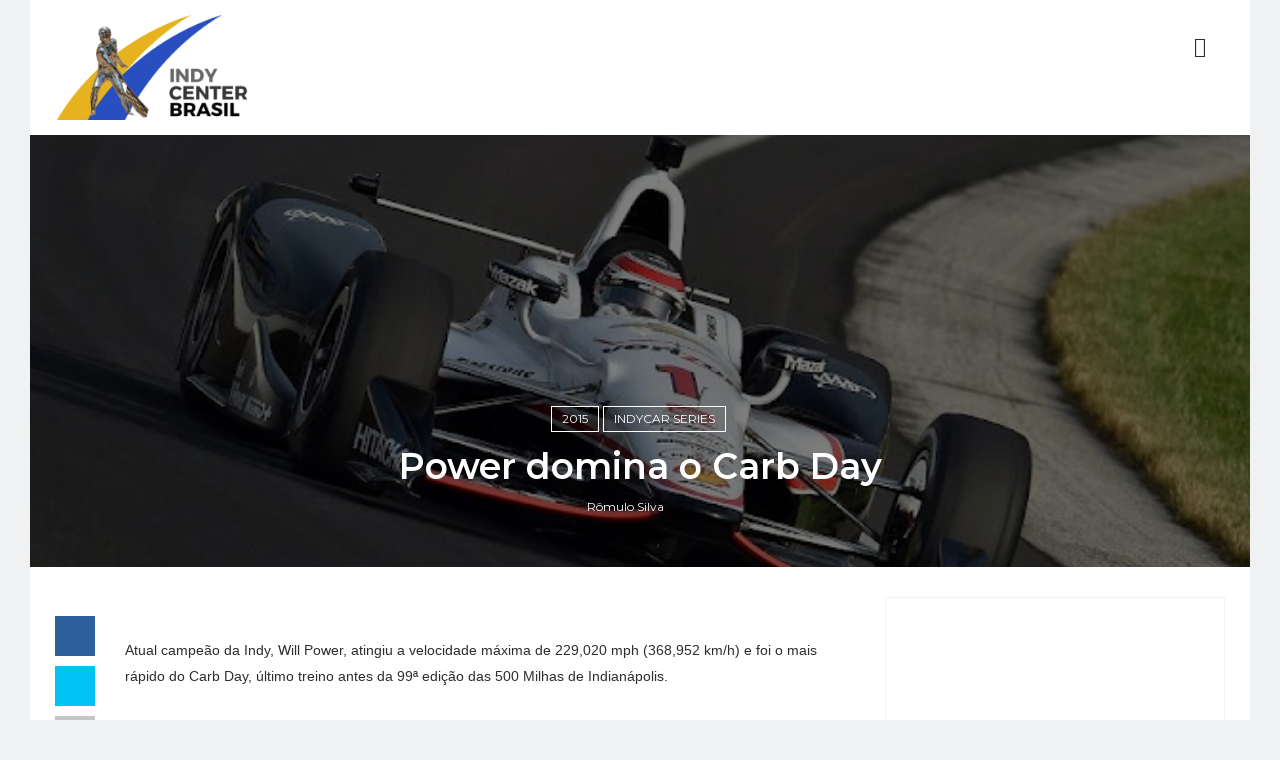

--- FILE ---
content_type: text/html; charset=UTF-8
request_url: https://www.indycenterbrasil.com.br/2015/05/power-domina-carb-day.html
body_size: 47371
content:
<!DOCTYPE html>
<html class='v2' dir='ltr' xmlns='http://www.w3.org/1999/xhtml' xmlns:b='http://www.google.com/2005/gml/b' xmlns:data='http://www.google.com/2005/gml/data' xmlns:expr='http://www.google.com/2005/gml/expr'>
<head>
<link href='https://www.blogger.com/static/v1/widgets/335934321-css_bundle_v2.css' rel='stylesheet' type='text/css'/>
<meta content='oEwH9vIZsLiDHSZlGpdJuxqS4SBiRlF0VffgdB8XTrM' name='google-site-verification'/>
<meta content='summary_large_image' name='twitter:card'/>
<meta content='Indy Center Brasil | Notícias da Fórmula Indy: Power domina o Carb Day' name='twitter:title'/>
<meta content='@IndyCenterBR' name='twitter:site'/>
<meta content='@IndyCenterBR' name='twitter:creator'/>
<script async='async' data-ad-client='ca-pub-0165243498727558' src='https://pagead2.googlesyndication.com/pagead/js/adsbygoogle.js'></script>
<title>Power domina o Carb Day - Indy Center Brasil | Notícias da Fórmula Indy</title>
<!--META-->
<meta charset='utf-8'/>
<meta content='width' name='MobileOptimized'/>
<meta content='true' name='HandheldFriendly'/>
<meta content='yes' name='apple-mobile-web-app-capable'/>
<meta content='index,nofollow' name='robots'/>
<meta content='width=device-width, initial-scale=1, maximum-scale=1' name='viewport'/>
<!-- Blogger main head data and meta -->
<meta content='text/html; charset=UTF-8' http-equiv='Content-Type'/>
<meta content='blogger' name='generator'/>
<link href='https://www.indycenterbrasil.com.br/favicon.ico' rel='icon' type='image/x-icon'/>
<link href='https://www.indycenterbrasil.com.br/2015/05/power-domina-carb-day.html' rel='canonical'/>
<link rel="alternate" type="application/atom+xml" title="Indy Center Brasil | Notícias da Fórmula Indy - Atom" href="https://www.indycenterbrasil.com.br/feeds/posts/default" />
<link rel="alternate" type="application/rss+xml" title="Indy Center Brasil | Notícias da Fórmula Indy - RSS" href="https://www.indycenterbrasil.com.br/feeds/posts/default?alt=rss" />
<link rel="service.post" type="application/atom+xml" title="Indy Center Brasil | Notícias da Fórmula Indy - Atom" href="https://www.blogger.com/feeds/8818398983281805104/posts/default" />

<link rel="alternate" type="application/atom+xml" title="Indy Center Brasil | Notícias da Fórmula Indy - Atom" href="https://www.indycenterbrasil.com.br/feeds/4754946144838224570/comments/default" />
<!--Can't find substitution for tag [blog.ieCssRetrofitLinks]-->
<link href='https://blogger.googleusercontent.com/img/b/R29vZ2xl/AVvXsEj6chyphenhyphensNGnFFQVGDt8l2KIYdyP_NsfrPFFKuO4yBYs3KE9Yd_3Rcr_lPKIcCkNqjy6F-RmtYH7EEOVF52i49QvI_G62MSzZ9SW20MFOlAeVOmkYFFhMYCtsVZDylLBeb3Rx0D0XRH4s060/s640/power.jpg' rel='image_src'/>
<meta content='https://www.indycenterbrasil.com.br/2015/05/power-domina-carb-day.html' property='og:url'/>
<meta content='Power domina o Carb Day' property='og:title'/>
<meta content='Confira notícias, vídeos e podcasts sobre a Fórmula Indy, além de análises sobre as categorias de base da IndyCar.' property='og:description'/>
<meta content='https://blogger.googleusercontent.com/img/b/R29vZ2xl/AVvXsEj6chyphenhyphensNGnFFQVGDt8l2KIYdyP_NsfrPFFKuO4yBYs3KE9Yd_3Rcr_lPKIcCkNqjy6F-RmtYH7EEOVF52i49QvI_G62MSzZ9SW20MFOlAeVOmkYFFhMYCtsVZDylLBeb3Rx0D0XRH4s060/w1200-h630-p-k-no-nu/power.jpg' property='og:image'/>
<link crossorigin='anonymous' href='https://maxcdn.bootstrapcdn.com/bootstrap/4.0.0-beta.2/css/bootstrap.min.css' integrity='sha384-PsH8R72JQ3SOdhVi3uxftmaW6Vc51MKb0q5P2rRUpPvrszuE4W1povHYgTpBfshb' rel='stylesheet'/>
<script async='async' data-cfasync='false' src='https://api.cazamba.com/86de2bde7c8fdba66e3a523c0c8e1c3a.js' type='text/javascript'></script>
<script src='https://api.nobeta.com.br/nobetaads&id=indycenterbrasil.inter'> </script>
<style id='page-skin-1' type='text/css'><!--
/*
-----------------------------------------------
Templae Name: Boxy Blogger Template
Release Date : 22 April 2018, 10:36 PM (Indian Standard Time)
Author :     Blossom Themes
Author URI : https://blossomthemes.blogspot.com
License:     Premium Version Licence of Blossom Themes
----------------------------------------------- */
/* Variable definitions
-----------------------
<Group description="Main Settings" selector="body">
<Variable name="maincolor" description="Main Color of theme" type="color"  default="#294ebf" />
<Variable name="lightcolor" description="Light Color of theme" type="color"  default="#e6b31f" />
</Group>
-----------------------
*/
/* Global */
*::selection {.bg: #294ebf;color: #294ebf;}
*::-o-selection {background: #294ebf;color: #294ebf;}
*::-moz-selection {background: #294ebf;color: #294ebf;}
*::-webkit-selection {background: #294ebf;color: #294ebf;}
a:link{text-decoration:none}
html,body,.section,.widget,div,span,applet,object,iframe,h1,h2,h3,h4,h5,h6,p,blockquote,pre,a,abbr,acronym,address,big,cite,code,del,dfn,em,font,img,ins,kbd,q,s,samp,small,strike,strong,sub,sup,tt,var,dl,dt,dd,ol,ul,li,fieldset,form,label,legend,table,caption,tbody,tfoot,thead,tr,th,td,figure{margin:0;padding:0}
html{overflow-x:hidden}
a{text-decoration:none;color:#000}
article,aside,details,figcaption,figure,footer,header,hgroup,menu,nav,section{display:block}
table{border-collapse:separate;border-spacing:0}
caption,th,td{text-align:left;font-weight:400}
blockquote:before,blockquote:after,q:before,q:after{content:""}
.quickedit,.home-link{display:none}
blockquote,q{quotes:"" ""}
sup{vertical-align:super;font-size:smaller}
code{font-family:'Montserrat', sans-serif;font-size:12px;color:#272727}
a img{border:none}
.post-body table {margin:10px 0px;}
.post-body table td{border-collapse:collapse;border:1px solid #e6e6e6;margin-bottom:1.5em;text-align:center}
.post-body table{border-collapse:collapse;border:1px solid #e6e6e6;margin-bottom:1.5em}
.post-body td,th{border-top:1px solid #e6e6e6;vertical-align:top;padding:12px 20px}
hr{display: block;height: 1px;border: 0;border-top: 1px solid #eee;margin: 1em 0;padding: 0;}
code{font-family: consolas;border:1px solid #ccc;background:#e6b31f;padding:2px 6px;}
ol,ul{padding:0;margin:0;text-align:left}
ol li{list-style-type:decimal;padding:0 0 5px}
ul li{list-style-type:square;padding:0 0 5px}
ul ul,ol ol{padding:0}
.post-body a:hover{color:#294ebf}
.section,.widget,.widget ul{margin:0;padding:0}
#navbar-iframe,.navbar,.Attribution,.post-author-widget,.post-author-social{height:0;visibility:hidden;display:none}
.feed-links,.post-footer-line.post-footer-line-1,.post-footer-line.post-footer-line-2,.post-footer-line.post-footer-line-3{display:none}
.item-control{display:none!important}
h2.date-header,h4.date-header{display:none;margin:1.5em 0 .5em}
h1,h2,h3,h4,h5,h6{font-family:'Montserrat', sans-serif;font-weight:400;color:#2e2e2e}
blockquote{padding: 20px 50px 20px 50px;background: #e6b31f;border-left: 5px solid #294ebf;font-size:16px;margin:10px 0px;}
img{max-width:100%;vertical-align:middle;border:0}
.widget iframe,.widget img{max-width:100%}
.status-msg-border{border:1px solid #ff545a;background:#294ebf}
.status-msg-body{color:#294ebf;font-family:'Montserrat', sans-serif;letter-spacing:0;font-weight:400}
.notoppad{padding-top:0px !important}
/* Layout */
*{outline:0;transition:all .2s ease;-webkit-transition:all .2s ease;-moz-transition:all .2s ease;-o-transition:all .2s ease}
body{color:#2e2e2e;font-family:'Montserrat', sans-serif;font-size:14px;font-weight:400;line-height:21px;}
body{
background: #f7f8fa;
}
#body-wrapper{max-width:100%;margin:0 auto;background-color:#FFF;}
.body-row{width:1170px}
#content-wrapper{margin:0 auto;padding:20px 0 40px;overflow:hidden}
#main-wrapper{float:left;width:68%;max-width:800px}
#sidebar-wrapper{float:right;width:30%;max-width:340px}
article{padding:0;overflow:hidden}
/* Top Bar*/
.boxy-top{background:#294ebf;border-bottom: 1px solid #294ebf;}
.boxy-top-menu li a:hover{color: #fff !important;}
.boxy-top-menu ul li a{color:#fff;font-size:12px;padding: 0 25px 0 0;line-height: 40px;}
.boxy-top-wrapper{position:relative;min-height:40px;color:#aaa;margin:0 auto}
.boxy-social{float:right;padding:5px 0}
.boxy-social li{display:inline;padding:0;float:left;margin-right:5px}
.boxy-social .widget ul{padding:0}
.boxy-social .LinkList ul{text-align:center;margin:0 20px 0 0}
.boxy-social #social a{display:block;width:30px;height:30px;line-height:30px;font-size:14px;color:#000;transition:background .3s linear;-moz-transition:background .3s linear;-webkit-transition:background .3s linear;-o-transition:background .3s linear}
.boxy-social #social a:before{display:inline-block;font:normal normal normal 22px/1 FontAwesome;font-size:inherit;font-style:normal;font-weight:400;-webkit-font-smoothing:antialiased;-moz-osx-font-smoothing:grayscale}
.boxy-social .bloglovin:before{content:"\f004"}
.boxy-social .facebook:before{content:"\f09a"}
.boxy-social .twitter:before{content:"\f099"}
.boxy-social .gplus:before{content:"\f0d5"}
.boxy-social .rss:before{content:"\f09e"}
.boxy-social .youtube:before{content:"\f167"}
.boxy-social .skype:before{content:"\f17e"}
.boxy-social .stumbleupon:before{content:"\f1a4"}
.boxy-social .tumblr:before{content:"\f173"}
.boxy-social .vine:before{content:"\f1ca"}
.boxy-social .stack-overflow:before{content:"\f16c"}
.boxy-social .linkedin:before{content:"\f0e1"}
.boxy-social .dribbble:before{content:"\f17d"}
.boxy-social .soundcloud:before{content:"\f1be"}
.boxy-social .behance:before{content:"\f1b4"}
.boxy-social .digg:before{content:"\f1a6"}
.boxy-social .instagram:before{content:"\f16d"}
.boxy-social .pinterest:before{content:"\f0d2"}
.boxy-social .delicious:before{content:"\f1a5"}
.boxy-social .codepen:before{content:"\f1cb"}
.boxy-social .vimeo:before{content:"\f27d";}
.boxy-social .wordpress:before{content:"\f19a";}
.boxy-social .dropbox:before{content:"\f16b";}
.boxy-social .slideshare:before{content:"\f1e7";}
.boxy-social .vk:before{content:"\f189";}
.boxy-social .yahoo:before{content:"\f19e";}
.boxy-social .reddit:before{content:"\f281";}
.boxy-social #social a{transition:.2s all ease-in-out;}
.boxy-social #social a:hover{transition:.2s all ease-in-out;}
.boxy-social #social a.facebook:hover{color:#3b5999;}
.boxy-social #social a.twitter:hover{color:#55acee;}
.boxy-social #social a.gplus:hover{color:#dd4b39;}
.boxy-social #social a.youtube:hover{color:#cd201f;}
.boxy-social #social a.pinterest:hover{color:#bd081c;}
.boxy-social #social a.instagram:hover{color:#e4405f;}
.boxy-social #social a.codepen:hover{color:#222;}
.boxy-social #social a.linkedin:hover{color:#0077B5;}
.boxy-social #social a.skype:hover{color:#00AFF0;}
.boxy-social #social a.dropbox:hover{color:#007ee5;}
.boxy-social #social a.wordpress:hover{color:#21759b;}
.boxy-social #social a.vimeo:hover{color:#1ab7ea;}
.boxy-social #social a.slideshare:hover{color:#0077b5;}
.boxy-social #social a.vk:hover{color:#4c75a3;}
.boxy-social #social a.tumblr:hover{color:#34465d;}
.boxy-social #social a.yahoo:hover{color:#410093;}
.boxy-social #social a.stumbleupon:hover{color:#eb4924;}
.boxy-social #social a.reddit:hover{color:#ff5700;}
.boxy-social #social a.quora:before{content:"\f2c4";}
.boxy-social #social a.quora:hover{color:#b92b27;}
.boxy-social #social a.yelp:before{content:"\f1e9";}
.boxy-social #social a.yelp:hover{color:#af0606;}
.boxy-social #social a.weibo:before{content:"\f18a";}
.boxy-social #social a.weibo:hover{color:#df2029;}
.boxy-social #social a.phunt:before{content:"\f288";}
.boxy-social #social a.phunt:hover{color:#da552f;}
.boxy-social #social a.hackernews:before{content:"\f1d4";}
.boxy-social #social a.hackernews:hover{color:#ff6600;}
.boxy-social #social a.soundcloud:hover{color:#ff3300;}
.boxy-social #social a.whatsapp:before{content:"\f232";}
.boxy-social #social a.whatsapp:hover{color:#25D366;}
.boxy-social #social a.wechat:before{content:"\f1d7";}
.boxy-social #social a.wechat:hover{color:#09b83e;}
.boxy-social #social a.vine:hover{color:#00b489;}
.boxy-social #social a.slack:before{content:"\f198";}
.boxy-social #social a.slack:hover{color:#3aaf85;}
.boxy-social #social a.dribbble:hover{color:#ea4c89;}
.boxy-social #social a.dribbble:hover{color:#ea4c89;}
.boxy-social #social a.flickr:before{content:"\f16e";}
.boxy-social #social a.flickr:hover{color:#ff0084;}
.boxy-social #social a.foursquare:before{content:"\f180";}
.boxy-social #social a.foursquare:hover{color:#f94877;}
.boxy-social #social a.behance:hover{color:#131418;}
.boxy-social #social a.rss:hover{color:#f57d00;}
.boxy-social #social a.stack-overflow:hover{color:#f57d00;}
.boxy-social #social a.digg:hover{color:#131418;}
.boxy-social #social a.delicious:hover{color:#0084ff;}
.boxy-first-article img{width: 100%;}
.boxy-social ul#social a:hover{color:#294ebf;opacity:1}
.boxy-boxy-top-menu{float:left}
.boxy-top-menu ul{overflow:hidden;list-style:none;padding:0;margin:0}
.boxy-top-menu ul li{float:left;display:inline-block;list-style:none;padding:0}
.boxy-top-menu ul li a{display:block;border:none!important;text-decoration:none;font-weight:400;text-transform:capitalize;font-family:'Montserrat', sans-serif;}
.boxy-top-menu ul li a:hover{color:#294ebf}
/*Header*/
.boxy-center-header{background:#fff}
#boxy-wide-wrapper{color:#fff;padding:15px 0;margin:0 auto;}
#header-inner{background-position:left;background-repeat:no}
.boxy-wide img{height:auto;max-height:100%;margin:0}
.boxy-wide h1,.boxy-wide h1 a,.boxy-wide h1 a:hover,.boxy-wide h1 a:visited{font-family:'Montserrat', sans-serif;color:#294ebf;font-size:52px;font-weight:400;line-height:1.2em;margin:0;padding:0 0 5px;text-decoration:none;text-transform:uppercase;letter-spacing:1px}
.boxy-wide h3{font-weight:400;margin:0;padding:0}
.boxy-wide .description{color:#666;margin:0;padding:0 0 10px;text-transform:capitalize;text-align:center;text-indent:0;letter-spacing:1px}
.boxy-wide {margin: 0;padding: 0;text-align: center;float:left}
.headerright{float:right;margin:0;padding:1px 0 0;width:730px}
.boxy-wide .description span{border-top:1px solid rgba(241,241,241,0.25);padding:5px 0 0}
.Header img{max-width: 200px;margin:0 auto;}
/*Select Nav*/
.selectnav{display:none}
/*Nav Menu*/
.boxy-navigation{font-weight:400;margin:0 auto;height:60px}
ul#boxy_menu{list-style:none;margin:0;padding:0;text-align: center;}
#boxy-menu .widget{display:none}
#boxy-menu{height:60px;position:relative;text-align:center;z-index:15;margin:0 auto;padding-right:0px}
.menu-wrap{margin:0 auto;position:relative}
#boxy-menu ul > li{position:relative;vertical-align:middle;display:inline-block;padding:0;margin:0}
#boxy-menu ul > li > a{color:#2f2f33;font-size:14px;font-weight:600;line-height:60px;display:inline-block;text-transform:uppercase;text-decoration:none;letter-spacing:1px;margin:0;padding:0 12px;font-family:'Montserrat', sans-serif;}
#boxy-menu ul > li > ul{position:absolute;background:#fff;top:100%;left:0;min-width:210px;padding:0;z-index:9999;margin-top:0;visibility:hidden;opacity:0;-webkit-transform:translateY(10px);-moz-transform:translateY(10px);transform:translateY(10px);border:1px solid #e6b31f;}
#boxy-menu ul > li > ul > li > ul{position:absolute;top:0;left:205px;width:210px;background:#fff;z-index:99;margin-top:0;margin-left:0;padding:0;border:1px solid #f2f2f2;visibility:hidden;opacity:0;-webkit-transform:translateY(10px);-moz-transform:translateY(10px);transform:translateY(10px)}
#boxy-menu ul > li > ul > li{display:block;float:none;text-align:left;position:relative;border-bottom: 1px solid #f3f3f3;border-top:none;}
#boxy-menu ul > li > ul > li:last-child{border:0}
#boxy-menu ul li.hasSubmenu ul li:after,#boxy-menu ul li:last-child:after{display:none}
#boxy-menu ul > li:hover > a{color:#294ebf}
#boxy-menu ul > li > ul > li a{font-size:14px;line-height:22px;display:block;color: #63636a;text-transform:uppercase;text-decoration:none;margin:0;padding:15px 25px;border-right:0;border:0}
#boxy-menu ul > li.hasSubmenu > a:after{content:'\f107';font-family:FontAwesome;float:right;margin-left:5px;font-size:12px;}
#boxy-menu ul > li:hover > ul,#boxy-menu ul > li > ul > li:hover > ul{opacity:1;visibility:visible;-webkit-transform:translateY(0);-moz-transform:translateY(0);transform:translateY(0)}
#boxy-menu ul > li > ul > li.hasSubmenu > a:after{content:'\f105';float:right}
/* Mega Menu */
li.hasSubmenu.isMega{position: static !important}
li.hasSubmenu.isMega > ul{position: absolute;width: 100%;left:0px;right:0px;}
.boxy-mega-item .boxy-m-thumb{display: block;height: 150px;background-size:cover !important;background-position:center center !important;}
.isMega.hasSubmenu .mega-inner{padding: 20px;position:relative;margin:0px;}
#boxy-menu ul > li.isMega.hasSubmenu .boxy-text a{padding: 8px 0px !important;font-weight: 500;font-family: Montserrat;text-transform: initial;color: #000;text-align:center;display: inline-block;width: 100%;}
.isMega .linkcover{position: absolute;left: 0px;right: 0px;height: 100%;width: 100%;display: block;}
.isMega .boxy-m-thumb{position: relative;}
.isMega.hasSubmenu  .mega-nav a{position: absolute;background: #294ebf;color: #fff !important;padding:10px 10px !important;top:50%;-moz-transform: translateY(-50%);-ms-transform: translateY(-50%);-webkit-transform: translateY(-50%);-o-transform: translateY(-50%);transform: translateY(-50%);}
.isMega.hasSubmenu  .mega-nav a.mega-next{z-index: 99;right: 0px;}
.isMega.hasSubmenu  .mega-nav a.mega-prev{z-index: 99;left: 0px;}
.isMega .mega-nav a.disable{display:none}
.isMega.hasSubmenu > ul{position: relative}
/* boxy Loading Animation */
.boxy-thecube{width:37px;height:37px;margin:0 auto;margin-top:25px;position:relative;transform:rotateZ(45deg);-o-transform:rotateZ(45deg);-ms-transform:rotateZ(45deg);-webkit-transform:rotateZ(45deg);-moz-transform:rotateZ(45deg);}
.boxy-thecube .boxy-cube{position:relative;transform:rotateZ(45deg);-o-transform:rotateZ(45deg);-ms-transform:rotateZ(45deg);-webkit-transform:rotateZ(45deg);-moz-transform:rotateZ(45deg);}
.boxy-thecube .boxy-cube{float:left;width:50%;height:50%;position:relative;transform:scale(1.1);-o-transform:scale(1.1);-ms-transform:scale(1.1);-webkit-transform:scale(1.1);-moz-transform:scale(1.1);}
.boxy-thecube .boxy-cube:before{content:"";position:absolute;top:0;left:0;width:100%;height:100%;background-color:#fff;opacity:0.4;animation:boxy-fold-thecube 2.76s infinite linear both;-o-animation:boxy-fold-thecube 2.76s infinite linear both;-ms-animation:boxy-fold-thecube 2.76s infinite linear both;-webkit-animation:boxy-fold-thecube 2.76s infinite linear both;-moz-animation:boxy-fold-thecube 2.76s infinite linear both;transform-origin:100% 100%;-o-transform-origin:100% 100%;-ms-transform-origin:100% 100%;-webkit-transform-origin:100% 100%;-moz-transform-origin:100% 100%;}
.boxy-thecube .boxy-c2{transform:scale(1.1) rotateZ(90deg);-o-transform:scale(1.1) rotateZ(90deg);-ms-transform:scale(1.1) rotateZ(90deg);-webkit-transform:scale(1.1) rotateZ(90deg);-moz-transform:scale(1.1) rotateZ(90deg);}
.boxy-thecube .boxy-c3{transform:scale(1.1) rotateZ(180deg);-o-transform:scale(1.1) rotateZ(180deg);-ms-transform:scale(1.1) rotateZ(180deg);-webkit-transform:scale(1.1) rotateZ(180deg);-moz-transform:scale(1.1) rotateZ(180deg);}
.boxy-thecube .boxy-c4{transform:scale(1.1) rotateZ(270deg);-o-transform:scale(1.1) rotateZ(270deg);-ms-transform:scale(1.1) rotateZ(270deg);-webkit-transform:scale(1.1) rotateZ(270deg);-moz-transform:scale(1.1) rotateZ(270deg);}
.boxy-thecube .boxy-c2:before{animation-delay:0.35s;-o-animation-delay:0.35s;-ms-animation-delay:0.35s;-webkit-animation-delay:0.35s;-moz-animation-delay:0.35s;}
.boxy-thecube .boxy-c3:before{animation-delay:0.69s;-o-animation-delay:0.69s;-ms-animation-delay:0.69s;-webkit-animation-delay:0.69s;-moz-animation-delay:0.69s;}
.boxy-thecube .boxy-c4:before{animation-delay:1.04s;-o-animation-delay:1.04s;-ms-animation-delay:1.04s;-webkit-animation-delay:1.04s;-moz-animation-delay:1.04s;}
.boxy-mega-loading{position:absolute;left:0px;top:0px;z-index:100;width:100%;height:100%;background:#294ebf;display:inline-block;bottom:0px;}
.boxy-loading-inner{position:absolute;top:50%;left:50%;-moz-transform:translate(-50%, -50%);-ms-transform:translate(-50%, -50%);-webkit-transform:translate(-50%, -50%);-o-transform:translate(-50%, -50%);transform:translate(-50%, -50%);}
@keyframes boxy-fold-thecube{0%, 10%{transform:perspective(70px) rotateX(-180deg);opacity:0;}
25%,75%{transform:perspective(70px) rotateX(0deg);opacity:1;}
90%,100%{transform:perspective(70px) rotateY(180deg);opacity:0;}
}
@-o-keyframes boxy-fold-thecube{0%, 10%{-o-transform:perspective(70px) rotateX(-180deg);opacity:0;}
25%,75%{-o-transform:perspective(70px) rotateX(0deg);opacity:1;}
90%,100%{-o-transform:perspective(70px) rotateY(180deg);opacity:0;}
}
@-ms-keyframes boxy-fold-thecube{0%, 10%{-ms-transform:perspective(70px) rotateX(-180deg);opacity:0;}
25%,75%{-ms-transform:perspective(70px) rotateX(0deg);opacity:1;}
90%,100%{-ms-transform:perspective(70px) rotateY(180deg);opacity:0;}
}
@-webkit-keyframes boxy-fold-thecube{0%, 10%{-webkit-transform:perspective(70px) rotateX(-180deg);opacity:0;}
25%,75%{-webkit-transform:perspective(70px) rotateX(0deg);opacity:1;}
90%,100%{-webkit-transform:perspective(70px) rotateY(180deg);opacity:0;}
}
@-moz-keyframes boxy-fold-thecube{0%, 10%{-moz-transform:perspective(70px) rotateX(-180deg);opacity:0;}
25%,75%{-moz-transform:perspective(70px) rotateX(0deg);opacity:1;}
90%,100%{-moz-transform:perspective(70px) rotateY(180deg);opacity:0;}
}
/* Search Button */
.boxy-search-btn{position:relative;right:0;top:0;z-index:99}
.boxy-search-btn a.boxy-serch{cursor:pointer;display:block;height:60px;text-align:center;position:relative;right:0;top:0;width:50px;border-radius:0;box-sizing:border-box;color:#2f2f33}
.boxy-search-btn a.boxy-serch:hover{color:#294ebf}
.boxy-search-btn a.boxy-serch:before{color:#2f2f33;content: "\f4a5";font-family:Ionicons;font-size:20px;line-height:60px;}
.boxy-search-btn span{list-style:none}
/* Featued Post Widget */
.boxy-initiate{opacity:0}
.boxy-wrapper{margin:0 0 10px}
.boxy-implied{opacity:1}
.boxyfeatured .boxy-featured .boxy-secondary{overflow:hidden;display:block;padding:0;position:relative}
.boxyfeatured .boxy-featured .boxy-secondary:last-child{padding-top:10px;margin-top:10px}
.bxy .boxy-featured .boxy-secondary .boxyfeatured-thumb{width:100%;height:240px;vertical-align:middle}
.bxy .boxy-featured .boxy-secondary .boxy-thumb{width:100%;height:240px;position:relative;display:block}
.boxy-trap{position:absolute;left:0;top:0;z-index:1;width:100%;height:100%;background-color:rgba(40,35,40,0.05)}
.bxy .boxy-featured .boxy-secondary .boxy-content{position:absolute;bottom:0;width:100%;z-index:2;padding:15px;box-sizing:border-box}
.boxyfeatured .boxy-secondary .boxy-content .boxyfeatured-title{overflow:hidden;line-height:0;margin:0 0 2px;padding:0}
.boxyfeatured .boxy-secondary .boxy-content .boxyfeatured-title a{color:#fff;font-weight:400;font-size:13px;line-height:1.5em}
.boxy-author{margin-right:10px}
.boxy-author::before{content:'\f47d';font-family: "Ionicons";color:#bbb;margin-right:5px}
.boxy-author,.boxy-time{color:#bdbdbd;font-size:12px;font-weight:400}
.boxy-time:before{content: "\f402";font-family: "Ionicons";color:#bbb;margin-right:5px}
.boxy-label a {border:1px solid #fff;background: transparent;  border-radius: 0px;padding: 5px 10px;position: relative;display: inline-block;text-transform: uppercase;color: #fff;font-size: 12px;position: relative;line-height: 14px;margin-bottom: 5px;}
.slidebg .boxyfeatured .boxy-hero .boxy-hero-content .boxyfeatured-title a{ font-size: 22px;line-height: 26px;font-weight: 600;padding: 10px 0px;}
.slidebg .boxyfeatured .boxy-hero .boxy-hero-content .boxyfeatured-title a:hover,.boxyfeatured .boxy-secondary .boxy-content .boxyfeatured-title a:hover{color: #294ebf;}
.boxyfeatured .boxy-secondary .boxy-content .boxyfeatured-title a{font-weight: 600;line-height: 22px;letter-spacing: 0;margin-top: 5px;font-size: 18px;}
.boxyfeatured .boxy-secondary .boxy-content .boxyfeatured-title{margin: 10px 0px;}
.boxyfeatured h2{display: none;}
/* Customized Widgets */
.custwid .widget h2.title{padding-right: 90px !important;box-sizing: border-box;}
.custwid .widget{position: relative;}
.custwid .widget .boxy-right-all{position: absolute;right: 0px;top:8px;}
.custwid .widget .boxy-right-all a{color: #294ebf}
.boxy-right-all a{text-transform: capitalize;font-weight:400;}
object.boxy-widget{padding: 30px 0px;display: block;width: 100%;}
/* Custom Gallery widget */
.boxy-gallery-post .img_dyn{background-position: center center !important;}
.boxy-absolutize{position: absolute;bottom:0px;color:#fff;left:0px;box-sizing:border-box;padding:20px;}
.boxy-gallery-feature{position: relative;}
.boxy-gallery-feature .feature-image:before{content: "";position: absolute;top: 0px;bottom: 0px;left: 0px;right: 0px;background: rgba(0, 0, 0, 0) linear-gradient(to bottom, transparent 0%, transparent 0%, rgba(0, 0, 0, 0.5) 100%, rgba(0, 0, 0, 0.1) 100%) repeat scroll 0 0;display: block;height: 100%;}
.boxy-gallery-feature h3 a{color: #fff}
.boxy-gallery-feature .article-meta span, .boxy-gallery-feature .article-meta span a{color: #fff}
.boxy-gallery-feature .feature-image{background-position: center center !important}
.boxy-gallery-feature .boxy-iframe-hidden{display: none}
.boxy-gallery-feature .feature-image{height: 400px;width: 100%;background-size: cover !important;}
.boxy-gallery-feature .feature-image:after{content: "\f488";font-family: "Ionicons";font-size:60px;color: #fff;width: 100%;line-height: 400px;text-align: center; background: rgba(0,0,0,0.4);height: 100%;display: table;cursor:pointer}
.boxy-gallery-feature h3{font-weight: 600;line-height: 40px;font-size:18px;margin-top:10px;}
.boxy-gallery-feature .article-meta span, .boxy-gallery-feature .article-meta span a{color:#fff;}
.boxy-gallery-feature .article-meta span i{font-size:17px;padding:10px 5px;}
.boxy-gallery-feature .article-meta span a{font-size: 12px;display: inline;font-weight: 400;}
.boxy-gallery-post h3 a:hover, .boxy-gallery-feature a:hover{color:#294ebf}
.boxy-gallery-post{/*width: 25%;float: left;*/box-sizing:border-box;padding:15px 8px;position:relative;}
.boxy-gallery-post:first-child{padding-left: 0px;}
.boxy-gallery-post .img_dyn{height: 108px;background-size:cover !important;position: relative;background-position:center center;}
.boxy-gallery-post .playing.img_dyn:after{content: "\f487";font-family: "Ionicons";font-size: 30px;color: #fff;width: 100%;line-height: 108px;text-align: center;background: rgba(0,0,0,0.4);height: 100%;display: table;cursor: pointer;}
.boxy-gallery-post h3 a{font-size: 14px;font-weight: 600;}
.boxy-gallery-post h3{padding: 10px 0px;line-height:18px;}
.clearfix{clear:both;}
.boxy-gallery-feature .regular.feature-image:after, .boxy-gallery-post .playing.regular.img_dyn:after{display:none !important;}
.owl-nav{position: absolute;width:100%;top:0px;font-size:20px;color:#fff;opacity:0;transition:.2s all ease-in-out}
.owl-nav .owl-next{right: 10px;position: absolute;top:58px;}
.owl-nav .owl-prev{left:5px;position: absolute;top:58px;}
.owl-nav .owl-prev,.owl-nav .owl-next{background:#294ebf; width: 25px; height: 25px;text-align: center;line-height: 26px;}
.boxy-slider:hover .owl-nav{display: block;opacity: 1;transition:.2s all ease-in-out}
.owl-nav .owl-prev.disabled,.owl-nav .owl-next.disabled{display: none}
ol{padding-left: 20px;box-sizing:border-box;width:100%;}
/* Custom List widget */
.boxy-box-list{position: relative;}
.boxy-box-inside{background: #fff;padding: 10px 20px;box-sizing: border-box;}
.boxy-hero .blsm-img::after, .bxy .boxy-featured .boxy-secondary .boxy-thumb::after{content: "";position: absolute;top: 0px;bottom: 0px;left: 0px;right: 0px;background: rgba(0, 0, 0, 0) linear-gradient(to bottom, transparent 0%, transparent 0%, rgba(0, 0, 0, 0.5) 100%, rgba(0, 0, 0, 0.1) 100%) repeat scroll 0 0;display: block;height: 100%;}
.grid-item:hover .boxy-article .boxy-bgr{background: rgba(0, 0, 0, 0.5);opacity: 1;transition:.6s all ease;}
.grid-item .post-cat{filter: blur(30px);opacity: 0;transition:.6s all ease;}
.grid-item:hover .post-cat{opacity: 0;filter:blur(0px)}
.boxyfeatured .boxy-hero{width:100%;position:relative;float:left;box-sizing:border-box;overflow:hidden}
.boxyfeatured .boxy-featured-image{width:100%;position:relative;overflow:hidden}
.boxyfeatured .boxy-hero .boxyfeatured-thumb,.boxyfeatured .blsm-img{height:500px}
.bxy .boxy-hero .boxyfeatured-thumb{position:relative;width:100%;height:200px}
.boxyfeatured-thumb{overflow:hidden}
.boxyfeatured .boxy-hero .boxyfeatured-thumb,.boxyfeatured .blsm-img{height:500px!important}
.bxy .blsm-img{width:100%;height:200px;position:relative;display:block}
.boxy-hero .boxyfeatured-thumb .boxy-label{position:absolute;top:15px;left:15px;z-index:2}
.boxy-hero .boxyfeatured-thumb .boxy-label a{background:#294ebf;color:#fff;text-transform:uppercase;height:20px;line-height:20px;display:inline-block;padding:0 6px;font-size:11px;font-weight:400;border-radius:2px}
.boxyfeatured .boxy-hero .boxy-hero-content,.column .boxy-hero .boxy-hero-content{position:absolute;bottom:0;max-width:70%;z-index:2;padding:15px;box-sizing:border-box}
.boxyfeatured .boxy-hero .boxy-hero-content .boxyfeatured-title a,.column .boxy-hero .boxy-hero-content .boxyfeatured-title a{display:block;font-size:19px;color:#fff;font-weight:400;line-height:1.4em;margin-bottom:5px}
.boxy-hero-content .boxy-author,.boxy-hero-content .boxy-time{color:#ccc}
.recent-summary{display:block;color:#ccc;padding:10px 0}
.boxy-list-col {width: 50%;box-sizing: border-box;float: left;}
.boxy-widget-col-1{padding-right: 15px;}
.boxy-widget-col-2{  padding-left: 15px;}
.boxy-list-media{position: relative}
.boxy-list-media .boxy-post-share{position: absolute;top:0px;left: 0px;width: 100%;height: 100%;display: table;}
.boxy-post-share .boxy-cell{vertical-align: middle;display: table-cell;text-align:center;}
.boxy-post-share ul{list-style: none;box-sizing: border-box;width: 100%;}
.boxy-post-share a{color: #fff;}
.boxy-post-share ul li{padding:15px;list-style-type: none;font-size:25px;float:left;}
article.boxy-post{padding: 0px;border: 1px solid #f0f1f2;}
.boxy-post-share{background: rgba(0,0,0,0.5);opacity: 0;transition: .2s all ease-in-out;}
.boxy-widget ul.social-icons{display: table;text-align: center;padding: 0px 110px;}
.boxy-parentover:hover .boxy-post-share{opacity: 1;transition: .2s all ease-in-out;}
.boxy-post-share a:hover{color: #294ebf}
.boxy-widget.list .boxy-widget-col-1 h3.entry-title a{font-weight:600;line-height:42px;font-size: 18px;color:rgb(47, 47, 51);}
.boxy-widget.list .boxy-widget-col-1 .article-meta span a{color: rgb(142, 142, 149);font-weight: 400;font-size: 12px;}
.boxy-widget.list .boxy-widget-col-1 .article-meta span i{color: rgb(142, 142, 149);font-weight: 400;font-size: 17px;padding:0px 4px}
.boxy-widget.list .boxy-widget-col-1 .article-meta{padding-bottom: 10px;}
.boxy-widget.list .boxy-widget-col-1 .entry-content{color: rgb(142, 142, 149);line-height: 24px;font-size: 14px;}
.boxy-widget.list .boxy-widget-col-1 .entry-content a.btn-read{border:1px solid rgb(234, 234, 241);padding:5px 20px;display: table;margin-top:20px;text-transform: uppercase;font-size: 12px;}
.boxy-widget.list .boxy-widget-col-1 .entry-content a.btn-read:hover{border-color: #294ebf;background: #294ebf;color: #fff;}
.boxy-widget.list .boxy-widget-col-2 .article-image a{height:100px;display:block;width:100px;background-size:cover !important;background-position:center !important;}
.boxy-widget.list .boxy-widget-col-2 .article-image{width: 100px;float: left;}
.boxy-widget.list .boxy-widget-col-2 .boxy-post{margin-bottom:20px;}
.boxy-widget.list .boxy-widget-col-2 .boxy-post .article-content{box-sizing: border-box;padding-left:15px;display:table;}
.boxy-widget.list .boxy-widget-col-2 .boxy-post .article-content h3 a{font-size:14px;line-height:14px;font-weight: 600; padding-top:10px;display: table;}
.boxy-widget.list .boxy-widget-col-2 .boxy-post .article-content .article-meta{color: rgb(142, 142, 149);padding-top:5px; display: table;}
.boxy-widget.list .boxy-widget-col-2 .boxy-post .article-content .article-meta .entry-date{color: rgb(142, 142, 149);font-weight: 400;font-size:12px;}
.boxy-widget.list .boxy-widget-col-2 a:hover{color:#294ebf}
img.boxy-empty{max-width: 250px;}
div.boxy-empty{width: 100%;text-align:center;background:rgb(236,239,241);box-sizing:border-box;padding:50px 0px;}
.boxy-no-title h3{font-weight: 600;}
#customwidget .boxy-widget.list .boxy-widget-col-1 .boxy-parentover .boxy-post-share ul{filter:blur(20px);transition:.6s all ease;}
#customwidget .boxy-widget.list .boxy-widget-col-1 .boxy-parentover:hover .boxy-post-share ul{filter:blur(0px)}
/* Latest Posts [First] */
.boxy-first-article{margin-top:20px;position:relative;}
.boxy-first-article .boxy-article-image{position: relative;}
.boxy-first-article .boxy-article-image:after{content:"";position: absolute;top:0px;bottom:0px;left:0px;right:0px;
background: rgba(0, 0, 0, 0) linear-gradient(to bottom, transparent 0%, transparent 0%, rgba(0, 0, 0, 0.5) 100%, rgba(0, 0, 0, 0.1) 100%) repeat scroll 0 0;}
.boxy-first-article .boxy-article-content{position: absolute;bottom:25px;left:30px;}
.boxy-first-article .boxy-article-content a,.boxy-first-article .boxy-article-content i{color: #fff;}
.post-cat a{border:1px solid #fff;background: transparent;  border-radius: 0px;padding: 5px 10px;position: relative;display: inline-block;text-transform: uppercase;color: #fff;font-size: 12px;position: relative;line-height: 14px;margin-bottom: 5px;margin-right: 4px;}
.boxy-first-article h3.entry-title{font-weight: 600;font-size:18px;padding-left: 4px;margin:15px 0px;}
.boxy-first-article .article-meta a{font-size:12px;font-weight: 400;color: rgb(235, 235, 235);margin:0px 8px;}
.boxy-first-article .article-meta i{font-size:15px;padding-top:1px;}
.boxy-first-article .article-meta a:hover,.boxy-first-article .entry-title a:hover{color:#294ebf}
/* Posts */
.grid-item:hover .boxy-article .boxy-bgr{background: rgba(0, 0, 0, 0.5);opacity: 1;transition:.6s all ease;}
.grid-item .post-cat{filter: blur(30px);opacity: 0;transition:.6s all ease;}
.grid-item:hover .post-cat{opacity: 1;filter:blur(0px)}
.grid-item .article-content{padding: 0px 15px;position: relative;box-sizing: border-box;float:right}
.grid-item .article-inwhite{background: #fff;box-sizing: border-box;padding: 10px 20px;}
.grid-item.secondary{padding-top:20px}
.boxy-article{margin-bottom: 30px;border-radius: 0px;position: relative;}
.boxy-article .boxy-article-image{position: relative;display: inline-block;width:100%}
.boxy-article .boxy-bgr{bottom: 0;left: 0;opacity: 0.7;position: absolute;right: 0;top: 0;-webkit-transition: 0.4s;-o-transition: 0.4s;transition: 0.4s;}
.boxy-article .boxy-article-image .boxy-featured-wid{width: 100%;height:280px;display: block;background-size:cover !important;background-position: center center !important;}
.boxy-article .boxy-post-image:hover .boxy-bgr{background: rgba(0, 0, 0, 0.5);opacity: 1;-webkit-transition: 0.4s;-o-transition: 0.4s;transition: 0.4s;}
.boxy-article .share-links{opacity: 0;left: 0;margin-top: -15px;position:absolute;right: 0;top: 50%;-webkit-transition: 0.4s;-o-transition: 0.4s;transition: 0.4s;display: inline;text-align: center;}
.boxy-article .boxy-post-image:hover .share-links{opacity:1}
.boxy-article .share-links .social-icons {margin: 0; text-align: right; display: inline-block;}
.boxy-article .share-links .social-item {border: none;background: transparent; box-shadow: none; margin: 5px;}
.boxy-article .share-links .social-item { float: left;}
.boxy-article .share-links .social-item a{font-size:24px;display: inline-block;color: #FFF;text-align: center;padding: 4px 10px;}
.list-unstyled,.list-unstyled li{list-style-type: none;}
.boxy-article .post-cat {position: absolute; top: 5px;left: 5px;font-size: 14px;font-weight: 400;display: block; overflow: hidden;text-overflow: ellipsis; white-space: nowrap;width:100%;}
.boxy-article .article-content {width: 100%; box-sizing:border-box}
.boxy-article .entry-header{margin-top:10px;}
.boxy-article .entry-title{font-weight: 600;font-size:18px;line-height: 18px;}
.boxy-article h3{padding-bottom: 10px;}
.boxy-article .article-meta, .boxy-article .article-meta a{color: #8e8e95;line-height: 24px;font-weight: 400;}
.boxy-article .article-meta a{font-size:12px;}
.boxy-article .article-meta i{font-size: 15px;}
.boxy-article .entry-content{font-size: 14px;line-height: 24px;color: #8e8e95; padding-top:10px;}
.boxy-article a.btn-read{background: transparent;border: 1px solid #e6b31f;display: inline-block;right: 20px;padding: 10px 20px 9px;margin-top: 20px;margin-bottom: 10px;font-size: 12px;color: #2f2f33;text-transform: uppercase;}
.boxy-article a.btn-read:hover{background: #294ebf;color: white;border: 1px solid #294ebf;}
.boxy-article .entry-title a:hover{color:#294ebf}
/* Item Page */
.post-body{margin:0;padding:10px;font-size:14px;line-height:26px;box-sizing:border-box}
.post-body img{max-width:100%;padding:10px 0;position:relative;margin:0 auto}
.comment-link{white-space:normal}
.postmarg{padding: 50px 0px !important;}
.postmarg h3{font-size:36px;line-height:38px;padding: 10px 0px;font-weight: 600}
.postmarg .article-meta, .postmarg .article-meta a{color: #8e8e95; font-weight: 400;}
.postmarg .article-meta a{font-size: 12px;margin-right: 15px;}
.postmarg .article-meta i{font-size: 15px;}
/* Post Bottom Share */
.boxy-right-share ul li{float: left;}
.boxy-right-share ul li a{display: inline-block;color: #FFF;text-align: center;font-size: 12px;}
.boxy-right-share .share-links .social-item.facebook {background: #3b5998}
.boxy-right-share .share-links .social-item {padding: 4px 10px;box-shadow: 0 1px 1px rgba(0, 0, 0, 0.1); cursor: pointer; margin-left: 5px; text-align: center;-webkit-transition: 0.2s;-o-transition: 0.2s;transition: 0.2s;}
.boxy-left-tags, .boxy-right-share{position: relative;display: block;width: 100%;padding: 5px 0px;}
.boxy-right-share .share-links .social-item.twitter {background: #00aced}
.boxy-right-share .share-links .social-item.google {background: #dd4b39}
.boxy-right-share .share-links .social-item.google:hover {background: #ac2d1e}
.boxy-right-share .share-links .social-item.twitter:hover {background: #0074a1}
.boxy-right-share .share-links .social-item.facebook:hover {background: #263961}
.boxy-right-share .share-links .count-share .social-item i {font-size: 10px;color: #fff;padding-right: 5px;}
/* Post Bottom Ad */
.boxy-advertising{box-sizing: border-box;padding: 10px 0px;text-align: center;margin:10px 0px;}
/* Post Author Bottom */
.boxy-post-author .post-author{display:table;overflow:hidden;padding:30px 0px;width:100%;margin-top:10px;border-top:1px solid #e6b31f;border-bottom:1px solid #e6b31f;}
.boxy-post-author .author-img{padding-right:20px;}
.post-outer .post-cat{opacity: 0;filter:blur(30px);}
.boxy-article .share-links{filter:blur(40px);transition: .8s all ease;opacity:1;}
.boxy-article:hover .post-outer .post-cat{opacity: 1;filter:blur(0px)}
.boxy-article:hover .share-links{filter:blur(0px)}
.boxy-post-author .author-img > img{max-width:inherit;}
.boxy-post-author .author-content{padding-left:30px;display:table-cell;vertical-align:middle;}
.boxy-post-author .author-content h5{font-size:16px;padding:10px 0 15px;display:block;margin:0;}
.boxy-post-author .author-content h5 a{color:#2f2f33;font-weight:500;font-size:14px;color:#2f2f33;text-transform:capitalize;}
.boxy-post-author .author-content p{color:#757575;margin:auto;line-height:24px;padding-bottom:20px;font-size:12px;}
.boxy-post-author .content-social-author ul,.boxy-post-author .content-social-author ul li{list-style-type: none;}
.boxy-post-author .content-social-author ul li{float: left;padding: 0px 8px}
.boxy-post-author .fa-facebook{color:#3b5999}
.boxy-post-author .fa-twitter{color: #55acee}
.boxy-post-author .fa-linkedin{color:#0077B5}
.boxy-post-author .fa-skype{color: #00AFF0}
.boxy-post-author .fa-dropbox{color: #007ee5}
.boxy-post-author .fa-wordpress{color: #21759b}
.boxy-post-author .fa-vimeo, .boxy-post-author .fa-vimeo-square{color: #1ab7ea}
.boxy-post-author .fa-slideshare{color: #0077b5}
.boxy-post-author .fa-vk{color:#4c75a3}
.boxy-post-author .fa-tumblr, .boxy-post-author .fa-tumblr-square{color: #34465d}
.boxy-post-author .fa-yahoo{color: #410093}
.boxy-post-author .fa-google-plus,.boxy-post-author .fa-google-plus-square,.boxy-post-author .fa-google-plus-official{color: #dd4b39}
.boxy-post-author .fa-pinterest-p,.boxy-post-author .fa-pinterest-square, .boxy-post-author .fa-pinterest{color: #bd081c}
.boxy-post-author .fa-youtube, .boxy-post-author .fa-youtube-play, .boxy-post-author .fa-youtube-square{color: #cd201f}
.boxy-post-author .fa-stumbleupon, .boxy-post-author .fa-stumbleupon-circle{color:#eb4924}
.boxy-post-author .fa-reddit-alien, .boxy-post-author .fa-reddit-square, .boxy-post-author .fa-reddit{color: #ff5700}
.boxy-post-author .fa-quora{color:#b92b27}
.boxy-post-author .fa-yelp{color: #af0606}
.boxy-post-author .fa-weibo{color:#df2029}
.boxy-post-author .fa-product-hunt{color: #da552f}
.boxy-post-author .fa-hacker-news{color: #ff6600}
.boxy-post-author .fa-soundcloud{color: #ff3300}
.boxy-post-author .fa-rss, .boxy-post-author .fa-rss-square{color: #f57d00}
.boxy-post-author .fa-whatsapp{color:#25D366}
.boxy-post-author .fa-weixin{color: #09b83e}
.boxy-post-author .fa-medium{color: #02b875}
.boxy-post-author .fa-vine{color: #00b489}
.boxy-post-author .fa-slack{color: #3aaf85}
.boxy-post-author .fa-instagram{color: #e4405f}
.boxy-post-author .fa-dribbble{color: #ea4c89}
.boxy-post-author .fa-flickr{color: #ff0084}
.boxy-post-author .fa-foursquare{color: #f94877}
.boxy-post-author .fa-behance-square, .boxy-post-author .fa-behance{color: #131418}
.boxy-post-author .fa-snapchat, .boxy-post-author .fa-snapchat-square, .boxy-post-author .fa-snapchat-ghost{color:#FFFC00}
.boxy-post-author .fa-codepen{color: #222}
.boxy-post-author .fa-stack-overflow{color: #f57d00}
.boxy-post-author .fa-digg{color:#131418}
.boxy-post-author .fa-delicious{color:#0084ff}
/* Post Tags */
.post-footer .tags-title{font-size: 14px;font-weight: 400;color: #63636a;}
.post-footer .tags a{background: #ffffff none repeat scroll 0 0;color: #2f2f33;display: inline-block;font-size: 14px;line-height: 22px;padding: 0 3px;font-weight:400;transition: all 0.4s ease 0s;text-decoration: underline;font-style: italic;}
.post-footer .tags{color: #63636a;}
.post-footer .tags a:hover{color:#294ebf}
#comments .comment .comment-block{border:0px;border-bottom:  1px solid #e6b31f;padding-bottom:15px;position:relative;}
.comments .comments-content .comment-content{font-size: 14px;background: #e6b31f none repeat scroll 0 0;border-radius: 2px;color: #4b4b55;line-height: 24px;width: 100%;  display: border-box;  padding: 20px;}
/* Comments */
.comment-form{overflow:hidden}
.comments-title{position:relative;clear:both;z-index:1;margin:0;line-height:33px}
.comments-title h2{display:inline-block;position:relative;background-color:#fff;color:#1c1c1c;font-size:18px;letter-spacing:-.4px;text-transform:uppercase;font-weight:700;z-index:1;margin:0;padding-right:15px}
.comments-title:after{content:"";position:absolute;z-index:0;top:14px;left:0;width:100%;height:5px;background-color:#e6b31f}
.comments{clear:both;margin:0;color:#1c1c1c;background:#fff;padding:10px 0}
.comments h4{color:#000;font-size:14px;padding:5px 20px;font-weight:700;letter-spacing:1.5px;text-transform:Uppercase;position:relative;text-align:center;background:#fff;z-index:1;margin-bottom:15px}
.comments h4:after{content:'';position:absolute;bottom:0;left:50%;width:40px;height:2px;background:#000;margin-left:-20px}
.comments .comments-content{margin:0;padding:0}
.comments .comments-content .comment{margin-bottom:0;padding-bottom:8px}
.comments .comments-content .comment:first-child{padding-top:0}
.facebook-tab,.fb_iframe_widget_fluid span,.fb_iframe_widget iframe{width:100%!important}
.comments .item-control{position:static}
.comments .avatar-image-container{float:left;overflow:hidden;position:absolute}
.comments .avatar-image-container,.comments .avatar-image-container img{height:45px;max-height:45px;width:45px;max-width:45px}
.comments .comment-block{overflow:hidden;padding:0 0 10px}
.comments .comment-block,.comments .comments-content .comment-replies{margin-left:60px;margin-top:0}
.comments .comments-content .inline-thread{padding:0}
.comments .comment-actions{float:left;width:100%;position:relative;margin:0}
.comments .comments-content .comment-header{font-size:14px;display:block;overflow:hidden;clear:both;margin:0 0 3px;padding:0 0 5px;border-bottom:1px dotted #e6b31f}
.comments .comments-content .user{font-style:normal;font-weight:500;display:block;font-size:16px}
.comments .comments-content .icon.blog-author{display:none}
.comments .comments-content .comment-content{float:left;text-align:left;font-size:13px;line-height:1.4em;color:#656565}
.comments .comment .comment-actions a{margin-right:5px;padding:2px 5px;font-weight:400;font-size:10px}
.comments .comment .comment-actions a:hover{color:#fff;background-color:#294ebf;text-decoration:none}
.comments .comments-content .datetime{color:#999;float:left;font-size:11px;position:relative;font-style:italic;margin:2px 0 0;display:block}
.comments .comments-content .datetime:before{content:'\f017';font-family:fontawesome;font-style:normal;margin-right:3px}
.comments .comments-content .comment-header a{color:inherit}
.comments .comments-content .comment-header a:hover{color:#294ebf}
.comments .thread-toggle{margin-bottom:4px}
.comments .thread-toggle .thread-arrow{height:7px;margin:0 3px 2px 0}
.comments .thread-expanded{padding:8px 0 0}
.comments .comments-content .comment-thread{margin:0}
.comments .continue a{padding:0 0 0 60px;font-weight:400}
.comments .comments-content .loadmore.loaded{margin:0;padding:0}
.comments .comment-replybox-thread{margin:0}
#comments ol li{list-style-type: none !important}
#comments .comment .comment-block{border: 1px solid #ccc;padding: 5px 10px;box-sizing: border-box;position: relative}
#comments .continue a{font-size: 10px;display: table;padding:2px 5px;display: inline-block;width: 100%;text-align: center;padding: 8px 0px;margin: 7px 0px;font-size:12px;border:1px solid #2942ee;color:#2942ee}
#comments .continue a:hover{background-color: #294ebf;color:#fff}
.comments .comment-actions{position: absolute;width: auto;right: 0px;top:10px;}
.comments .comment-actions a{background: #fff !important;color:#000 !important;border: 1px solid #e6b31f !important;transition: 0s all ease-in-out !important;}
.comments .comment-actions a:hover{background: #294ebf !important;color: #fff !important;border-color: #294ebf !important;transition: 0s all ease-in-out !important;}
.comments .comments-content .comment-header{border-bottom: 0px !important;}
.comments h4{border-bottom: 1px solid #e6b31f;text-align: left;color: #2f2f33;font-weight: 500;font-size: 18px;}
.comments h4:after{display: none;}
/* comment tabs */
.boxy-blogger-comment{display:block}
.boxy-tabs .content-tab{background-color:transparent;padding:0}
.boxy-tabs-header{margin-bottom:10px;position:relative}
.boxy-tabs-header h3{display:inline-block;font-size:18px;margin:0;color:#010101;top:2px;font-weight:500;padding-bottom:2px}
.boxy-tabs-header h3 h9{display:none}
.boxy-tabs-header .boxy-tab-wrapper a{height:auto;line-height:1.2em;padding:8px 5px;display:block;text-align:center}
.boxy-tabs-header .boxy-tab-wrapper li{float:left;width:33%;padding:0}
.facebook-tab,.fb_iframe_widget_fluid span,.fb_iframe_widget iframe{width:100%!important}
.boxy-tabs.simplyTab .content-tab{background-color:transparent;padding:0;margin-top:20px}
.boxy-tabs.simplyTab .boxy-tab-wrapper li a{text-transform: uppercase;color: #294ebf;font-weight: 500;font-size: 12px;border-bottom: 2px solid #e6b31f;}
.boxy-tabs.simplyTab .boxy-tab-wrapper li a.activeTab{border-bottom: 2px solid #294ebf;}
.boxy-tabs.simplyTab .boxy-tab-wrapper li{margin:0;list-style:none}
.boxy-tab-wrapper{list-style:none}
.content-tab{transition:all 0 ease;-webkit-transition:all 0 ease;-moz-transition:all 0 ease;-o-transition:all 0 ease}
/* Blog Pager */
#blog-pager{clear:both;text-align:center;padding:15px 0;background:#fff;color:#4d4d4d}
.displaypageNum a,.showpage a,.pagecurrent,.blog-pager-older-link,.blog-pager-newer-link{padding:5px 13px;margin-right:8px;color:#fff;background-color:#294ebf;border:1px solid #2d2d2d;display:inline-block;line-height:20px;-moz-border-radius:2px;-webkit-border-radius:2px;border-radius:2px;margin-top:10px}
.displaypageNum a:hover,.showpage a:hover,.pagecurrent,.blog-pager-older-link:hover,.blog-pager-newer-link:hover{background:#294ebf;border:1px solid #1bcdda;text-decoration:none;color:#fff}
.showpageOf{display:none!important;overflow:hidden}
#blog-pager .pages{margin:10px 0;border:none}
.blog-pager-newer-link{background: #fff;font-size: 12px;padding-left: 7px;color: #2f2f33;border:0px solid #000}
.blog-pager-newer-link:before{content: "\f2ca";font-family: "Ionicons";color: #2f2f33;padding: 10px;font-size: 14px;background: #e6b31f ;border-radius: 100%;text-align: center;margin: 10px;display: inline-block;line-height: 10px;}
.blog-pager-newer-link:hover{background: #fff;font-size: 12px;padding-left: 7px;color: #2f2f33;border:0px solid #000}
.blog-pager-newer-link:hover:before{background:#294ebf;color: #fff}
.blog-pager-older-link{background: #fff;font-size: 12px;padding-left: 7px;color: #2f2f33;border:0px solid #000}
.blog-pager-older-link:after{content: "\f30f";font-family: "Ionicons";color: #2f2f33;padding: 10px;font-size: 14px;background: #e6b31f ;border-radius: 100%;text-align: center;margin: 10px;display: inline-block;line-height: 10px;}
.blog-pager-older-link:hover{background: #fff;font-size: 12px;padding-left: 7px;color: #2f2f33;border:0px solid #000}
.blog-pager-older-link:hover:after{background:#294ebf;color: #fff}
.blockpad{display: block;margin-bottom: 0px;}
.displaypageNum a:hover, .showpage a:hover{background: transparent;color:#294ebf; border:0px;font-size:14px;}
body.index #blog-pager, body.archive #blog-pager{background-color: #e6b31f ; padding:10px 0px;padding-bottom:14px;}
/* sidebar */
.sidebar .widget{margin-bottom:20px;position:relative}
.sidebar ul,.sidebar li{list-style-type:none;margin:0;padding:0}
.sidebar .widget-content{padding:10px 0}
.boxy-sidebar-tab li a,.boxy-sidebar-tabs .section{transition:all 0 ease;-webkit-transition:all 0 ease;-moz-transition:all 0 ease;-o-transition:all 0 ease;-ms-transition:all 0 ease}
.boxy-sidebar-tab{display:flex;clear:both;padding:0;margin:0}
.boxy-sidebar-tabs .widget h2{display:none}
.boxy-sidebar-tab li{width:33.3%;float:left;display:inline-block;padding:0;position:relative}
.boxy-sidebar-tab li a{font-family: 'Montserrat', sans-serif;height: 32px;text-align: center;padding: 0;font-weight: 400;display: block;color: #294ebf;font-size: 14px;line-height: 32px;letter-spacing: 1.5px;text-transform: uppercase;border-bottom: 2px solid #e6b31f;}
.boxy-sidebar-tab li.active a{color: #294ebf;border-bottom: 2px solid #294ebf;}
.boxy-sidebar-tab li{display:none}
.boxy-hide{display:inline-block!important}
#tabside3{margin-bottom:15px}
.boxy-sidebar-tabs .widget-content{padding:15px 0 0}
/* Blog Archive */
select#BlogArchive1_ArchiveMenu{width:100%;padding:10px;}
.BlogArchive select{border:1px solid #e6b31f !important}
/* Advertisement Widget */
#boxy-advert-1 .widget,#boxy-advert-2 .widget,#boxy-advert-3 .widget{width:728px;max-height:90px;padding:0;max-width:100%;box-sizing:border-box;display:none}
#boxy-advert-1 .widget{margin:15px auto 10px!important;display:block!important}
#boxy-advert-2 .widget{margin:15px auto 0!important}
#boxy-advert-1 .widget h2,#boxy-advert-2 .widget h2,#boxy-advert-3 .widget h2{display:none;visibility:hidden}
.boxy-advertising{margin:10px 0 0}
/* Contact Form */
.contact-form-name,.contact-form-email,.contact-form-email-message,.contact-form-widget{max-width:none}
.contact-form-name,.contact-form-email,.contact-form-email-message{background-color:#EBEBEB;border:1px solid #ccc}
.contact-form-button-submit{max-width:none;width:100%;height:35px;border:0;background-image:none;background-color:#294ebf!important;cursor:pointer;font-style:normal;font-weight:400}
.contact-form-name:focus,.contact-form-email:focus,.contact-form-email-message:focus{border:0;box-shadow:none}
.contact-form-name:hover,.contact-form-email:hover,.contact-form-email-message:hover{border:0}
.contact-form-button-submit:hover{background-color:#303030;background-image:none;border:0}
/* Follow By Email */
.sidebar .FollowByEmail > h3.title,.sidebar .FollowByEmail .title-wrap{margin-bottom:0}
#FollowByEmail1{clear:both}
.FollowByEmail td{width:100%;float:left;box-sizing:border-box}
.FollowByEmail .follow-by-email-inner .follow-by-email-submit{margin-left:0;width:100%;border-radius:0;height:30px;font-size:11px;color:#fff;background-color:#294ebf;font-family:'Montserrat', sans-serif;text-transform:uppercase;font-weight:700;letter-spacing:1px}
.FollowByEmail .follow-by-email-inner .follow-by-email-submit:hover{background-color:#000}
.FollowByEmail .follow-by-email-inner .follow-by-email-address{padding-left:10px;height:30px;border:1px solid #FFF;margin-bottom:5px;box-sizing:border-box;font-size:11px;font-family:'Montserrat', sans-serif;}
.FollowByEmail .follow-by-email-inner .follow-by-email-address:focus{border:1px solid #FFF}
.FollowByEmail .widget-content{box-sizing:border-box;padding:10px}
.boxy-fcols-inner .FollowByEmail .widget-content{margin-top:10px}
.widget.FollowByEmail .widget-content:before{content: "\f1d9";font-family: FontAwesome;width: 100%;display: inline-block;text-align: center;font-size:30px;padding: 5px 0px;color:#757575;}
.FollowByEmail .widget-content .follow-by-email-inner:before {content: "Get the latest news in your inbox!";font-size: 14px;color: #757575;line-height: 1.4em;margin-bottom: 5px;display: block;padding: 0 2px;text-align: center;padding-bottom: 5px}
.FollowByEmail .follow-by-email-inner .follow-by-email-address{border: 1px solid #e6b31f ;font-size:13px;box-sizing:border-box;margin-top:10px;}
.FollowByEmail .follow-by-email-inner .follow-by-email-submit{background: #e6b31f ;color: #000;font-size:12px;font-weight: 400;margin-top:5px;}
.FollowByEmail .follow-by-email-inner .follow-by-email-submit:hover{background: #294ebf;color: #fff;}
.FollowByEmail .follow-by-email-inner .follow-by-email-address:focus{border: 1px solid #e6b31f ;}
/* Recent Post Widget */
.boxy-recent .boxy-recent-item{overflow:hidden;border-bottom:1px solid #e6b31f;padding:10px 0}
.boxy-recent .boxy-recent-item:first-child{padding-top:0}
.boxy-recent .boxy-recent-item:last-child{border-bottom:none}
.boxy-recent .boxy-recent-thumb{position:relative;float:left;margin:0!important;width:80px;height:60px;overflow:hidden;display:block;vertical-align:middle}
.boxy-recent .boxy-recent-content{padding-left:10px;display:table-cell}
.boxy-recent .boxy-recent-title{overflow:hidden;line-height:0;margin:0 0 2px;padding:0}
.boxy-recent .boxy-recent-title a{color:#294ebf;font-weight:400;font-size:13px;line-height:1.5em}
.boxy-recent .boxy-recent-title a:hover{color:#294ebf}
.boxy-recent .boxy-recent-thumb:hover .boxy-trap{background-color:rgba(40,35,40,0.3)}
/* Profile Widget */
#boxy-footer #boxy-footer-cols .Profile a{color: #fff;background-image:none !important;padding: 0px !important;box-sizing: border-box}
/*Featured Post*/
.FeaturedPost.widget{padding: 0px;}
.FeaturedPost img{display: none}
.FeaturedPost .post-summary{background-size: cover;box-sizing: border-box;padding:20px 30px;background-position: center center; position:relative;background-color:#151515}
.FeaturedPost .post-summary h3{padding-top:80%;z-index:2;position: relative;}
.FeaturedPost .post-summary p{z-index:2;position: relative;}
.FeaturedPost .post-summary a,.FeaturedPost .post-summary {color:#fff;}
.FeaturedPost a:hover{color:#ccc}
.FeaturedPost .overlay{position: absolute;left: 0px;top:0px;height: 100%;width: 100%;background: rgba(0, 0, 0, 0) linear-gradient(to bottom, transparent 0%, transparent 0%, rgba(0, 0, 0, 0.5) 100%, rgba(0, 0, 0, 0.1) 100%) repeat scroll 0 0;;z-index: 1;transition:.2s all ease-in-out;-moz-transition:.2s all ease-in-out;-o-transition:.2s all ease-in-out;-ms-transition:.2s all ease-in-out;-webkit-transition:.2s all ease-in-out;}
.FeaturedPost:hover .overlay{position: absolute;left: 0px;top:0px;height: 100%;width: 100%;background: rgba(0, 0, 0, 0) linear-gradient(to bottom, transparent 0%, transparent 0%, rgba(0, 0, 0, 0.5) 100%, rgba(0, 0, 0, 0.1) 100%) repeat scroll 0 0;;z-index: 1;transition:.2s all ease-in-out;-moz-transition:.2s all ease-in-out;-o-transition:.2s all ease-in-out;-ms-transition:.2s all ease-in-out;-webkit-transition:.2s all ease-in-out;}
.FeaturedPost h2.title{margin-bottom: 0px !important;}
.FeaturedPost > h2:after{margin-bottom: 0px !important;}
/* Popular Post Widget */
.sidebar .PopularPosts .widget-content ul li:first-child,.sidebar .boxy-recent .boxy-recent-item:first-child{padding-top:0;border-top:0}
.sidebar .PopularPosts .widget-content ul li:last-child,.sidebar .boxy-recent .boxy-recent-item:last-child{padding-bottom:0}
.PopularPosts .item-thumbnail{margin:0 15px 0 0 !important;width:80px;height:60px;float:left;overflow:hidden;position:relative}
.PopularPosts .item-thumbnail a{position:relative;display:block;overflow:hidden;line-height:0}
.PopularPosts ul li img{width:90px;height:65px;object-fit:cover;padding:0;transition:all .3s ease}
.PopularPosts .widget-content ul li{overflow:hidden;padding:10px 0;border-top:1px solid #f2f2f2}
.sidebar .PopularPosts .widget-content ul li:first-child,#boxy-sidebar-tabs .PopularPosts .widget-content ul li:first-child{padding-top:0;border-top:0}
.sidebar .PopularPosts .widget-content ul li:last-child,.sidebar .boxy-recent .boxy-recent-item:last-child,.tab-widget .PopularPosts .widget-content ul li:last-child,.tab-widget .boxy-recent .boxy-recent-item:last-child{padding-bottom:0}
.PopularPosts ul li a{color:#294ebf;font-weight:400;font-size:13px;line-height:1.4em;transition:color .3s;font-family:'Montserrat', sans-serif;letter-spacing:1.5px}
.PopularPosts ul li a:hover{color:#a0d3db}
.PopularPosts .item-title{margin:0 0 4px;padding:0;line-height:0}
.item-snippet{display:none;font-size:0;padding-top:0}
.PopularPosts ul{counter-reset:popularcount;margin:0;padding:0}
.PopularPosts .item-thumbnail::before{background:rgba(0,0,0,0.3);bottom:0;content:"";height:100px;width:100px;left:0;right:0;margin:0 auto;position:absolute;z-index:3}
/* Comment Widget */
.boxy-comments .boxy-comment .boxy-comment-profile{position:relative;overflow:hidden;padding:0;width:55px;height:55px;float:left;margin:0 10px 0 0}
.boxy-comments .boxy-comment{background:none!important;clear:both;list-style:none;word-break:break-all;display:block;border-top:1px solid #e6b31f;border-bottom:0!important;overflow:hidden;margin:0;padding:10px 0}
.boxy-comments .boxy-comment:first-child{padding-top:0;border-top:0}
.boxy-comments .boxy-comment:last-child{padding-bottom:0}
.boxy-comments .boxy-comment span{color:#4b4b55;display:block;line-height:1.2em;text-transform:boxy-footercase;font-size:12px;font-weight:400;overflow:hidden;background:#e6b31f;height:38px;margin-top:5px;box-sizing:border-box;padding:5px 8px}
.boxy-comment-thumb{width:55px;height:55px;float:left;margin:0 10px 0 0}
.boxy-comments a{color:#294ebf;position:relative;font-size:13px;text-transform:capitalize;display:block;overflow:hidden;font-weight:400}
.boxy-comments a:hover{color:#294ebf}
.boxy-comments{list-style:none;padding:0}
/* Label Widget */
.cloud-label-widget-content{display:inline-block;text-align:left}
.cloud-label-widget-content .label-size{display:inline-block;float:left;font-size:12px;line-height:normal;margin:0 5px 5px 0;opacity:1}
.cloud-label-widget-content .label-size a{background:#efefef;color:#000;float:left;font-weight:400;line-height:100%;margin:0;padding:8px 10px;text-transform:uppercase;transition:all .6s;letter-spacing:1.5px;font-family:'Montserrat', sans-serif;}
.cloud-label-widget-content .label-size a:hover,.cloud-label-widget-content .label-size a:active{background:#294ebf;color:#fff}
.cloud-label-widget-content .label-size .label-count{display:none}
.list-label-widget-content li{display:block;padding:8px 0;border-bottom:1px solid #ececec;position:relative}
.list-label-widget-content li a:before{content:'\203a';position:absolute;left:0;top:5px;font-size:22px;color:#294ebf}
.boxy-fcols-inner .list-label-widget-content li a{color:#fff}
.boxy-fcols-inner .list-label-widget-content li{border-top:0}
.boxy-fcols-inner .list-label-widget-content li:last-child{border:0}
.list-label-widget-content li a{color:#282828;font-size:14px;padding-left:20px;font-weight:400;text-transform:capitalize;font-family:'Montserrat', sans-serif;letter-spacing:1.5px}
.list-label-widget-content li span:last-child{color:#f6b2ca;font-size:12px;font-weight:700;position:absolute;top:9px;right:0}
/* 404 */
.error_page .padders button{height:50px;background:#294ebf;color:#fff;border:none;position:absolute;border-radius:0;left:0px;border-top-left-radius:0px;border-bottom-left-radius:0px;float:left;font-size:20px;padding:12px 30px 10px;}
/* Message Top */
.messager-text h1 a{float:right;font-size:14px;font-weight:400;line-height:16px;border:1px solid #294ebf;padding:15px 20px;background:#e6b31f;transition:0s all ease-in-out;}
.messager-text h1 a:hover{background:#294ebf;color:#fff;transition:0s all ease-in-out;}
.status-msg-body{background: #fff;border:1px solid #ccc;padding:20px;box-sizing:border-box;}
.status-msg-border{border:0px;}
/* Footer */
#boxy-footer{margin:auto;padding:0 0 10px;width:100%;border-bottom:1px solid #222}
#footer-wrapper{margin:auto;padding:20px 0}
#boxy-footer-cols{float:left;margin:0 5px auto;padding-bottom:20px;width:32%;text-align:justify;color:#ddd;line-height:1.6em;word-wrap:break-word;overflow:hidden;max-width:375px}
.boxy-fcols-inner{margin:0;padding:0}
.boxy-fcols-inner .widget{margin:0;padding:10px 20px 0;box-sizing:border-box}
.sidebar .widget h2,.custwid .widget h2, #boxy-footer .widget h2{padding:0px 0px 10px;color:#2f2f33;display:block;font-size:18px;margin:0;position:relative;font-weight:500;font-family:"Montserrat";text-align:left;border-bottom:1px solid #e6b31f ;}
.sidebar .widget h2:after,.custwid .widget h2:after, #boxy-footer .widget h2:after{content:"";position:absolute;left:0;width:40%;height:2px;background:#294ebf;bottom:-1px;}
.boxy-fcols-inner ul{margin:0 auto;padding:0;list-style-type:none}
.boxy-fcols-inner li{display:block;line-height:1.6em;margin-left:0!important;list-style-type:none}
.boxy-fcols-inner li a{text-decoration:none;color:#DBDBDB}
.boxy-fcols-inner li a:hover{text-decoration:none}
.boxy-fcols-inner li:hover{display:block}
.boxy-fcols-inner .PopularPosts ul li a,.boxy-fcols-inner,.boxy-fcols-inner .boxy-recent .boxy-recent-title a,.boxy-fcols-inner .boxy-comments a{color:#fff}
.boxy-fcols-inner .PopularPosts .widget-content ul li{border-bottom:1px solid #333;border-top:0}
.boxy-fcols-inner .boxy-recent .boxy-recent-item{border-top:0}
.boxy-fcols-inner .PopularPosts .widget-content ul li:last-child{border:0}
.boxy-fcols-inner .widget-content{padding:10px 0}
#boxy-credit{background:#2d2d2d;color:#fff;font-weight:300;padding:15px 0}
.boxy-cwrap{margin:0 auto;overflow:hidden}
.boxy-credit_copyright a{color:#fff}
.boxy-credit_copyright{text-align:left;display:inline-block;line-height:30px}
#boxy-credit{background: #fff;border-top:1px solid #e6b31f ;color: #000;font-weight:400;text-transform:uppercase;}
#boxy-credit a{color: #000}
#boxy-footer{border-bottom: 0px}
#boxy-credit a:hover{color: #294ebf;}
#boxy-footer{border-top: 1px solid #e6b31f ;color: rgb(47, 47, 51) !important;}
#boxy-footer a,form{color: rgb(47, 47, 51) !important;}
form input[type='text'],#boxy-footer .contact-form-widget textarea{background: #fff;border:0px solid;border-bottom: 1px solid #e6b31f;}
form input[type='text']:hover,#boxy-footer .contact-form-widget textarea:hover{box-shadow: inset 0 1px 2px rgba(0,0,0,0);border-bottom: 1px solid #294ebf;}
#boxy-footer .widget-content, #boxy-footer .contact-form-widget{padding: 15px 10px;box-sizing: border-box;}
#boxy-footer .contact-form-widget p{display: table;height: 10px;}
/*OWL*/
/**
* Owl Carousel v2.2.1
* Copyright 2013-2017 David Deutsch
* Licensed under  ()
*/
.owl-carousel,.owl-carousel .owl-item{-webkit-tap-highlight-color:transparent;position:relative}.owl-carousel{display:none;width:100%;z-index:1}.owl-carousel .owl-stage{position:relative;-ms-touch-action:pan-Y;-moz-backface-visibility:hidden}.owl-carousel .owl-stage:after{content:".";display:block;clear:both;visibility:hidden;line-height:0;height:0}.owl-carousel .owl-stage-outer{position:relative;overflow:hidden;-webkit-transform:translate3d(0,0,0)}.owl-carousel .owl-item,.owl-carousel .owl-wrapper{-webkit-backface-visibility:hidden;-moz-backface-visibility:hidden;-ms-backface-visibility:hidden;-webkit-transform:translate3d(0,0,0);-moz-transform:translate3d(0,0,0);-ms-transform:translate3d(0,0,0)}.owl-carousel .owl-item{min-height:1px;float:left;-webkit-backface-visibility:hidden;-webkit-touch-callout:none}.owl-carousel .owl-item img{display:block;width:100%}.owl-carousel .owl-dots.disabled,.owl-carousel .owl-nav.disabled{display:none}.no-js .owl-carousel,.owl-carousel.owl-loaded{display:block}.owl-carousel .owl-dot,.owl-carousel .owl-nav .owl-next,.owl-carousel .owl-nav .owl-prev{cursor:pointer;cursor:hand;-webkit-user-select:none;-khtml-user-select:none;-moz-user-select:none;-ms-user-select:none;user-select:none}.owl-carousel.owl-loading{opacity:0;display:block}.owl-carousel.owl-hidden{opacity:0}.owl-carousel.owl-refresh .owl-item{visibility:hidden}.owl-carousel.owl-drag .owl-item{-webkit-user-select:none;-moz-user-select:none;-ms-user-select:none;user-select:none}.owl-carousel.owl-grab{cursor:move;cursor:grab}.owl-carousel.owl-rtl{direction:rtl}.owl-carousel.owl-rtl .owl-item{float:right}.owl-carousel .animated{animation-duration:1s;animation-fill-mode:both}.owl-carousel .owl-animated-in{z-index:0}.owl-carousel .owl-animated-out{z-index:1}.owl-carousel .fadeOut{animation-name:fadeOut}@keyframes fadeOut{0%{opacity:1}100%{opacity:0}}.owl-height{transition:height .5s ease-in-out}.owl-carousel .owl-item .owl-lazy{opacity:0;transition:opacity .4s ease}.owl-carousel .owl-item img.owl-lazy{transform-style:preserve-3d}.owl-carousel .owl-video-wrapper{position:relative;height:100%;background:#000}.owl-carousel .owl-video-play-icon{position:absolute;height:80px;width:80px;left:50%;top:50%;margin-left:-40px;margin-top:-40px;background:url(owl.video.play.png) no-repeat;cursor:pointer;z-index:1;-webkit-backface-visibility:hidden;transition:transform .1s ease}.owl-carousel .owl-video-play-icon:hover{-ms-transform:scale(1.3,1.3);transform:scale(1.3,1.3)}.owl-carousel .owl-video-playing .owl-video-play-icon,.owl-carousel .owl-video-playing .owl-video-tn{display:none}.owl-carousel .owl-video-tn{opacity:0;height:100%;background-position:center center;background-repeat:no-repeat;background-size:contain;transition:opacity .4s ease}.owl-carousel .owl-video-frame{position:relative;z-index:1;height:100%;width:100%}
/* slider */
.slidebg  .owl-nav .owl-next{
position: absolute;
top: 0px;
right: 0px;
height: 100%;
display: table;
bottom: 0px;
background: rgba(0,0,0,0.2);
line-height: initial;
vertical-align: middle;
}
.slidebg  .owl-nav .owl-prev{
position: absolute;
top: 0px;
left: 0px;
height: 100%;
display: table;
bottom: 0px;
background: rgba(0,0,0,0.2);
line-height: initial;
vertical-align: middle;
}
.slidebg  .owl-nav .owl-prev:before{
content: "\f124";
font-family: "Ionicons";
line-height: 100%;
display: table-cell;
vertical-align: middle;
}
.slidebg .owl-next:before{
content: "\f125";
line-height: 100%;
display: table-cell;
vertical-align: middle;
font-family: "Ionicons";
}
.slidebg .owl-nav div{
padding: 0px 15px;
}
.slidebg .owl-nav{
top: 0px;
position: initial;
}
.slidebg .boxy-featured{
position: relative;
}
.slidebg .owl-item.active{
z-index: 99;
}
.slidebg .boxy_featured_widget:hover .owl-nav{
opacity: 1;
}
.slidebg .boxy-hero-content{
background: rgba(0,0,0,0.4);
}
#featured .owl-dots{
position: absolute;
width: 100%;
margin-top:-30px;
padding-bottom:30px;
padding-left:30px;
box-sizing: border-box;
}
#featured .owl-dot:after{
content: "";
position: relative;
display: table;
float: left;
margin-left:10px;
background: rgba(255,255,255,0.5);
height: 2px;
width: 30px;
}
#featured .owl-dot.active:after{
background: #fff;
}
.owl-dot{
padding: 5px 0px;
float: left;
}
.boxyfeatured .boxy-hero .boxy-hero-content{
background: transparent;
bottom: 40px;
left: 30px;
}
.boxy-top {
background: #1f1f1f;
border-bottom: 1px solid #1f1f1f;
}
.leftboxc{
float: left;
}
.rightboxc{
float: right;
}
.rightboxc .boxy-social{
padding: 0px;
}
.rightboxc .boxy-social a{
background: #fff;
color: #000 ;
}
#ads-blog.hidehome{
background: rgba(0, 0, 0, 0) linear-gradient(to bottom, rgba(0, 0, 0, 0) , #f7f8fa) repeat scroll 0;
padding-bottom: 20px;
}
#content-wrapper{
background: rgba(0, 0, 0, 0) linear-gradient(to bottom, rgba(0,0,0,0) 100%, #f7f8fa) repeat scroll 0;
}
.grid-item.secondary article{
background: #fff;
border:1px solid #f0f1f2;
padding-right:0px !important;
}
body{
background: #f0f1f2;
}
body .single-content {padding-left: 60px;padding-right: 0;box-shadow: none;}
.entry-content-container{z-index:2;position:relative;justify-content:flex-end}
.entry-share.below .ext-share{top:0}
.entry-share.below > a{width:330px}
.entry-share{display:flex;align-content:stretch;position:relative;overflow:hidden;transition:padding 0.2s;margin-bottom:30px}
.entry-share a,.entry-share div{float:left}
.entry-share > a{flex:1;height:40px;line-height:40px;color:#fff;background:#2d609b;text-align:center;font-size:10px;letter-spacing:0.2em;text-transform:uppercase;margin-right:10px}
.entry-share a:hover{color:#fff}
.entry-share > a i{font-size:14px;margin-right:10px}
.entry-share > a.twitter{background:#00c3f3}
.entry-share .share-toggle,.ext-share > *{width:40px;height:40px;line-height:40px;text-align:center;background-color:#c5c5c5;color:#fff;cursor:pointer;overflow:hidden;z-index:3}
.entry-share .share-toggle i.ion-minus-round,.entry-share.expanded .share-toggle i.ion-plus-round{display:none}
.entry-share.expanded .share-toggle i.ion-minus-round{display:block}
.ext-share{height:0;width:0;transition:width 0.3s cubic-bezier(0.68, -0.55, 0.27, 1.55)}
.expanded .ext-share{width:auto}
.ext-share > a{margin-right:10px}
.ext-share > a.pinterest{background-color:#ca212a}
.ext-share > a.linkedin{background-color:#0074a1}
.ext-share > a.google{background-color:#eb4026}
.entry-share.vertical{display:block;position:absolute;top:9px;left:-60px;width:40px}
.entry-share.vertical .ext-share > a,.entry-share.vertical > a{width:40px;margin-right:0;margin-bottom:10px}
.entry-share.vertical > a i{margin-right:0}
.entry-share.vertical .ext-share{transition:height 0.3s cubic-bezier(0.68, -0.55, 0.27, 1.55)}
.messager-text{
background: #fff;
border-top: 1px solid #f0f1f2;
border-bottom: 1px solid #f0f1f2;
background: rgba(0, 0, 0, 0) linear-gradient(to top, rgba(0, 0, 0, 0) , #fff) repeat scroll 0;
}
.messager-text .midalizer{
padding: 0px;
}
.messager-text h1{
font-size:18px;
}
/*MEGA*/
#boxy-menu > div, #boxy-menu,.menu-wrap{
position: static  !important;
}
.boxy-center-header{
position: relative;
}
#boxy-menu{
float: left;
}
.boxy-search-btn{
float: right;
}
@media only screen and (max-width: 1200px) {
.body-row{width:96%!important;margin:0 auto;float:none}
.headerright,.boxy-wide{float:none;width:100%;text-align:center;height:auto;margin:0 auto;clear:both}
.boxy-wide img{margin:auto;padding-bottom:15px}
.headerright{margin:10px auto 0}
}
@media only screen and (max-width: 980px) {
.headerleft{
border-bottom: 1px solid #f0f1f2;
}
#featured ul li{width:100%;float:none;margin:0 auto 20px;clear:both}
#main-wrapper,#sidebar-wrapper,#boxy-footer-cols{float:none;clear:both;width:100%;margin:0 auto}
#main-wrapper{max-width:100%}
#sidebar-wrapper{padding-top:20px}
#boxy_menu,#nav{display:none}
.selectnav{width:auto;color:#222;background:#f4f4f4;border:1px solid rgba(255,255,255,0.1);position:relative;border:0;padding:6px 10px!important;margin:5px 0;display:block;width:100%;max-width:200px}
.boxy-navigation .selectnav{display:inline-block;margin:10px 0 0 10px}
#boxy-menu{text-align:left}
}
@media screen and (max-width: 880px) {
.item #content-wrapper{padding:0 0 30px}
}
@media only screen and (max-width: 768px) {
.boxy-social,.bottom-bar-social{float:none;width:100%;clear:both;overflow:hidden}
.boxy-boxy-top-menu{float:none;width:100%;clear:both;margin-top:0;margin-bottom:10px;text-align:center}
.boxy-social li,.bottom-bar-social li{display:inline-block;float:none}
.selectnav{display:inline-block}
#search-bar{display:none}
.ops-404{width:80%!important}
.title-404{font-size:160px!important}
.boxyfeatured .boxy-hero{width:100%;float:none;padding-right:0;margin-bottom:10px}
.bxy .boxy-featured .boxy-secondary .boxyfeatured-thumb,.bxy .boxy-featured .boxy-secondary .boxy-thumb{height:500px}
.post-home-image{float:none;width:100%;margin-bottom:20px;position:relative}
.post-home-image .post-thumb a,.post-home-image .post-thumb,.post-home-image{height:250px}
#meta-post{text-align:center}
.index .post,.archive .post{text-align:center}
.boxy-credit_copyright{text-align:center;display:block;clear:both}
.boxy-post-share{display:none !important}
.boxyfeatured .boxy-hero .boxyfeatured-thumb, .boxyfeatured .blsm-img,.bxy .boxy-featured .boxy-secondary .boxyfeatured-thumb, .bxy .boxy-featured .boxy-secondary .boxy-thumb{height: 350px !important;}
.grid-item.secondary article{
padding:0px !important;
}
}
@media only screen and (max-width: 620px) {
.blsm-post-share li{width:50%}
.related li{width:100%;margin-left:0}
.boxy-article .article-content,.boxy-article .boxy-article-image{width: 100%; float: none;}
.boxy-article .article-content{padding-left: 0px;}
.boxy-list-col{width: 100%;display:table;float:none;margin:10px 0px;}
.boxy-widget-col-1,.boxy-widget-col-2{padding:0px}
.boxy-widget-col-1 .entry-content{display: none;}
body .single-content{
padding-left: 0px;
}
.entry-content-container > .entry-share{
display: none;
}
}
@media only screen and (max-width:520px){
.boxyfeatured .boxy-hero .boxyfeatured-thumb, .boxyfeatured .blsm-img,.bxy .boxy-featured .boxy-secondary .boxyfeatured-thumb, .bxy .boxy-featured .boxy-secondary .boxy-thumb{height: 300px !important;}
.postmarg h3{font-size: 24px;line-height:28px;}
.postmarg {padding: 20px 0px !important;}
.boxy-left-tags,.boxy-right-share{float: none;width: 100%;margin: 8px 0px;}
.boxy-post-author .post-author .author-img{padding-right: 0;text-align: center;}
.boxy-post-author .author-content{display: block;padding-left: 0;padding-top: 10px;text-align: center;vertical-align: middle;}
.boxy-post-author .content-social-author{display: block;text-align: center;width: 100%;}
.boxy-post-author .content-social-author ul{text-align: center;display: inline-block;}
.boxy-post-author .content-social-author > span{clear: both;}
}
@media only screen and (max-width: 480px) {
.ticker .title,.tk-thumb,.ticker .post-tag{display:none}
.index .post h2,.archive .post h2{line-height:34px;font-size:23px}
h1.post-title{font-size:22px;margin-bottom:10px}
#meta-post{display:inline-block}
#meta-post .post-labels{display:block;margin:0 0 10px;clear:both}
.other-meta .other-meta-desc,.other-meta .other-meta-read{float:none;display:block;text-align:center}
.share-title{display:none}
.social-btns{float:none;text-align:center}
#sidebar-wrapper{max-width:100%}
.index .post-outer{padding:0 0 10px}
.boxy-cwrap{text-align:center}
.temp-cred{float:none;display:block;clear:both;margin:5px 0 0}
.boxy-credit_copyright{float:none;display:block;clear:both}
}
@media only screen and (max-width: 360px) {
.title-404{font-size:150px!important}
.Header .description p,.showpageOf{display:none}
}
@media only screen and (max-width: 300px) {
#sidebar-wrapper{display:none}
.related-thumb{width:100%;float:none}
.archive .post h2,.index .post h2{line-height:29px!important;font-size:15px!important}
article{overflow:hidden}
#blog-pager{padding:0;margin:0}
.item #blog-pager{margin:0 0 15px}
.index .resumo span,.archive .resumo span,.blsm-author-box img,.breadcrumbs{display:none}
.blsm-author-box ul li a{padding:0;background:none}
.ops-404{font-size:20px!important}
.title-404{font-size:120px!important}
h1.post-title{font-size:17px}
.boxy-social #social a{width:24px;height:24px;line-height:24px}
.boxy-boxy-top-menu,.boxy-search-btn{display:none}
.blsm-post-share li{width:100%}
.comments .comments-content .comment-header{width:100%;float:none;clear:both;margin:0;padding:0;width:100%;float:none;clear:both;margin:0 0 0 -35px;padding:0}
}
#Header1 h1, #Header1 h1 a{font-weight: 800;font-size:40px;color: #222;}
.boxy-center-header{ border-bottom: 1px solid #294ebf) ;}
.search-transition-wrap{display:none;background:rgba(31, 31, 31,0.95);bottom:0;height:100%;left:0;position:fixed;right:0;top:0;width:100% !important;-webkit-transition:0.1s;-o-transition:0.1s;transition:0.1s;z-index:99999;}
.search-transition-wrap .search-transition-inner{padding:0 25%;position:absolute;text-align:center;top:50%;width:100%;border:none !important;box-sizing:border-box;}
.search-transition-wrap .searchform .input-group, .search-transition-wrap .woocommerce-product-search .input-group{border-bottom:1px solid #294ebf;padding:0 !important;}
.search-transition-wrap input{color:#294ebf}
.search-transition-wrap .searchform .form-control, .search-transition-wrap .woocommerce-product-search
{background:none;border:none;font-size:20px;color:#FFF;height:50px;padding:0;}
.search-transition-wrap .searchform .form-control{width:100%;box-sizing:border-box;padding-right:60px;font-family: Montserrat;font-size: 30px;}
.search-transition-wrap .input-group-btn button{position:absolute;right:0px;top:10px;border:0px;color:#fff;background:rgba(0,0,0,0);}
.search-transition-wrap .input-group-btn button:before{font-family:"Ionicons";content:"\f4a5";font-size:25px;padding:10px;}
.search-transition-wrap form > .input-group{position:relative;}
.search-transition-wrap .btn-mini-close{background:rgba(0, 0, 0, 0) none repeat scroll 0 0;border:medium none;color:#fff !important;font-size:35px;position:fixed;top:50px;right:50px;margin-right:0px;opacity:1;-webkit-transition:0.4s;-o-transition:0.4s;transition:0.4s;}
.search-transition-wrap .btn-mini-close:hover{cursor:pointer;}
.midalizer{
margin: 0 auto;
padding: 20px 0px;
}
.searchform-wrap  .form-control::placeholder {
color:  #294ebf !important;
opacity: 1;
}
#boxy-footer-cols .widget, .sidebar .widget{
border:1px solid #f2f2f2;
box-sizing: border-box;
padding: 10px 20px;
}
#boxy-footer-cols .widget{
margin-bottom: 10px;
}
.boxy-sidebar-tab{
border:1px solid #f2f2f2;
border-bottom: none;
}
.boxy-sidebar-tab li a{
border-right: 1px solid #f2f2f2;
}
#boxy-credit{
background:#294ebf;
color: #fff;
}
#boxy-credit a{
color: #fff;
margin: 0px 5px;
border-bottom: 1px dashed rgba(255,255,255,0.5);
}
#boxy-credit a:hover{
border-bottom: 1px dashed rgba(255,255,255,1);
color: #fff;
}
.boxy-bgr{
opacity: 0;
transition: .5s all ease-in-out;
}
.grid-item:hover .boxy-article .boxy-bgr{
opacity: 1;
transition: .5s all ease-in-out;
}
#boxy_menu a{
font-weight: 400 !important;
letter-spacing: 1.6px;
}
#boxy_menu  ul li , #boxy_menu  ul li a{
background: #f7f8fa;
border-bottom: 0px !important;
}
#boxy-menu ul > li > ul > li a{
padding: 4px 15px;
font-size:12px;
text-transform: none;
}
#boxy-menu ul > li > ul, #boxy-menu ul > li > ul >li > ul{
padding: 10px 0px;
background: #f7f8fa;
border: none;
}
#boxy-menu ul > li > a{
font-size: 12px;
}
#ContactForm1 {display: none! Important;}
}

--></style>
<style id='template-skin-1' type='text/css'><!--
body#layout .adminbar{display: block !important;width:280px;float:left;height:100%;position:absolute;top:0px;bottom:0px;left:0px;background-color: #ff1769;background: -moz-linear-gradient(45deg,#ff1769 0%,#ff1769 25%,#c471f5 100%);background: -webkit-linear-gradient(45deg,#ff1769 0%,#ff1769 25%,#c471f5 100%);background: linear-gradient(45deg,#ff1769 0%,#ff1769 25%,#c471f5 100%);box-sizing:border-box;padding-top:100px;}
body#layout .userinput > div{display: block;height: auto !important;visibility: visible !important;}
body#layout .boxy-top, body#layout .boxy-center-header, body#layout .boxy-navigation, body#layout .boxy-wrapper,body#layout #ads-blog, body#layout #content-wrapper,body#layout #boxy-footer{display: block;box-sizing: border-box;padding-left: 300px;}
body#layout{background: #fff;min-width:950px;}
body#layout .adminbar .section{background: transparent !important;border: 0px !important;color: #fff;}
body#layout .adminbar .section > h4{font-size:14px;margin-left: 0px;}
body#layout .adminbar:before{content:  url("https://blogger.googleusercontent.com/img/b/R29vZ2xl/AVvXsEjv5Qw0Dw2IqgD3dOnyz1gKOTfxuWIKO8stm5zQwzTSjHqMf5OxqNtza51uoW2znNWb8W3WtiaEcxCL-hb5OQpAgtEx805N2TL5GEM88Us6sob4_PTBTgy4BeuS4BJZNcAfVd8wEoNYuQo/w230-h300/adm2.png");}
body#layout .boxy-sidebar-tab{display: none}
body#layout .adminbar:after{content: "(C) Copyright 2017, Blossom Themes. All Rights reserved.";position:absolute;bottom:10px;width:280px;left:0px;color:rgba(255,255,255,0.7);font-family:Arial;font-weight:bold;}
body#layout .boxy-navigation .widget{visibility: visible !important;display: block !important;height: auto !important;clear: both;}
body#layout #boxy-menu{display: table;width: 100%;box-sizing: border-box;margin-left: 0px;}
body#layout .boxy-boxy-top-menu{width: 45%;box-sizing: border-box;padding-right:10px;margin:0px !important;box-sizing: border-box !important;}
body#layout .boxy-social{width: 45%;box-sizing: border-box; padding-left: 30px;margin:0px !important;box-sizing: border-box !important;}
body#layout .boxy-search-btn{display: none;}
body#layout .boxy-wide{width: 100%;box-sizing: border-box;padding-right: 10px;box-sizing: border-box !important;}
body#layout #boxy-wide,body#layout #headerright{width: 100%;margin: 0px !important;}
body#layout .boxy-initiate{opacity: 1 !important;}
body#layout .boxy-navigation{height:auto !important;}
body#layout #main-wrapper #ads-blog{padding-left: 0px;}
body#layout #ads-blog .widget{display: block;}
body#layout .section{background: #fff !important;box-sizing: border-box !important;}
body#layout .section{margin: 0px !important;box-sizing: border-box !important;}
body#layout #main-wrapper{width: 60% !important;box-sizing: border-box !important;}
body#layout #sidebar-wrapper{width: 40% !important;box-sizing: border-box !important;}
body#layout #boxy-footer-cols{box-sizing: border-box;margin:0px;padding:10px;width:30%;float:left}
body#layout #boxy-footer{width:auto !important;}
body#layout .boxy-sidebar-tab{display: none}
body#layout #option h4:after{content: 'The value for layout should be "TRUE" or "FALSE".';color: #8a6d3b;background-color: #fcf8e3;border-color: #faebcc;display: table;width: 91%;margin: 0px 0px;padding: 5px 10px;box-sizing: border-box;font-size: 12px;font-weight: normal;letter-spacing: 0.4px;border-radius: 3px;}
body#layout #option h4{width: 100%;}
body#layout{
max-width: 900px;
}
body#layout .body-row{
max-width: 100%;
}
body#layout .headerleft{
width: 40%;
float: left;
}
body#layout .headerright{
width: 40%;
float: right;
}
body#layout .boxy-navigation{
padding-left: 0px;
}
--></style>
<script>var cmtal = false;</script>
<style>@media only screen and (min-width:1143px){#body-wrapper{max-width:1220px;}}</style>
 
<style>.custwid{display:none}</style>
<style>.hidehome{display:none}</style>
<script type='text/javascript'>
        (function(i,s,o,g,r,a,m){i['GoogleAnalyticsObject']=r;i[r]=i[r]||function(){
        (i[r].q=i[r].q||[]).push(arguments)},i[r].l=1*new Date();a=s.createElement(o),
        m=s.getElementsByTagName(o)[0];a.async=1;a.src=g;m.parentNode.insertBefore(a,m)
        })(window,document,'script','https://www.google-analytics.com/analytics.js','ga');
        ga('create', 'UA-102838426-1', 'auto', 'blogger');
        ga('blogger.send', 'pageview');
      </script>
<script async='async' src='https://ajax.googleapis.com/ajax/libs/jquery/1.11.0/jquery.min.js' type='text/javascript'></script>
<script async='async' type='text/javascript'>
//<![CDATA[
//CSS Ready
function loadCSS(e,t,n){"use strict";var i=window.document.createElement("link");var o=t||window.document.getElementsByTagName("script")[0];i.rel="stylesheet";i.href=e;i.media="only x";o.parentNode.insertBefore(i,o);setTimeout(function(){i.media=n||"all"})}
loadCSS("https://fonts.googleapis.com/css?family=Montserrat:300,400,500,600,700");loadCSS("//maxcdn.bootstrapcdn.com/font-awesome/4.7.0/css/font-awesome.min.css");
loadCSS("//code.ionicframework.com/ionicons/2.0.1/css/ionicons.min.css");
//]]>
</script>
<link href='https://www.blogger.com/dyn-css/authorization.css?targetBlogID=8818398983281805104&amp;zx=30f3362a-f907-4474-9a6f-638885ed8130' media='none' onload='if(media!=&#39;all&#39;)media=&#39;all&#39;' rel='stylesheet'/><noscript><link href='https://www.blogger.com/dyn-css/authorization.css?targetBlogID=8818398983281805104&amp;zx=30f3362a-f907-4474-9a6f-638885ed8130' rel='stylesheet'/></noscript>
<meta name='google-adsense-platform-account' content='ca-host-pub-1556223355139109'/>
<meta name='google-adsense-platform-domain' content='blogspot.com'/>

<!-- data-ad-client=ca-pub-0165243498727558 -->

</head>
<body class='item'>
<div class='searchform-wrap search-transition-wrap'><div class='search-transition-inner'><form action='/search' class='searchform' method='get'><div class='input-group'>
<input class='form-control' name='q' placeholder='O que você deseja buscar? ' type='text' value=''/>
<span class='input-group-btn'>
<button class='btn btn-primary'><i class='ti-search'></i></button>
</span></div></form>
<button class='btn-mini-close pull-right'><i class='ion-ios-close-empty'></i></button></div></div>
<div class='adminbar' style='display:none'>
<div class='theme-opt'>
<div class='naver-boxy section' id='naver-boxy' name='Navigation'><div class='widget HTML' data-version='1' id='HTML996'>

            <script type='text/javascript'>
            //<![CDATA[
                var perPage = 6;
            //]]>
            </script>
          
</div></div>
</div>
<div class='userinput'>
<div class='post-author-widget section' id='Postwidegt1' name='Author Description'><div class='widget HTML' data-version='1' id='HTML999'>
<h2 class='title'>Author Description</h2>
<div class='widget-content'>
O Indy Center Brasil é o lugar certo para quem deseja ficar informado sobre tudo o que acontece no mundo da Fórmula Indy.
</div>
</div></div>
<div class='post-author-social section' id='Postwidegt2' name='Author Social Links'><div class='widget LinkList' data-version='1' id='LinkList999'>
<h2>Author Social Links</h2>
<div class='widget-content'>
<ul>
<li><a href='#'><i class="fa fa-instagram"></i></a></li>
<li><a href='#'><i class="fa fa-vine"></i></a></li>
<li><a href='#'><i class="fa fa-google-plus"></i></a></li>
<li><a href='https://twitter.com/ThemeDaddy'><i class="fa fa-twitter"></i></a></li>
<li><a href='https://www.facebook.com/themedaddynet/'><i class="fa fa-facebook"></i></a></li>
</ul>
</div>
</div></div>
</div>
</div>
<div id="body-wrapper" class="item">

<div style='clear: both;'></div>
<div class='boxy-center-header'>
<div class='body-row' id='boxy-wide-wrapper'>
<div class='boxy-wide headerleft'>
<div class='boxy-wide section' id='boxy-wide' name='Blog Header'><div class='widget Header' data-version='1' id='Header1'>
<div id='header-inner'>
<a href='https://www.indycenterbrasil.com.br/' style='display: block'><h1 style='display:none'></h1>
<img alt='Indy Center Brasil | Notícias da Fórmula Indy' height='128px; ' id='Header1_headerimg' src='https://i.postimg.cc/TPKKhSRH/logo-indy-center-2023.png' style='display: block' width='244px; '/>
</a>
</div>
</div></div>
</div>
<div class='headerright'>
<div class='boxy-navigation'>
<div class=' menu-wrap'>
<div class='menu section' id='boxy-menu' name='Main Navigation Menu'><div class='widget LinkList' data-version='1' id='LinkList996'>
<div class='widget-content'>
<ul itemscope='' itemtype='http://schema.org/SiteNavigationElement'>
<li><a href='https://www.indycenterbrasil.com.br/'>Home</a></li>
<li itemprop='name'><a href='https://www.indycenterbrasil.com.br/p/sobre.html' itemprop='url'>SOBRE</a></li>
<li itemprop='name'><a href='https://www.indycenterbrasil.com.br/p/calendari.html' itemprop='url'>CALENDÁRIO</a></li>
<li itemprop='name'><a href='https://www.indycenterbrasil.com.br/p/classificacao.html' itemprop='url'>CLASSIFICAÇÃO</a></li>
<li itemprop='name'><a href='https://www.indycenterbrasil.com.br/p/podcast.html' itemprop='url'>PODCAST</a></li>
<li itemprop='name'><a href='https://www.indycenterbrasil.com.br/p/contato_5.html' itemprop='url'>CONTATO</a></li>
</ul>
</div>
</div></div>
<div class='boxy-search-btn'><span><a class='boxy-serch'></a></span></div>
</div>
</div>
</div>
<div style='clear: both;'></div>
<div style='clear: both;'></div>
</div>
</div>
<div style='clear: both;'></div>
<!--MAIN SLIDERS-->
<div id='hapneder'></div>
<style>.feturepostwidgetboxy{display:none}</style>
<div class='boxy-wrapper notoppad slidebg feturepostwidgetboxy'>
<div class='midalizer notoppad'>
<div class='boxy_featured_widget boxy-initiate section' id='featured' name='Slider Widget'><div class='widget HTML' data-version='1' id='HTML998'>
<div class='widget-content'>
<span data-type="boxyfeatured" data-label="slide" data-slides="3"></span>
</div>
</div></div>
</div>
</div>
<div style='clear: both;'></div>
<div class='hidehome' id='ads-blog'>
<div class='ad-home-widget no-items section' id='boxy-advert-1' name='Home Advertisement [Full Width]'></div>
<div style='clear: both;'></div>
</div>
<div style='clear: both;'></div>
<div class='body-row' id='content-wrapper'>
<div id='main-wrapper'>
<div class='custwid' id='customwid'>
<div class='customwidgets section' id='customwidget' name='Customized Widgets'><div class='widget HTML' data-version='1' id='HTML4'>
<div class='widget-content'>
<script src='https://api.nobeta.com.br/nobetaads&id=indycenterbrasil.inter'> </script>
</div>
<div class='clear'></div>
</div></div>
</div>
<div id='ads-blog'>
<div class='ad-top-widget no-items section' id='boxy-advert-2' name='Post Page Advertisement [Top]'>
</div>
<div style='clear: both;'></div>
</div>
<div class='main section' id='main'><div class='widget Blog' data-version='1' id='Blog1'>
<div class='blog-posts hfeed row'>

          <div class='post-item col-md-12'>
          
<style>.hidden{display:none;}</style>
<div class='hidden' id='hpick'>

      <style>.gradient{background:url(https://blogger.googleusercontent.com/img/b/R29vZ2xl/AVvXsEj6chyphenhyphensNGnFFQVGDt8l2KIYdyP_NsfrPFFKuO4yBYs3KE9Yd_3Rcr_lPKIcCkNqjy6F-RmtYH7EEOVF52i49QvI_G62MSzZ9SW20MFOlAeVOmkYFFhMYCtsVZDylLBeb3Rx0D0XRH4s060/s640/power.jpg);}
.gradient{position: absolute;left: 0px;top:0px;height: 100%;width: 100%;background-size:cover;background-position:center center;}
.posttitle {position: relative;height:60vh;min-height:400px;}
.gradient:after{content: "";position: absolute;top: 0px;bottom: 0px;left: 0px;right: 0px;background: rgba(0,0,0,0.5);display: block;height: 100%;}
.postmarg{box-sizing: border-box;padding: 20px;text-align: center;position: absolute;bottom: 0px;width: 100%;}
.postmarg .entry-title{color: #fff}
a.postmarg .article-meta, .postmarg .article-meta a,.postmarg .article-meta i{color: #fff}
</style>
      
<div class='posttitle boxy-wrapper slidebg'>
<div class='gradient'></div>
<div class='postmarg body-row midalizer'>
<span class='post-cat'><a class='boxy-max-limit' href='https://www.indycenterbrasil.com.br/search/label/2015' title='View all posts in 2015'>2015</a><a class='boxy-max-limit' href='https://www.indycenterbrasil.com.br/search/label/IndyCar%20Series' title='View all posts in IndyCar Series'>IndyCar Series</a></span>
<div class='entry-header clearfix'>
<h3 class='entry-title'>Power domina o Carb Day</h3>
</div>
<div class='article-meta clearfix'>
<span class='byline'>
<i aria-hidden='true' class='ion-ios-person-outline'></i>
<span class='author vcard'>
<a class='url fn n' href=''>Rômulo Silva</a>
</span>
</span>
<span class='posted-on'>
<i aria-hidden='true' class='ion-ios-clock-outline'></i>
<a href='https://www.indycenterbrasil.com.br/2015/05/power-domina-carb-day.html' rel='bookmark'>
<time class='entry-date published format-date' datetime='2015-05-22T16:08:00-03:00'></time>
</a>
</span>
</div>
</div></div>
</div>
<script type='text/javascript'>
//<![CDATA[
$(document).ready(function(){
$(".format-date").map(function(){var e=$(this).attr("datetime"),t=["January","February","March","April","May","June","July","August","September","October","November","December"][(e=(e=e.split("T"))[0].split("-"))[1]-1]+" "+e[2]+", "+e[0];$(this).html(t),$(this).removeClass(".format-date")});
  });
//]]>
</script>
<script type='text/javascript'>
//<![CDATA[
document.getElementById('hapneder').innerHTML = document.getElementById('hpick').innerHTML;

//$(document).ready(function(){
//$('.hapneder').html($('#hpick').html());
//});
//]]>
</script>
<div class='single-content'>
<div class='entry-content-container'>
<div class='entry-share vertical' data-ajaxurl='https://www.indycenterbrasil.com.br/' data-id='95'>
<a class='facebook' href='https://www.indycenterbrasil.com.br/2015/05/power-domina-carb-day.html' title='Share this'><i class='ion-social-facebook'></i></a>
<a class='twitter' data-title='Power domina o Carb Day' href='https://www.indycenterbrasil.com.br/2015/05/power-domina-carb-day.html' title='Tweet'><i class='ion-social-twitter'></i></a>
<div class='ext-share'>
<a class='google' href='https://www.indycenterbrasil.com.br/2015/05/power-domina-carb-day.html' title='Share'><i class='ion-social-googleplus'></i></a>
<a class='linkedin' data-title='Power domina o Carb Day' href='https://www.indycenterbrasil.com.br/2015/05/power-domina-carb-day.html' title='Share'><i class='ion-social-linkedin'></i></a>
<a class='pinterest' data-image='https://blogger.googleusercontent.com/img/b/R29vZ2xl/AVvXsEj6chyphenhyphensNGnFFQVGDt8l2KIYdyP_NsfrPFFKuO4yBYs3KE9Yd_3Rcr_lPKIcCkNqjy6F-RmtYH7EEOVF52i49QvI_G62MSzZ9SW20MFOlAeVOmkYFFhMYCtsVZDylLBeb3Rx0D0XRH4s060/s640/power.jpg' data-title='Power domina o Carb Day' href='https://www.indycenterbrasil.com.br/2015/05/power-domina-carb-day.html' title='Pin It'><i class='ion-social-pinterest'></i></a>
</div>
<div class='share-toggle header'><i class='ion-plus-round'></i><i class='ion-minus-round'></i></div>
</div>
<div class='entry-content'>
<div class='boxy-advertising'><a name='ad-post-top'></a></div><div class='post-main-body post-body'><div dir="ltr" style="text-align: left;" trbidi="on">
<span style="font-family: Trebuchet MS, sans-serif;">Atual campeão da Indy, Will Power, atingiu a velocidade máxima de 229,020 mph (368,952 km/h) e foi o mais rápido do Carb Day, último treino antes da 99ª edição das 500 Milhas de Indianápolis.</span><br />
<span style="font-family: Trebuchet MS, sans-serif;"><br /></span>
<br />
<table align="center" cellpadding="0" cellspacing="0" class="tr-caption-container" style="margin-left: auto; margin-right: auto; text-align: center;"><tbody>
<tr><td style="text-align: center;"><a href="https://blogger.googleusercontent.com/img/b/R29vZ2xl/AVvXsEj6chyphenhyphensNGnFFQVGDt8l2KIYdyP_NsfrPFFKuO4yBYs3KE9Yd_3Rcr_lPKIcCkNqjy6F-RmtYH7EEOVF52i49QvI_G62MSzZ9SW20MFOlAeVOmkYFFhMYCtsVZDylLBeb3Rx0D0XRH4s060/s1600/power.jpg" imageanchor="1" style="margin-left: auto; margin-right: auto;"><img border="0" height="424" src="https://blogger.googleusercontent.com/img/b/R29vZ2xl/AVvXsEj6chyphenhyphensNGnFFQVGDt8l2KIYdyP_NsfrPFFKuO4yBYs3KE9Yd_3Rcr_lPKIcCkNqjy6F-RmtYH7EEOVF52i49QvI_G62MSzZ9SW20MFOlAeVOmkYFFhMYCtsVZDylLBeb3Rx0D0XRH4s060/s640/power.jpg" width="640" /></a></td></tr>
<tr><td class="tr-caption" style="text-align: center;">Power vai confiante para a corrida. (Foto: Indycar)</td></tr>
</tbody></table>
<span style="font-family: Trebuchet MS, sans-serif;"><br /></span>
<span style="font-family: Trebuchet MS, sans-serif;">O segundo mais rápido foi o pole-position da prova, Scott Dixon, que alcançou máxima de 228,585 (367,861 km/h), seguido por Tony Kanaan em terceiro, com máxima de 228,490 mph (367,708 km/h). Helio Castroneves ficou em décimo, com velocidade máxima de 226,674 mph (364,786 km/h).</span><br />
<span style="font-family: Trebuchet MS, sans-serif;"><br /></span>
<span style="font-family: Trebuchet MS, sans-serif;">Entre os novatos, Sage Karam acelerou forte e foi o mais rápido. O norte-americano, que em 2015 faz sua primeira temporada na Indy pela Chip Ganassi, alcançou velocidade máxima de 226,802 mph (364,992 km/h) e encerrou o treino na sétima posição.</span><br />
<span style="font-family: Trebuchet MS, sans-serif;"><br /></span>
<span style="font-family: Trebuchet MS, sans-serif;">Confira os tempos:</span><br />
<span style="font-family: Trebuchet MS, sans-serif;"><br /></span>
<span style="font-family: Trebuchet MS, sans-serif;">1º) Will Power - Penske, 229,020 mph</span><br />
<span style="font-family: Trebuchet MS, sans-serif;">2º) Scott Dixon - Chip Ganassi, 228,585</span><br />
<span style="font-family: Trebuchet MS, sans-serif;"><b><u>3º) Tony Kanaan - Chip Ganassi, 228,490</u></b></span><br />
<span style="font-family: Trebuchet MS, sans-serif;">4º) Simon Pagenaud - Penske, 228,458</span><br />
<span style="font-family: Trebuchet MS, sans-serif;">5º) Takuma Sato - AJ Foyt, 228,242</span><br />
<span style="font-family: Trebuchet MS, sans-serif;">6º) Charlie Kimball - Chip Ganassi, 227,811</span><br />
<span style="font-family: Trebuchet MS, sans-serif;">7º) Sage Karam - Chip Ganassi, 227,478</span><br />
<span style="font-family: Trebuchet MS, sans-serif;">8º) JR Hildebrand - CFH Racing, 227,199</span><br />
<span style="font-family: Trebuchet MS, sans-serif;">9º) Gabby Chaves - Bryan Herta Autosport, 226,802</span><br />
<span style="font-family: Trebuchet MS, sans-serif;"><b><u>10º) Helio Castroneves - Penske, 226,674</u></b></span><br />
<span style="font-family: Trebuchet MS, sans-serif;">11º) James Davison - Dale Coyne Racing, 226,578</span><br />
<span style="font-family: Trebuchet MS, sans-serif;">12º) Jack Hawksworth - AJ Foyt, 226,436</span><br />
<span style="font-family: Trebuchet MS, sans-serif;">13º) Oriol Servià - Rahal Letterman Lenigan Racing, 226,212</span><br />
<span style="font-family: Trebuchet MS, sans-serif;">14º) Josef Newgarden - CFH Racing, 226,030</span><br />
<span style="font-family: Trebuchet MS, sans-serif;">15º) Juan Pablo Montoya - Penske, 226,022</span><br />
<span style="font-family: Trebuchet MS, sans-serif;">16º) Alex Tagliani - AJ Foyt, 226,939</span><br />
<span style="font-family: Trebuchet MS, sans-serif;">17º) Ed Carpenter - CFH Racing, 225,697</span><br />
<span style="font-family: Trebuchet MS, sans-serif;">18º) Tristan Vautier - Dale Coyne Racing, 225,687</span><br />
<span style="font-family: Trebuchet MS, sans-serif;">19º) Sebastian Saavedra - Chip Ganassi, 225,567</span><br />
<span style="font-family: Trebuchet MS, sans-serif;">20º) Carlos Muñoz - Andretti Autosport, 225,360</span><br />
<span style="font-family: Trebuchet MS, sans-serif;">21º) Conor Daly - Schmidt Peterson, 225,332</span><br />
<span style="font-family: Trebuchet MS, sans-serif;">22º) Graham Rahal - Rahal Letterman Lenigan Racing, 225,288</span><br />
<span style="font-family: Trebuchet MS, sans-serif;">23º) Stefano Coletti - KV Racing, 224,837</span><br />
<span style="font-family: Trebuchet MS, sans-serif;">24º) Marco Andretti - Andretti Autosport, 224,737</span><br />
<span style="font-family: Trebuchet MS, sans-serif;">25º) Sebastien Bourdais - KV Racing, 224,696</span><br />
<span style="font-family: Trebuchet MS, sans-serif;">26º) Justin Wilson - Andretti Autosport, 224,691</span><br />
<span style="font-family: Trebuchet MS, sans-serif;">27º) Towsend Bell - DRR Kingdom, 224,508</span><br />
<span style="font-family: Trebuchet MS, sans-serif;">28º) Simona de Silvestro - Andretti Autosport, 224,497</span><br />
<span style="font-family: Trebuchet MS, sans-serif;">28º) James Jakes - Schmidt Peterson, 224,405</span><br />
<span style="font-family: Trebuchet MS, sans-serif;">30º) Ryan Briscoe - Schmidt Peterson, 224,005</span><br />
<span style="font-family: Trebuchet MS, sans-serif;">31º) Ryan Hunter-Reay - Andretti Autosport, 223,972</span><br />
<span style="font-family: Trebuchet MS, sans-serif;">32º) Pippa Mann - Dale Coyne Racing, 223,589</span><br />
<span style="font-family: Trebuchet MS, sans-serif;">33º) Bryan Clauson - Jonathan Byrd, 222,098</span></div>
</div><div class='clearfix'></div></div>
</div>
<div class='boxy-advertising'><a name='ad-post-bottom'></a><div class='clearfix blockpad'></div></div>
<div class='clearfix'></div>
</div>
<div class='clearfix'></div>
<div class='post-footer'>
<div class='boxy-left-tags'>
<div class='tags-wrap'>
<span class='tags-title'> Tags: </span><span class="tags"><a href='https://www.indycenterbrasil.com.br/search/label/2015' rel='tag' title='View all posts in 2015'>2015</a>
, <a href='https://www.indycenterbrasil.com.br/search/label/IndyCar%20Series' rel='tag' title='View all posts in IndyCar Series'>IndyCar Series</a>
</span>
</div>
</div>
<div class='boxy-right-share'>
<div class='social share-links clearfix'>
<div class='count-share'>
<ul class='social-icons list-unstyled list-inline'>
<li class='social-item facebook'>
<a class='post_share_facebook facebook' href='http://www.facebook.com/sharer.php?u=https://www.indycenterbrasil.com.br/2015/05/power-domina-carb-day.html' onclick='javascript:window.open(this.href,&#39;&#39;, &#39;menubar=no,toolbar=no,resizable=yes,scrollbars=yes,height=220,width=600&#39;);return false;' title='facebook'>
<i class='fa fa-facebook'>
</i> facebook                        
                  </a>
</li>
<li class='social-item twitter'>
<a class='product_share_twitter twitter' href='https://twitter.com/share?url=https://www.indycenterbrasil.com.br/2015/05/power-domina-carb-day.html' onclick='javascript:window.open(this.href,&#39;&#39;, &#39;menubar=no,toolbar=no,resizable=yes,scrollbars=yes,height=260,width=600&#39;);return false;' title='twitter'>
<i class='fa fa-twitter'>
</i> twitter                        
                  </a>
</li>
<li class='social-item google'>
<a class='googleplus' href='https://plus.google.com/share?url=https://www.indycenterbrasil.com.br/2015/05/power-domina-carb-day.html' onclick='javascript:window.open(this.href,&#39;&#39;, &#39;menubar=no,toolbar=no,resizable=yes,scrollbars=yes,height=600,width=600&#39;);return false;' title='google +'>
<i class='fa fa-google-plus'>
</i> google+                        
                  </a>
</li>
</ul>
</div>
</div>
</div>
<div class='clearfix'></div>
</div>
<div class='boxy-post-author'>
<div class='box box-author'>
<div class='post-author'>
<div class='author-img'>
<img alt='' class='avatar avatar-100 photo' height='100' src='//blogger.googleusercontent.com/img/b/R29vZ2xl/AVvXsEhgG3Cuz7JoS3f8VhBLzsPF3liHHmE_CJz3QHHLTZep_G9M92XrtL2bw7aiBjJQgtDdEexo-6ePr0-sCOUSHl9PYlGQr88gr0ZvpjW-U25s1u4s2gtebEU6Ww5utDgXy6c/s220/logo+normal.png' width='100'/>
</div>
<div class='author-content'>
<div class='top-author'>
<h5>
<a href='' rel='author' title='Indy Center Brasil'>Rômulo Silva
</a>
</h5>
</div>
<p><span name='author-post'></span>
</p>
<div class='content-social-author'>
<span name='author-social'></span>
</div>
</div>
</div>
</div>
</div>
<div class='comments' id='comments'>
<a name='comments'></a>
<h4>Nenhum comentário:</h4>
<div id='Blog1_comments-block-wrapper'>
<dl class='avatar-comment-indent' id='comments-block'>
</dl>
</div>
<script>var cmtal = true;</script>
<p class='comment-footer'>
<div class='comment-form'>
<a name='comment-form'></a>
<h4 id='comment-post-message'>Postar um comentário</h4>
<p>
</p>
<a href='https://www.blogger.com/comment/frame/8818398983281805104?po=4754946144838224570&hl=pt-BR&saa=85391&origin=https://www.indycenterbrasil.com.br' id='comment-editor-src'></a>
<iframe allowtransparency='true' class='blogger-iframe-colorize blogger-comment-from-post' frameborder='0' height='410px' id='comment-editor' name='comment-editor' src='' width='100%'></iframe>
<script src='https://www.blogger.com/static/v1/jsbin/2830521187-comment_from_post_iframe.js' type='text/javascript'></script>
<script type='text/javascript'>
      BLOG_CMT_createIframe('https://www.blogger.com/rpc_relay.html');
    </script>
</div>
</p>
<div id='backlinks-container'>
<div id='Blog1_backlinks-container'>
</div>
</div>
</div>

        </div>

      
</div>
<div class='blog-pager' id='blog-pager'>
<span id='blog-pager-newer-link'>
<a class='blog-pager-newer-link' href='https://www.indycenterbrasil.com.br/2015/05/lights-jack-harvey-e-ethan-ringel.html' id='Blog1_blog-pager-newer-link' title='Postagem mais recente'>Postagem mais recente</a>
</span>
<span id='blog-pager-older-link'>
<a class='blog-pager-older-link' href='https://www.indycenterbrasil.com.br/2015/05/indycarcast-46-ainda-e-maio-e-as-500.html' id='Blog1_blog-pager-older-link' title='Postagem mais antiga'>Postagem mais antiga</a>
</span>
<a class='home-link' href='https://www.indycenterbrasil.com.br/'>Página inicial</a>
</div>
<div class='clear'></div>
<div class='post-feeds'>
<div class='feed-links'>
Assinar:
<a class='feed-link' href='https://www.indycenterbrasil.com.br/feeds/4754946144838224570/comments/default' target='_blank' type='application/atom+xml'>Postar comentários (Atom)</a>
</div>
</div>
</div><div class='widget HTML' data-version='1' id='HTML990'>
<div id='boxy-comment-placer'>
<div id='fb-root'></div><script>(function(d, s, id){var js, fjs = d.getElementsByTagName(s)[0];if (d.getElementById(id)) return;js = d.createElement(s); js.id = id;js.src = "//connect.facebook.net/en_US/sdk.js#xfbml=1&version=v2.0";fjs.parentNode.insertBefore(js, fjs);}(document, 'script', 'facebook-jssdk'));</script><script>$(".facebook-tab").append("<div class='fb-comments' data-href='https://www.indycenterbrasil.com.br/2015/05/power-domina-carb-day.html' data-width='100%' data-numposts='5' data-colorscheme='light'></div>");</script>
         </div>
</div><div class='widget HTML' data-version='1' id='HTML989'>

            <script type='text/javascript'>
            var disqus_shortname = 'theme-daddy';
             (function() {
              var dsq = document.createElement('script'); dsq.type = 'text/javascript'; dsq.async = true;
              dsq.src = '//' + disqus_shortname + '.disqus.com/embed.js';
              (document.getElementsByTagName('head')[0] || document.getElementsByTagName('body')[0]).appendChild(dsq);
              })();
            </script>
          
</div></div>
<div id='ads-blog'>
<div class='ad-bottom-widget no-items section' id='boxy-advert-3' name='Bottom Ad [Post Page]'>
</div>
<div style='clear: both;'></div>
</div>
</div>
<div id='sidebar-wrapper'>
<div class='sidebar boxy-widetize section' id='sidebar(1)' name='SIDEBAR TOP'><div class='widget AdSense' data-version='1' id='AdSense1'>
<div class='widget-content'>
<script async src="https://pagead2.googlesyndication.com/pagead/js/adsbygoogle.js?client=ca-pub-0165243498727558&host=ca-host-pub-1556223355139109" crossorigin="anonymous"></script>
<!-- indycenterbrasil_sidebar(1)_AdSense1_1x1_as -->
<ins class="adsbygoogle"
     style="display:block"
     data-ad-client="ca-pub-0165243498727558"
     data-ad-host="ca-host-pub-1556223355139109"
     data-ad-slot="9604166005"
     data-ad-format="auto"
     data-full-width-responsive="true"></ins>
<script>
(adsbygoogle = window.adsbygoogle || []).push({});
</script>
<div class='clear'></div>
</div>
</div><div class='widget HTML' data-version='1' id='HTML3'>
<h2 class='title'>Curta nossa página</h2>
<div class='widget-content'>
<div class="fb-page" data-adapt-container-width="true" data-height="160" data-hide-cover="false" data-href="https://www.facebook.com/FormulaIndyNoticias" data-show-facepile="true" data-small-header="true" data-width="300"><blockquote cite="https://www.facebook.com/FormulaIndyNoticias" class="fb-xfbml-parse-ignore"><a href="https://www.facebook.com/FormulaIndyNoticias">Fórmula Indy Notícias</a></blockquote></div>
</div>
<div class='clear'></div>
</div><div class='widget HTML' data-version='1' id='HTML1'>
<h2 class='title'>Próxima corrida</h2>
<div class='widget-content'>
<center><div style="font-weight: normal;"><b>Big Machine Music City Grand Prix</b></div><div style="font-weight: normal;"><b style="font-size: 100%; text-align: left;">6 de agosto</b></div><span style="font-style: normal; font-variant: normal; font-weight: normal; line-height: normal;font-family:&quot;;font-size:100%;"><span =""  style="font-size:100%;"><br /><img src="https://digbza2f4g9qo.cloudfront.net/-/media/IndyCar/Schedules/EventLogos/2023/Nashville2023.png?h=75&iar=0&mh=75&w=169&vs=1&d=20230525T144823Z" / /></span></span><div style="font-weight: normal;"></div></center>
</div>
<div class='clear'></div>
</div><div class='widget Label' data-version='1' id='Label1'>
<h2>Menu</h2>
<div class='widget-content list-label-widget-content'>
<ul>
<li>
<a dir='ltr' href='https://www.indycenterbrasil.com.br/search/label/Ba%C3%BA%20da%20Indy'>Baú da Indy</a>
</li>
<li>
<a dir='ltr' href='https://www.indycenterbrasil.com.br/search/label/Entrevistas'>Entrevistas</a>
</li>
<li>
<a dir='ltr' href='https://www.indycenterbrasil.com.br/search/label/Especiais'>Especiais</a>
</li>
<li>
<a dir='ltr' href='https://www.indycenterbrasil.com.br/search/label/Indy%20Center%20responde'>Indy Center responde</a>
</li>
<li>
<a dir='ltr' href='https://www.indycenterbrasil.com.br/search/label/Indy%20Lights'>Indy Lights</a>
</li>
<li>
<a dir='ltr' href='https://www.indycenterbrasil.com.br/search/label/Indy%20Pro%202000'>Indy Pro 2000</a>
</li>
<li>
<a dir='ltr' href='https://www.indycenterbrasil.com.br/search/label/IndyCar%20Series'>IndyCar Series</a>
</li>
<li>
<a dir='ltr' href='https://www.indycenterbrasil.com.br/search/label/Indycarcast'>Indycarcast</a>
</li>
<li>
<a dir='ltr' href='https://www.indycenterbrasil.com.br/search/label/Opini%C3%A3o'>Opinião</a>
</li>
<li>
<a dir='ltr' href='https://www.indycenterbrasil.com.br/search/label/Resumo'>Resumo</a>
</li>
<li>
<a dir='ltr' href='https://www.indycenterbrasil.com.br/search/label/Road%20to%20Indy'>Road to Indy</a>
</li>
<li>
<a dir='ltr' href='https://www.indycenterbrasil.com.br/search/label/USF2000'>USF2000</a>
</li>
<li>
<a dir='ltr' href='https://www.indycenterbrasil.com.br/search/label/hor%C3%A1rios'>horários</a>
</li>
</ul>
<div class='clear'></div>
</div>
</div><div class='widget Attribution' data-version='1' id='Attribution1'>
<div class='widget-content' style='text-align: center;'>
Tecnologia do <a href='https://www.blogger.com' target='_blank'>Blogger</a>.
</div>
<div class='clear'></div>
</div>
</div>
<div style='clear: both;'></div>
<div class='boxy-sidebar-tabs' id='boxy-sidebar-tabs'>
<ul class='boxy-sidebar-tab'>
<li class='item-1'><a href='#tabside1'></a></li>
<li class='item-2'><a href='#tabside2'></a></li>
<li class='item-3'><a href='#tabside3'></a></li>
</ul>
<div class='sidebar boxy-widetize no-items section' id='tabside1' name='Tab [1]'></div>
<div class='sidebar boxy-widetize no-items section' id='tabside2' name='Tab [2]'></div>
<div class='sidebar boxy-widetize no-items section' id='tabside3' name='Tab [3]'></div>
</div>
<div style='clear: both;'></div>
<div class='sidebar boxy-widetize no-items section' id='sidebar(2)' name='SIDEBAR BOTTOM'></div>
</div>
<div style='clear: both;'></div>
</div>
<!-- end content-wrapper -->
<div id='boxy-footer'>
<div class='body-row' id='footer-wrapper'>
<div id='boxy-footer-cols'>
<div class='boxy-fcols-inner boxy-widetize no-items section' id='Footer widget(1)' name='Footer Column [1]'></div>
</div>
<div id='boxy-footer-cols'>
<div class='boxy-fcols-inner boxy-widetize no-items section' id='Footer widget(2)' name='Footer Column [2]'></div>
</div>
<div id='boxy-footer-cols'>
<div class='boxy-fcols-inner boxy-widetize no-items section' id='Footer widget(3)' name='Footer Column [3]'></div>
</div>
<div style='clear: both;'></div>
</div>
</div>
<div id='boxy-credit'>
<div class='boxy-cwrap body-row'>
<div class='boxy-credit_copyright leftboxc'>
                      Copyright 2023, <a href='https://www.indycenterbrasil.com.br/'>Indy Center Brasil | Notícias da Fórmula Indy</a>. Todos os direitos reservados.</div>
<div class='rightboxc'>
<div class='boxy-social blue section' id='header social widget' name='Footer Social Widget'><div class='widget LinkList' data-version='1' id='LinkList998'>
<div class='widget-content'>
<ul id='social'>
<li><a class='facebook' href='https://www.facebook.com/FormulaIndyNoticias' title='facebook'></a></li>
<li><a class='instagram' href='https://www.instagram.com/indycenterbrasil/' title='instagram'></a></li>
<li><a class='youtube' href='#' title='youtube'></a></li>
<li><a class='twitter' href='https://twitter.com/IndyCenterBR' title='twitter'></a></li>
</ul>
</div>
</div></div>
</div>
</div>
</div>

</div>
<script async='async' type='text/javascript'>
var $ = jQuery;
  $('.boxy-serch').click(function(){

	$('.searchform-wrap').fadeIn();

	});
  $('.searchform-wrap .btn-mini-close').click(function(){


	$('.searchform-wrap').fadeOut();
	});

</script>
<script async='async' type='text/javascript'> 
//<![CDATA[
var no_image = "https://blogger.googleusercontent.com/img/b/R29vZ2xl/AVvXsEijy9iPMw4RFgtgsmBlKFCQXSni7FwcsOH4N3BNJ4xLEc9ADy-U3UMWeep28nWLT1zCIh4TenND880XndFVVqgOTP3hVRbHLo5cKxKZ2Uodh1qqlEDNRHrUiOypVEWxsR-yTZZSeB1S5z4/s1600-r/nth.png";
var month_format = [, "Jan", "Feb", "Mar", "Apr", "May", "Jun", "Jul", "Aug", "Sept", "Oct", "Nov", "Dec"];
var more_text = "View More";
var comments_text = "<span>Post </span>Comment";
var pagenav_prev = "Previous";
var pagenav_next = "Next";
//]]>
</script>
<script async='async' type='text/javascript'>
//<![CDATA[
/**
 * Owl Carousel v2.2.1
 * Copyright 2013-2017 David Deutsch
 * Licensed under  ()
 */
!function(a,b,c,d){function e(b,c){this.settings=null,this.options=a.extend({},e.Defaults,c),this.$element=a(b),this._handlers={},this._plugins={},this._supress={},this._current=null,this._speed=null,this._coordinates=[],this._breakpoint=null,this._width=null,this._items=[],this._clones=[],this._mergers=[],this._widths=[],this._invalidated={},this._pipe=[],this._drag={time:null,target:null,pointer:null,stage:{start:null,current:null},direction:null},this._states={current:{},tags:{initializing:["busy"],animating:["busy"],dragging:["interacting"]}},a.each(["onResize","onThrottledResize"],a.proxy(function(b,c){this._handlers[c]=a.proxy(this[c],this)},this)),a.each(e.Plugins,a.proxy(function(a,b){this._plugins[a.charAt(0).toLowerCase()+a.slice(1)]=new b(this)},this)),a.each(e.Workers,a.proxy(function(b,c){this._pipe.push({filter:c.filter,run:a.proxy(c.run,this)})},this)),this.setup(),this.initialize()}e.Defaults={items:3,loop:!1,center:!1,rewind:!1,mouseDrag:!0,touchDrag:!0,pullDrag:!0,freeDrag:!1,margin:0,stagePadding:0,merge:!1,mergeFit:!0,autoWidth:!1,startPosition:0,rtl:!1,smartSpeed:250,fluidSpeed:!1,dragEndSpeed:!1,responsive:{},responsiveRefreshRate:200,responsiveBaseElement:b,fallbackEasing:"swing",info:!1,nestedItemSelector:!1,itemElement:"div",stageElement:"div",refreshClass:"owl-refresh",loadedClass:"owl-loaded",loadingClass:"owl-loading",rtlClass:"owl-rtl",responsiveClass:"owl-responsive",dragClass:"owl-drag",itemClass:"owl-item",stageClass:"owl-stage",stageOuterClass:"owl-stage-outer",grabClass:"owl-grab"},e.Width={Default:"default",Inner:"inner",Outer:"outer"},e.Type={Event:"event",State:"state"},e.Plugins={},e.Workers=[{filter:["width","settings"],run:function(){this._width=this.$element.width()}},{filter:["width","items","settings"],run:function(a){a.current=this._items&&this._items[this.relative(this._current)]}},{filter:["items","settings"],run:function(){this.$stage.children(".cloned").remove()}},{filter:["width","items","settings"],run:function(a){var b=this.settings.margin||"",c=!this.settings.autoWidth,d=this.settings.rtl,e={width:"auto","margin-left":d?b:"","margin-right":d?"":b};!c&&this.$stage.children().css(e),a.css=e}},{filter:["width","items","settings"],run:function(a){var b=(this.width()/this.settings.items).toFixed(3)-this.settings.margin,c=null,d=this._items.length,e=!this.settings.autoWidth,f=[];for(a.items={merge:!1,width:b};d--;)c=this._mergers[d],c=this.settings.mergeFit&&Math.min(c,this.settings.items)||c,a.items.merge=c>1||a.items.merge,f[d]=e?b*c:this._items[d].width();this._widths=f}},{filter:["items","settings"],run:function(){var b=[],c=this._items,d=this.settings,e=Math.max(2*d.items,4),f=2*Math.ceil(c.length/2),g=d.loop&&c.length?d.rewind?e:Math.max(e,f):0,h="",i="";for(g/=2;g--;)b.push(this.normalize(b.length/2,!0)),h+=c[b[b.length-1]][0].outerHTML,b.push(this.normalize(c.length-1-(b.length-1)/2,!0)),i=c[b[b.length-1]][0].outerHTML+i;this._clones=b,a(h).addClass("cloned").appendTo(this.$stage),a(i).addClass("cloned").prependTo(this.$stage)}},{filter:["width","items","settings"],run:function(){for(var a=this.settings.rtl?1:-1,b=this._clones.length+this._items.length,c=-1,d=0,e=0,f=[];++c<b;)d=f[c-1]||0,e=this._widths[this.relative(c)]+this.settings.margin,f.push(d+e*a);this._coordinates=f}},{filter:["width","items","settings"],run:function(){var a=this.settings.stagePadding,b=this._coordinates,c={width:Math.ceil(Math.abs(b[b.length-1]))+2*a,"padding-left":a||"","padding-right":a||""};this.$stage.css(c)}},{filter:["width","items","settings"],run:function(a){var b=this._coordinates.length,c=!this.settings.autoWidth,d=this.$stage.children();if(c&&a.items.merge)for(;b--;)a.css.width=this._widths[this.relative(b)],d.eq(b).css(a.css);else c&&(a.css.width=a.items.width,d.css(a.css))}},{filter:["items"],run:function(){this._coordinates.length<1&&this.$stage.removeAttr("style")}},{filter:["width","items","settings"],run:function(a){a.current=a.current?this.$stage.children().index(a.current):0,a.current=Math.max(this.minimum(),Math.min(this.maximum(),a.current)),this.reset(a.current)}},{filter:["position"],run:function(){this.animate(this.coordinates(this._current))}},{filter:["width","position","items","settings"],run:function(){var a,b,c,d,e=this.settings.rtl?1:-1,f=2*this.settings.stagePadding,g=this.coordinates(this.current())+f,h=g+this.width()*e,i=[];for(c=0,d=this._coordinates.length;c<d;c++)a=this._coordinates[c-1]||0,b=Math.abs(this._coordinates[c])+f*e,(this.op(a,"<=",g)&&this.op(a,">",h)||this.op(b,"<",g)&&this.op(b,">",h))&&i.push(c);this.$stage.children(".active").removeClass("active"),this.$stage.children(":eq("+i.join("), :eq(")+")").addClass("active"),this.settings.center&&(this.$stage.children(".center").removeClass("center"),this.$stage.children().eq(this.current()).addClass("center"))}}],e.prototype.initialize=function(){if(this.enter("initializing"),this.trigger("initialize"),this.$element.toggleClass(this.settings.rtlClass,this.settings.rtl),this.settings.autoWidth&&!this.is("pre-loading")){var b,c,e;b=this.$element.find("img"),c=this.settings.nestedItemSelector?"."+this.settings.nestedItemSelector:d,e=this.$element.children(c).width(),b.length&&e<=0&&this.preloadAutoWidthImages(b)}this.$element.addClass(this.options.loadingClass),this.$stage=a("<"+this.settings.stageElement+' class="'+this.settings.stageClass+'"/>').wrap('<div class="'+this.settings.stageOuterClass+'"/>'),this.$element.append(this.$stage.parent()),this.replace(this.$element.children().not(this.$stage.parent())),this.$element.is(":visible")?this.refresh():this.invalidate("width"),this.$element.removeClass(this.options.loadingClass).addClass(this.options.loadedClass),this.registerEventHandlers(),this.leave("initializing"),this.trigger("initialized")},e.prototype.setup=function(){var b=this.viewport(),c=this.options.responsive,d=-1,e=null;c?(a.each(c,function(a){a<=b&&a>d&&(d=Number(a))}),e=a.extend({},this.options,c[d]),"function"==typeof e.stagePadding&&(e.stagePadding=e.stagePadding()),delete e.responsive,e.responsiveClass&&this.$element.attr("class",this.$element.attr("class").replace(new RegExp("("+this.options.responsiveClass+"-)\\S+\\s","g"),"$1"+d))):e=a.extend({},this.options),this.trigger("change",{property:{name:"settings",value:e}}),this._breakpoint=d,this.settings=e,this.invalidate("settings"),this.trigger("changed",{property:{name:"settings",value:this.settings}})},e.prototype.optionsLogic=function(){this.settings.autoWidth&&(this.settings.stagePadding=!1,this.settings.merge=!1)},e.prototype.prepare=function(b){var c=this.trigger("prepare",{content:b});return c.data||(c.data=a("<"+this.settings.itemElement+"/>").addClass(this.options.itemClass).append(b)),this.trigger("prepared",{content:c.data}),c.data},e.prototype.update=function(){for(var b=0,c=this._pipe.length,d=a.proxy(function(a){return this[a]},this._invalidated),e={};b<c;)(this._invalidated.all||a.grep(this._pipe[b].filter,d).length>0)&&this._pipe[b].run(e),b++;this._invalidated={},!this.is("valid")&&this.enter("valid")},e.prototype.width=function(a){switch(a=a||e.Width.Default){case e.Width.Inner:case e.Width.Outer:return this._width;default:return this._width-2*this.settings.stagePadding+this.settings.margin}},e.prototype.refresh=function(){this.enter("refreshing"),this.trigger("refresh"),this.setup(),this.optionsLogic(),this.$element.addClass(this.options.refreshClass),this.update(),this.$element.removeClass(this.options.refreshClass),this.leave("refreshing"),this.trigger("refreshed")},e.prototype.onThrottledResize=function(){b.clearTimeout(this.resizeTimer),this.resizeTimer=b.setTimeout(this._handlers.onResize,this.settings.responsiveRefreshRate)},e.prototype.onResize=function(){return!!this._items.length&&(this._width!==this.$element.width()&&(!!this.$element.is(":visible")&&(this.enter("resizing"),this.trigger("resize").isDefaultPrevented()?(this.leave("resizing"),!1):(this.invalidate("width"),this.refresh(),this.leave("resizing"),void this.trigger("resized")))))},e.prototype.registerEventHandlers=function(){a.support.transition&&this.$stage.on(a.support.transition.end+".owl.core",a.proxy(this.onTransitionEnd,this)),this.settings.responsive!==!1&&this.on(b,"resize",this._handlers.onThrottledResize),this.settings.mouseDrag&&(this.$element.addClass(this.options.dragClass),this.$stage.on("mousedown.owl.core",a.proxy(this.onDragStart,this)),this.$stage.on("dragstart.owl.core selectstart.owl.core",function(){return!1})),this.settings.touchDrag&&(this.$stage.on("touchstart.owl.core",a.proxy(this.onDragStart,this)),this.$stage.on("touchcancel.owl.core",a.proxy(this.onDragEnd,this)))},e.prototype.onDragStart=function(b){var d=null;3!==b.which&&(a.support.transform?(d=this.$stage.css("transform").replace(/.*\(|\)| /g,"").split(","),d={x:d[16===d.length?12:4],y:d[16===d.length?13:5]}):(d=this.$stage.position(),d={x:this.settings.rtl?d.left+this.$stage.width()-this.width()+this.settings.margin:d.left,y:d.top}),this.is("animating")&&(a.support.transform?this.animate(d.x):this.$stage.stop(),this.invalidate("position")),this.$element.toggleClass(this.options.grabClass,"mousedown"===b.type),this.speed(0),this._drag.time=(new Date).getTime(),this._drag.target=a(b.target),this._drag.stage.start=d,this._drag.stage.current=d,this._drag.pointer=this.pointer(b),a(c).on("mouseup.owl.core touchend.owl.core",a.proxy(this.onDragEnd,this)),a(c).one("mousemove.owl.core touchmove.owl.core",a.proxy(function(b){var d=this.difference(this._drag.pointer,this.pointer(b));a(c).on("mousemove.owl.core touchmove.owl.core",a.proxy(this.onDragMove,this)),Math.abs(d.x)<Math.abs(d.y)&&this.is("valid")||(b.preventDefault(),this.enter("dragging"),this.trigger("drag"))},this)))},e.prototype.onDragMove=function(a){var b=null,c=null,d=null,e=this.difference(this._drag.pointer,this.pointer(a)),f=this.difference(this._drag.stage.start,e);this.is("dragging")&&(a.preventDefault(),this.settings.loop?(b=this.coordinates(this.minimum()),c=this.coordinates(this.maximum()+1)-b,f.x=((f.x-b)%c+c)%c+b):(b=this.settings.rtl?this.coordinates(this.maximum()):this.coordinates(this.minimum()),c=this.settings.rtl?this.coordinates(this.minimum()):this.coordinates(this.maximum()),d=this.settings.pullDrag?-1*e.x/5:0,f.x=Math.max(Math.min(f.x,b+d),c+d)),this._drag.stage.current=f,this.animate(f.x))},e.prototype.onDragEnd=function(b){var d=this.difference(this._drag.pointer,this.pointer(b)),e=this._drag.stage.current,f=d.x>0^this.settings.rtl?"left":"right";a(c).off(".owl.core"),this.$element.removeClass(this.options.grabClass),(0!==d.x&&this.is("dragging")||!this.is("valid"))&&(this.speed(this.settings.dragEndSpeed||this.settings.smartSpeed),this.current(this.closest(e.x,0!==d.x?f:this._drag.direction)),this.invalidate("position"),this.update(),this._drag.direction=f,(Math.abs(d.x)>3||(new Date).getTime()-this._drag.time>300)&&this._drag.target.one("click.owl.core",function(){return!1})),this.is("dragging")&&(this.leave("dragging"),this.trigger("dragged"))},e.prototype.closest=function(b,c){var d=-1,e=30,f=this.width(),g=this.coordinates();return this.settings.freeDrag||a.each(g,a.proxy(function(a,h){return"left"===c&&b>h-e&&b<h+e?d=a:"right"===c&&b>h-f-e&&b<h-f+e?d=a+1:this.op(b,"<",h)&&this.op(b,">",g[a+1]||h-f)&&(d="left"===c?a+1:a),d===-1},this)),this.settings.loop||(this.op(b,">",g[this.minimum()])?d=b=this.minimum():this.op(b,"<",g[this.maximum()])&&(d=b=this.maximum())),d},e.prototype.animate=function(b){var c=this.speed()>0;this.is("animating")&&this.onTransitionEnd(),c&&(this.enter("animating"),this.trigger("translate")),a.support.transform3d&&a.support.transition?this.$stage.css({transform:"translate3d("+b+"px,0px,0px)",transition:this.speed()/1e3+"s"}):c?this.$stage.animate({left:b+"px"},this.speed(),this.settings.fallbackEasing,a.proxy(this.onTransitionEnd,this)):this.$stage.css({left:b+"px"})},e.prototype.is=function(a){return this._states.current[a]&&this._states.current[a]>0},e.prototype.current=function(a){if(a===d)return this._current;if(0===this._items.length)return d;if(a=this.normalize(a),this._current!==a){var b=this.trigger("change",{property:{name:"position",value:a}});b.data!==d&&(a=this.normalize(b.data)),this._current=a,this.invalidate("position"),this.trigger("changed",{property:{name:"position",value:this._current}})}return this._current},e.prototype.invalidate=function(b){return"string"===a.type(b)&&(this._invalidated[b]=!0,this.is("valid")&&this.leave("valid")),a.map(this._invalidated,function(a,b){return b})},e.prototype.reset=function(a){a=this.normalize(a),a!==d&&(this._speed=0,this._current=a,this.suppress(["translate","translated"]),this.animate(this.coordinates(a)),this.release(["translate","translated"]))},e.prototype.normalize=function(a,b){var c=this._items.length,e=b?0:this._clones.length;return!this.isNumeric(a)||c<1?a=d:(a<0||a>=c+e)&&(a=((a-e/2)%c+c)%c+e/2),a},e.prototype.relative=function(a){return a-=this._clones.length/2,this.normalize(a,!0)},e.prototype.maximum=function(a){var b,c,d,e=this.settings,f=this._coordinates.length;if(e.loop)f=this._clones.length/2+this._items.length-1;else if(e.autoWidth||e.merge){for(b=this._items.length,c=this._items[--b].width(),d=this.$element.width();b--&&(c+=this._items[b].width()+this.settings.margin,!(c>d)););f=b+1}else f=e.center?this._items.length-1:this._items.length-e.items;return a&&(f-=this._clones.length/2),Math.max(f,0)},e.prototype.minimum=function(a){return a?0:this._clones.length/2},e.prototype.items=function(a){return a===d?this._items.slice():(a=this.normalize(a,!0),this._items[a])},e.prototype.mergers=function(a){return a===d?this._mergers.slice():(a=this.normalize(a,!0),this._mergers[a])},e.prototype.clones=function(b){var c=this._clones.length/2,e=c+this._items.length,f=function(a){return a%2===0?e+a/2:c-(a+1)/2};return b===d?a.map(this._clones,function(a,b){return f(b)}):a.map(this._clones,function(a,c){return a===b?f(c):null})},e.prototype.speed=function(a){return a!==d&&(this._speed=a),this._speed},e.prototype.coordinates=function(b){var c,e=1,f=b-1;return b===d?a.map(this._coordinates,a.proxy(function(a,b){return this.coordinates(b)},this)):(this.settings.center?(this.settings.rtl&&(e=-1,f=b+1),c=this._coordinates[b],c+=(this.width()-c+(this._coordinates[f]||0))/2*e):c=this._coordinates[f]||0,c=Math.ceil(c))},e.prototype.duration=function(a,b,c){return 0===c?0:Math.min(Math.max(Math.abs(b-a),1),6)*Math.abs(c||this.settings.smartSpeed)},e.prototype.to=function(a,b){var c=this.current(),d=null,e=a-this.relative(c),f=(e>0)-(e<0),g=this._items.length,h=this.minimum(),i=this.maximum();this.settings.loop?(!this.settings.rewind&&Math.abs(e)>g/2&&(e+=f*-1*g),a=c+e,d=((a-h)%g+g)%g+h,d!==a&&d-e<=i&&d-e>0&&(c=d-e,a=d,this.reset(c))):this.settings.rewind?(i+=1,a=(a%i+i)%i):a=Math.max(h,Math.min(i,a)),this.speed(this.duration(c,a,b)),this.current(a),this.$element.is(":visible")&&this.update()},e.prototype.next=function(a){a=a||!1,this.to(this.relative(this.current())+1,a)},e.prototype.prev=function(a){a=a||!1,this.to(this.relative(this.current())-1,a)},e.prototype.onTransitionEnd=function(a){if(a!==d&&(a.stopPropagation(),(a.target||a.srcElement||a.originalTarget)!==this.$stage.get(0)))return!1;this.leave("animating"),this.trigger("translated")},e.prototype.viewport=function(){var d;return this.options.responsiveBaseElement!==b?d=a(this.options.responsiveBaseElement).width():b.innerWidth?d=b.innerWidth:c.documentElement&&c.documentElement.clientWidth?d=c.documentElement.clientWidth:console.warn("Can not detect viewport width."),d},e.prototype.replace=function(b){this.$stage.empty(),this._items=[],b&&(b=b instanceof jQuery?b:a(b)),this.settings.nestedItemSelector&&(b=b.find("."+this.settings.nestedItemSelector)),b.filter(function(){return 1===this.nodeType}).each(a.proxy(function(a,b){b=this.prepare(b),this.$stage.append(b),this._items.push(b),this._mergers.push(1*b.find("[data-merge]").addBack("[data-merge]").attr("data-merge")||1)},this)),this.reset(this.isNumeric(this.settings.startPosition)?this.settings.startPosition:0),this.invalidate("items")},e.prototype.add=function(b,c){var e=this.relative(this._current);c=c===d?this._items.length:this.normalize(c,!0),b=b instanceof jQuery?b:a(b),this.trigger("add",{content:b,position:c}),b=this.prepare(b),0===this._items.length||c===this._items.length?(0===this._items.length&&this.$stage.append(b),0!==this._items.length&&this._items[c-1].after(b),this._items.push(b),this._mergers.push(1*b.find("[data-merge]").addBack("[data-merge]").attr("data-merge")||1)):(this._items[c].before(b),this._items.splice(c,0,b),this._mergers.splice(c,0,1*b.find("[data-merge]").addBack("[data-merge]").attr("data-merge")||1)),this._items[e]&&this.reset(this._items[e].index()),this.invalidate("items"),this.trigger("added",{content:b,position:c})},e.prototype.remove=function(a){a=this.normalize(a,!0),a!==d&&(this.trigger("remove",{content:this._items[a],position:a}),this._items[a].remove(),this._items.splice(a,1),this._mergers.splice(a,1),this.invalidate("items"),this.trigger("removed",{content:null,position:a}))},e.prototype.preloadAutoWidthImages=function(b){b.each(a.proxy(function(b,c){this.enter("pre-loading"),c=a(c),a(new Image).one("load",a.proxy(function(a){c.attr("src",a.target.src),c.css("opacity",1),this.leave("pre-loading"),!this.is("pre-loading")&&!this.is("initializing")&&this.refresh()},this)).attr("src",c.attr("src")||c.attr("data-src")||c.attr("data-src-retina"))},this))},e.prototype.destroy=function(){this.$element.off(".owl.core"),this.$stage.off(".owl.core"),a(c).off(".owl.core"),this.settings.responsive!==!1&&(b.clearTimeout(this.resizeTimer),this.off(b,"resize",this._handlers.onThrottledResize));for(var d in this._plugins)this._plugins[d].destroy();this.$stage.children(".cloned").remove(),this.$stage.unwrap(),this.$stage.children().contents().unwrap(),this.$stage.children().unwrap(),this.$element.removeClass(this.options.refreshClass).removeClass(this.options.loadingClass).removeClass(this.options.loadedClass).removeClass(this.options.rtlClass).removeClass(this.options.dragClass).removeClass(this.options.grabClass).attr("class",this.$element.attr("class").replace(new RegExp(this.options.responsiveClass+"-\\S+\\s","g"),"")).removeData("owl.carousel")},e.prototype.op=function(a,b,c){var d=this.settings.rtl;switch(b){case"<":return d?a>c:a<c;case">":return d?a<c:a>c;case">=":return d?a<=c:a>=c;case"<=":return d?a>=c:a<=c}},e.prototype.on=function(a,b,c,d){a.addEventListener?a.addEventListener(b,c,d):a.attachEvent&&a.attachEvent("on"+b,c)},e.prototype.off=function(a,b,c,d){a.removeEventListener?a.removeEventListener(b,c,d):a.detachEvent&&a.detachEvent("on"+b,c)},e.prototype.trigger=function(b,c,d,f,g){var h={item:{count:this._items.length,index:this.current()}},i=a.camelCase(a.grep(["on",b,d],function(a){return a}).join("-").toLowerCase()),j=a.Event([b,"owl",d||"carousel"].join(".").toLowerCase(),a.extend({relatedTarget:this},h,c));return this._supress[b]||(a.each(this._plugins,function(a,b){b.onTrigger&&b.onTrigger(j)}),this.register({type:e.Type.Event,name:b}),this.$element.trigger(j),this.settings&&"function"==typeof this.settings[i]&&this.settings[i].call(this,j)),j},e.prototype.enter=function(b){a.each([b].concat(this._states.tags[b]||[]),a.proxy(function(a,b){this._states.current[b]===d&&(this._states.current[b]=0),this._states.current[b]++},this))},e.prototype.leave=function(b){a.each([b].concat(this._states.tags[b]||[]),a.proxy(function(a,b){this._states.current[b]--},this))},e.prototype.register=function(b){if(b.type===e.Type.Event){if(a.event.special[b.name]||(a.event.special[b.name]={}),!a.event.special[b.name].owl){var c=a.event.special[b.name]._default;a.event.special[b.name]._default=function(a){return!c||!c.apply||a.namespace&&a.namespace.indexOf("owl")!==-1?a.namespace&&a.namespace.indexOf("owl")>-1:c.apply(this,arguments)},a.event.special[b.name].owl=!0}}else b.type===e.Type.State&&(this._states.tags[b.name]?this._states.tags[b.name]=this._states.tags[b.name].concat(b.tags):this._states.tags[b.name]=b.tags,this._states.tags[b.name]=a.grep(this._states.tags[b.name],a.proxy(function(c,d){return a.inArray(c,this._states.tags[b.name])===d},this)))},e.prototype.suppress=function(b){a.each(b,a.proxy(function(a,b){this._supress[b]=!0},this))},e.prototype.release=function(b){a.each(b,a.proxy(function(a,b){delete this._supress[b]},this))},e.prototype.pointer=function(a){var c={x:null,y:null};return a=a.originalEvent||a||b.event,a=a.touches&&a.touches.length?a.touches[0]:a.changedTouches&&a.changedTouches.length?a.changedTouches[0]:a,a.pageX?(c.x=a.pageX,c.y=a.pageY):(c.x=a.clientX,c.y=a.clientY),c},e.prototype.isNumeric=function(a){return!isNaN(parseFloat(a))},e.prototype.difference=function(a,b){return{x:a.x-b.x,y:a.y-b.y}},a.fn.owlCarousel=function(b){var c=Array.prototype.slice.call(arguments,1);return this.each(function(){var d=a(this),f=d.data("owl.carousel");f||(f=new e(this,"object"==typeof b&&b),d.data("owl.carousel",f),a.each(["next","prev","to","destroy","refresh","replace","add","remove"],function(b,c){f.register({type:e.Type.Event,name:c}),f.$element.on(c+".owl.carousel.core",a.proxy(function(a){a.namespace&&a.relatedTarget!==this&&(this.suppress([c]),f[c].apply(this,[].slice.call(arguments,1)),this.release([c]))},f))})),"string"==typeof b&&"_"!==b.charAt(0)&&f[b].apply(f,c)})},a.fn.owlCarousel.Constructor=e}(window.Zepto||window.jQuery,window,document),function(a,b,c,d){var e=function(b){this._core=b,this._interval=null,this._visible=null,this._handlers={"initialized.owl.carousel":a.proxy(function(a){a.namespace&&this._core.settings.autoRefresh&&this.watch()},this)},this._core.options=a.extend({},e.Defaults,this._core.options),this._core.$element.on(this._handlers)};e.Defaults={autoRefresh:!0,autoRefreshInterval:500},e.prototype.watch=function(){this._interval||(this._visible=this._core.$element.is(":visible"),this._interval=b.setInterval(a.proxy(this.refresh,this),this._core.settings.autoRefreshInterval))},e.prototype.refresh=function(){this._core.$element.is(":visible")!==this._visible&&(this._visible=!this._visible,this._core.$element.toggleClass("owl-hidden",!this._visible),this._visible&&this._core.invalidate("width")&&this._core.refresh())},e.prototype.destroy=function(){var a,c;b.clearInterval(this._interval);for(a in this._handlers)this._core.$element.off(a,this._handlers[a]);for(c in Object.getOwnPropertyNames(this))"function"!=typeof this[c]&&(this[c]=null)},a.fn.owlCarousel.Constructor.Plugins.AutoRefresh=e}(window.Zepto||window.jQuery,window,document),function(a,b,c,d){var e=function(b){this._core=b,this._loaded=[],this._handlers={"initialized.owl.carousel change.owl.carousel resized.owl.carousel":a.proxy(function(b){if(b.namespace&&this._core.settings&&this._core.settings.lazyLoad&&(b.property&&"position"==b.property.name||"initialized"==b.type))for(var c=this._core.settings,e=c.center&&Math.ceil(c.items/2)||c.items,f=c.center&&e*-1||0,g=(b.property&&b.property.value!==d?b.property.value:this._core.current())+f,h=this._core.clones().length,i=a.proxy(function(a,b){this.load(b)},this);f++<e;)this.load(h/2+this._core.relative(g)),h&&a.each(this._core.clones(this._core.relative(g)),i),g++},this)},this._core.options=a.extend({},e.Defaults,this._core.options),this._core.$element.on(this._handlers)};e.Defaults={lazyLoad:!1},e.prototype.load=function(c){var d=this._core.$stage.children().eq(c),e=d&&d.find(".owl-lazy");!e||a.inArray(d.get(0),this._loaded)>-1||(e.each(a.proxy(function(c,d){var e,f=a(d),g=b.deviceboxyRatio>1&&f.attr("data-src-retina")||f.attr("data-src");this._core.trigger("load",{element:f,url:g},"lazy"),f.is("img")?f.one("load.owl.lazy",a.proxy(function(){f.css("opacity",1),this._core.trigger("loaded",{element:f,url:g},"lazy")},this)).attr("src",g):(e=new Image,e.onload=a.proxy(function(){f.css({"background-image":'url("'+g+'")',opacity:"1"}),this._core.trigger("loaded",{element:f,url:g},"lazy")},this),e.src=g)},this)),this._loaded.push(d.get(0)))},e.prototype.destroy=function(){var a,b;for(a in this.handlers)this._core.$element.off(a,this.handlers[a]);for(b in Object.getOwnPropertyNames(this))"function"!=typeof this[b]&&(this[b]=null)},a.fn.owlCarousel.Constructor.Plugins.Lazy=e}(window.Zepto||window.jQuery,window,document),function(a,b,c,d){var e=function(b){this._core=b,this._handlers={"initialized.owl.carousel refreshed.owl.carousel":a.proxy(function(a){a.namespace&&this._core.settings.autoHeight&&this.update()},this),"changed.owl.carousel":a.proxy(function(a){a.namespace&&this._core.settings.autoHeight&&"position"==a.property.name&&this.update()},this),"loaded.owl.lazy":a.proxy(function(a){a.namespace&&this._core.settings.autoHeight&&a.element.closest("."+this._core.settings.itemClass).index()===this._core.current()&&this.update()},this)},this._core.options=a.extend({},e.Defaults,this._core.options),this._core.$element.on(this._handlers)};e.Defaults={autoHeight:!1,autoHeightClass:"owl-height"},e.prototype.update=function(){var b=this._core._current,c=b+this._core.settings.items,d=this._core.$stage.children().toArray().slice(b,c),e=[],f=0;a.each(d,function(b,c){e.push(a(c).height())}),f=Math.max.apply(null,e),this._core.$stage.parent().height(f).addClass(this._core.settings.autoHeightClass)},e.prototype.destroy=function(){var a,b;for(a in this._handlers)this._core.$element.off(a,this._handlers[a]);for(b in Object.getOwnPropertyNames(this))"function"!=typeof this[b]&&(this[b]=null)},a.fn.owlCarousel.Constructor.Plugins.AutoHeight=e}(window.Zepto||window.jQuery,window,document),function(a,b,c,d){var e=function(b){this._core=b,this._videos={},this._playing=null,this._handlers={"initialized.owl.carousel":a.proxy(function(a){a.namespace&&this._core.register({type:"state",name:"playing",tags:["interacting"]})},this),"resize.owl.carousel":a.proxy(function(a){a.namespace&&this._core.settings.video&&this.isInFullScreen()&&a.preventDefault()},this),"refreshed.owl.carousel":a.proxy(function(a){a.namespace&&this._core.is("resizing")&&this._core.$stage.find(".cloned .owl-video-frame").remove()},this),"changed.owl.carousel":a.proxy(function(a){a.namespace&&"position"===a.property.name&&this._playing&&this.stop()},this),"prepared.owl.carousel":a.proxy(function(b){if(b.namespace){var c=a(b.content).find(".owl-video");c.length&&(c.css("display","none"),this.fetch(c,a(b.content)))}},this)},this._core.options=a.extend({},e.Defaults,this._core.options),this._core.$element.on(this._handlers),this._core.$element.on("click.owl.video",".owl-video-play-icon",a.proxy(function(a){this.play(a)},this))};e.Defaults={video:!1,videoHeight:!1,videoWidth:!1},e.prototype.fetch=function(a,b){var c=function(){return a.attr("data-vimeo-id")?"vimeo":a.attr("data-vzaar-id")?"vzaar":"youtube"}(),d=a.attr("data-vimeo-id")||a.attr("data-youtube-id")||a.attr("data-vzaar-id"),e=a.attr("data-width")||this._core.settings.videoWidth,f=a.attr("data-height")||this._core.settings.videoHeight,g=a.attr("href");if(!g)throw new Error("Missing video URL.");if(d=g.match(/(http:|https:|)\/\/(player.|www.|app.)?(vimeo\.com|youtu(be\.com|\.be|be\.googleapis\.com)|vzaar\.com)\/(video\/|videos\/|embed\/|channels\/.+\/|groups\/.+\/|watch\?v=|v\/)?([A-Za-z0-9._%-]*)(\&\S+)?/),d[3].indexOf("youtu")>-1)c="youtube";else if(d[3].indexOf("vimeo")>-1)c="vimeo";else{if(!(d[3].indexOf("vzaar")>-1))throw new Error("Video URL not supported.");c="vzaar"}d=d[6],this._videos[g]={type:c,id:d,width:e,height:f},b.attr("data-video",g),this.thumbnail(a,this._videos[g])},e.prototype.thumbnail=function(b,c){var d,e,f,g=c.width&&c.height?'style="width:'+c.width+"px;height:"+c.height+'px;"':"",h=b.find("img"),i="src",j="",k=this._core.settings,l=function(a){e='<div class="owl-video-play-icon"></div>',d=k.lazyLoad?'<div class="owl-video-tn '+j+'" '+i+'="'+a+'"></div>':'<div class="owl-video-tn" style="opacity:1;background-image:url('+a+')"></div>',b.after(d),b.after(e)};if(b.wrap('<div class="owl-video-wrapper"'+g+"></div>"),this._core.settings.lazyLoad&&(i="data-src",j="owl-lazy"),h.length)return l(h.attr(i)),h.remove(),!1;"youtube"===c.type?(f="//img.youtube.com/vi/"+c.id+"/hqdefault.jpg",l(f)):"vimeo"===c.type?a.ajax({type:"GET",url:"//vimeo.com/api/v2/video/"+c.id+".json",jsonp:"callback",dataType:"jsonp",success:function(a){f=a[0].thumbnail_large,l(f)}}):"vzaar"===c.type&&a.ajax({type:"GET",url:"//vzaar.com/api/videos/"+c.id+".json",jsonp:"callback",dataType:"jsonp",success:function(a){f=a.framegrab_url,l(f)}})},e.prototype.stop=function(){this._core.trigger("stop",null,"video"),this._playing.find(".owl-video-frame").remove(),this._playing.removeClass("owl-video-playing"),this._playing=null,this._core.leave("playing"),this._core.trigger("stopped",null,"video")},e.prototype.play=function(b){var c,d=a(b.target),e=d.closest("."+this._core.settings.itemClass),f=this._videos[e.attr("data-video")],g=f.width||"100%",h=f.height||this._core.$stage.height();this._playing||(this._core.enter("playing"),this._core.trigger("play",null,"video"),e=this._core.items(this._core.relative(e.index())),this._core.reset(e.index()),"youtube"===f.type?c='<iframe width="'+g+'" height="'+h+'" src="//www.youtube.com/embed/'+f.id+"?autoplay=1&rel=0&v="+f.id+'" frameborder="0" allowfullscreen></iframe>':"vimeo"===f.type?c='<iframe src="//player.vimeo.com/video/'+f.id+'?autoplay=1" width="'+g+'" height="'+h+'" frameborder="0" webkitallowfullscreen mozallowfullscreen allowfullscreen></iframe>':"vzaar"===f.type&&(c='<iframe frameborder="0"height="'+h+'"width="'+g+'" allowfullscreen mozallowfullscreen webkitAllowFullScreen src="//view.vzaar.com/'+f.id+'/player?autoplay=true"></iframe>'),a('<div class="owl-video-frame">'+c+"</div>").insertAfter(e.find(".owl-video")),this._playing=e.addClass("owl-video-playing"))},e.prototype.isInFullScreen=function(){var b=c.fullscreenElement||c.mozFullScreenElement||c.webkitFullscreenElement;return b&&a(b).parent().hasClass("owl-video-frame")},e.prototype.destroy=function(){var a,b;this._core.$element.off("click.owl.video");for(a in this._handlers)this._core.$element.off(a,this._handlers[a]);for(b in Object.getOwnPropertyNames(this))"function"!=typeof this[b]&&(this[b]=null)},a.fn.owlCarousel.Constructor.Plugins.Video=e}(window.Zepto||window.jQuery,window,document),function(a,b,c,d){var e=function(b){this.core=b,this.core.options=a.extend({},e.Defaults,this.core.options),this.swapping=!0,this.previous=d,this.next=d,this.handlers={"change.owl.carousel":a.proxy(function(a){a.namespace&&"position"==a.property.name&&(this.previous=this.core.current(),this.next=a.property.value)},this),"drag.owl.carousel dragged.owl.carousel translated.owl.carousel":a.proxy(function(a){a.namespace&&(this.swapping="translated"==a.type)},this),"translate.owl.carousel":a.proxy(function(a){a.namespace&&this.swapping&&(this.core.options.animateOut||this.core.options.animateIn)&&this.swap()},this)},this.core.$element.on(this.handlers)};e.Defaults={animateOut:!1,animateIn:!1},e.prototype.swap=function(){if(1===this.core.settings.items&&a.support.animation&&a.support.transition){this.core.speed(0);var b,c=a.proxy(this.clear,this),d=this.core.$stage.children().eq(this.previous),e=this.core.$stage.children().eq(this.next),f=this.core.settings.animateIn,g=this.core.settings.animateOut;this.core.current()!==this.previous&&(g&&(b=this.core.coordinates(this.previous)-this.core.coordinates(this.next),d.one(a.support.animation.end,c).css({left:b+"px"}).addClass("animated owl-animated-out").addClass(g)),f&&e.one(a.support.animation.end,c).addClass("animated owl-animated-in").addClass(f))}},e.prototype.clear=function(b){a(b.target).css({left:""}).removeClass("animated owl-animated-out owl-animated-in").removeClass(this.core.settings.animateIn).removeClass(this.core.settings.animateOut),this.core.onTransitionEnd()},e.prototype.destroy=function(){var a,b;for(a in this.handlers)this.core.$element.off(a,this.handlers[a]);for(b in Object.getOwnPropertyNames(this))"function"!=typeof this[b]&&(this[b]=null)},
a.fn.owlCarousel.Constructor.Plugins.Animate=e}(window.Zepto||window.jQuery,window,document),function(a,b,c,d){var e=function(b){this._core=b,this._timeout=null,this._paused=!1,this._handlers={"changed.owl.carousel":a.proxy(function(a){a.namespace&&"settings"===a.property.name?this._core.settings.autoplay?this.play():this.stop():a.namespace&&"position"===a.property.name&&this._core.settings.autoplay&&this._setAutoPlayInterval()},this),"initialized.owl.carousel":a.proxy(function(a){a.namespace&&this._core.settings.autoplay&&this.play()},this),"play.owl.autoplay":a.proxy(function(a,b,c){a.namespace&&this.play(b,c)},this),"stop.owl.autoplay":a.proxy(function(a){a.namespace&&this.stop()},this),"mouseover.owl.autoplay":a.proxy(function(){this._core.settings.autoplayHoverPause&&this._core.is("rotating")&&this.pause()},this),"mouseleave.owl.autoplay":a.proxy(function(){this._core.settings.autoplayHoverPause&&this._core.is("rotating")&&this.play()},this),"touchstart.owl.core":a.proxy(function(){this._core.settings.autoplayHoverPause&&this._core.is("rotating")&&this.pause()},this),"touchend.owl.core":a.proxy(function(){this._core.settings.autoplayHoverPause&&this.play()},this)},this._core.$element.on(this._handlers),this._core.options=a.extend({},e.Defaults,this._core.options)};e.Defaults={autoplay:!1,autoplayTimeout:5e3,autoplayHoverPause:!1,autoplaySpeed:!1},e.prototype.play=function(a,b){this._paused=!1,this._core.is("rotating")||(this._core.enter("rotating"),this._setAutoPlayInterval())},e.prototype._getNextTimeout=function(d,e){return this._timeout&&b.clearTimeout(this._timeout),b.setTimeout(a.proxy(function(){this._paused||this._core.is("busy")||this._core.is("interacting")||c.hidden||this._core.next(e||this._core.settings.autoplaySpeed)},this),d||this._core.settings.autoplayTimeout)},e.prototype._setAutoPlayInterval=function(){this._timeout=this._getNextTimeout()},e.prototype.stop=function(){this._core.is("rotating")&&(b.clearTimeout(this._timeout),this._core.leave("rotating"))},e.prototype.pause=function(){this._core.is("rotating")&&(this._paused=!0)},e.prototype.destroy=function(){var a,b;this.stop();for(a in this._handlers)this._core.$element.off(a,this._handlers[a]);for(b in Object.getOwnPropertyNames(this))"function"!=typeof this[b]&&(this[b]=null)},a.fn.owlCarousel.Constructor.Plugins.autoplay=e}(window.Zepto||window.jQuery,window,document),function(a,b,c,d){"use strict";var e=function(b){this._core=b,this._initialized=!1,this._pages=[],this._controls={},this._templates=[],this.$element=this._core.$element,this._overrides={next:this._core.next,prev:this._core.prev,to:this._core.to},this._handlers={"prepared.owl.carousel":a.proxy(function(b){b.namespace&&this._core.settings.dotsData&&this._templates.push('<div class="'+this._core.settings.dotClass+'">'+a(b.content).find("[data-dot]").addBack("[data-dot]").attr("data-dot")+"</div>")},this),"added.owl.carousel":a.proxy(function(a){a.namespace&&this._core.settings.dotsData&&this._templates.splice(a.position,0,this._templates.pop())},this),"remove.owl.carousel":a.proxy(function(a){a.namespace&&this._core.settings.dotsData&&this._templates.splice(a.position,1)},this),"changed.owl.carousel":a.proxy(function(a){a.namespace&&"position"==a.property.name&&this.draw()},this),"initialized.owl.carousel":a.proxy(function(a){a.namespace&&!this._initialized&&(this._core.trigger("initialize",null,"navigation"),this.initialize(),this.update(),this.draw(),this._initialized=!0,this._core.trigger("initialized",null,"navigation"))},this),"refreshed.owl.carousel":a.proxy(function(a){a.namespace&&this._initialized&&(this._core.trigger("refresh",null,"navigation"),this.update(),this.draw(),this._core.trigger("refreshed",null,"navigation"))},this)},this._core.options=a.extend({},e.Defaults,this._core.options),this.$element.on(this._handlers)};e.Defaults={nav:!1,navText:["prev","next"],navSpeed:!1,navElement:"div",navContainer:!1,navContainerClass:"owl-nav",navClass:["owl-prev","owl-next"],slideBy:1,dotClass:"owl-dot",dotsClass:"owl-dots",dots:!0,dotsEach:!1,dotsData:!1,dotsSpeed:!1,dotsContainer:!1},e.prototype.initialize=function(){var b,c=this._core.settings;this._controls.$relative=(c.navContainer?a(c.navContainer):a("<div>").addClass(c.navContainerClass).appendTo(this.$element)).addClass("disabled"),this._controls.$previous=a("<"+c.navElement+">").addClass(c.navClass[0]).html(c.navText[0]).prependTo(this._controls.$relative).on("click",a.proxy(function(a){this.prev(c.navSpeed)},this)),this._controls.$next=a("<"+c.navElement+">").addClass(c.navClass[1]).html(c.navText[1]).appendTo(this._controls.$relative).on("click",a.proxy(function(a){this.next(c.navSpeed)},this)),c.dotsData||(this._templates=[a("<div>").addClass(c.dotClass).append(a("<span>")).prop("outerHTML")]),this._controls.$absolute=(c.dotsContainer?a(c.dotsContainer):a("<div>").addClass(c.dotsClass).appendTo(this.$element)).addClass("disabled"),this._controls.$absolute.on("click","div",a.proxy(function(b){var d=a(b.target).parent().is(this._controls.$absolute)?a(b.target).index():a(b.target).parent().index();b.preventDefault(),this.to(d,c.dotsSpeed)},this));for(b in this._overrides)this._core[b]=a.proxy(this[b],this)},e.prototype.destroy=function(){var a,b,c,d;for(a in this._handlers)this.$element.off(a,this._handlers[a]);for(b in this._controls)this._controls[b].remove();for(d in this.overides)this._core[d]=this._overrides[d];for(c in Object.getOwnPropertyNames(this))"function"!=typeof this[c]&&(this[c]=null)},e.prototype.update=function(){var a,b,c,d=this._core.clones().length/2,e=d+this._core.items().length,f=this._core.maximum(!0),g=this._core.settings,h=g.center||g.autoWidth||g.dotsData?1:g.dotsEach||g.items;if("page"!==g.slideBy&&(g.slideBy=Math.min(g.slideBy,g.items)),g.dots||"page"==g.slideBy)for(this._pages=[],a=d,b=0,c=0;a<e;a++){if(b>=h||0===b){if(this._pages.push({start:Math.min(f,a-d),end:a-d+h-1}),Math.min(f,a-d)===f)break;b=0,++c}b+=this._core.mergers(this._core.relative(a))}},e.prototype.draw=function(){var b,c=this._core.settings,d=this._core.items().length<=c.items,e=this._core.relative(this._core.current()),f=c.loop||c.rewind;this._controls.$relative.toggleClass("disabled",!c.nav||d),c.nav&&(this._controls.$previous.toggleClass("disabled",!f&&e<=this._core.minimum(!0)),this._controls.$next.toggleClass("disabled",!f&&e>=this._core.maximum(!0))),this._controls.$absolute.toggleClass("disabled",!c.dots||d),c.dots&&(b=this._pages.length-this._controls.$absolute.children().length,c.dotsData&&0!==b?this._controls.$absolute.html(this._templates.join("")):b>0?this._controls.$absolute.append(new Array(b+1).join(this._templates[0])):b<0&&this._controls.$absolute.children().slice(b).remove(),this._controls.$absolute.find(".active").removeClass("active"),this._controls.$absolute.children().eq(a.inArray(this.current(),this._pages)).addClass("active"))},e.prototype.onTrigger=function(b){var c=this._core.settings;b.page={index:a.inArray(this.current(),this._pages),count:this._pages.length,size:c&&(c.center||c.autoWidth||c.dotsData?1:c.dotsEach||c.items)}},e.prototype.current=function(){var b=this._core.relative(this._core.current());return a.grep(this._pages,a.proxy(function(a,c){return a.start<=b&&a.end>=b},this)).pop()},e.prototype.getPosition=function(b){var c,d,e=this._core.settings;return"page"==e.slideBy?(c=a.inArray(this.current(),this._pages),d=this._pages.length,b?++c:--c,c=this._pages[(c%d+d)%d].start):(c=this._core.relative(this._core.current()),d=this._core.items().length,b?c+=e.slideBy:c-=e.slideBy),c},e.prototype.next=function(b){a.proxy(this._overrides.to,this._core)(this.getPosition(!0),b)},e.prototype.prev=function(b){a.proxy(this._overrides.to,this._core)(this.getPosition(!1),b)},e.prototype.to=function(b,c,d){var e;!d&&this._pages.length?(e=this._pages.length,a.proxy(this._overrides.to,this._core)(this._pages[(b%e+e)%e].start,c)):a.proxy(this._overrides.to,this._core)(b,c)},a.fn.owlCarousel.Constructor.Plugins.Navigation=e}(window.Zepto||window.jQuery,window,document),function(a,b,c,d){"use strict";var e=function(c){this._core=c,this._hashes={},this.$element=this._core.$element,this._handlers={"initialized.owl.carousel":a.proxy(function(c){c.namespace&&"URLHash"===this._core.settings.startPosition&&a(b).trigger("hashchange.owl.navigation")},this),"prepared.owl.carousel":a.proxy(function(b){if(b.namespace){var c=a(b.content).find("[data-hash]").addBack("[data-hash]").attr("data-hash");if(!c)return;this._hashes[c]=b.content}},this),"changed.owl.carousel":a.proxy(function(c){if(c.namespace&&"position"===c.property.name){var d=this._core.items(this._core.relative(this._core.current())),e=a.map(this._hashes,function(a,b){return a===d?b:null}).join();if(!e||b.location.hash.slice(1)===e)return;b.location.hash=e}},this)},this._core.options=a.extend({},e.Defaults,this._core.options),this.$element.on(this._handlers),a(b).on("hashchange.owl.navigation",a.proxy(function(a){var c=b.location.hash.substring(1),e=this._core.$stage.children(),f=this._hashes[c]&&e.index(this._hashes[c]);f!==d&&f!==this._core.current()&&this._core.to(this._core.relative(f),!1,!0)},this))};e.Defaults={URLhashListener:!1},e.prototype.destroy=function(){var c,d;a(b).off("hashchange.owl.navigation");for(c in this._handlers)this._core.$element.off(c,this._handlers[c]);for(d in Object.getOwnPropertyNames(this))"function"!=typeof this[d]&&(this[d]=null)},a.fn.owlCarousel.Constructor.Plugins.Hash=e}(window.Zepto||window.jQuery,window,document),function(a,b,c,d){function e(b,c){var e=!1,f=b.charAt(0).toUpperCase()+b.slice(1);return a.each((b+" "+h.join(f+" ")+f).split(" "),function(a,b){if(g[b]!==d)return e=!c||b,!1}),e}function f(a){return e(a,!0)}var g=a("<support>").get(0).style,h="Webkit Moz O ms".split(" "),i={transition:{end:{WebkitTransition:"webkitTransitionEnd",MozTransition:"transitionend",OTransition:"oTransitionEnd",transition:"transitionend"}},animation:{end:{WebkitAnimation:"webkitAnimationEnd",MozAnimation:"animationend",OAnimation:"oAnimationEnd",animation:"animationend"}}},j={csstransforms:function(){return!!e("transform")},csstransforms3d:function(){return!!e("perspective")},csstransitions:function(){return!!e("transition")},cssanimations:function(){return!!e("animation")}};j.csstransitions()&&(a.support.transition=new String(f("transition")),a.support.transition.end=i.transition.end[a.support.transition]),j.cssanimations()&&(a.support.animation=new String(f("animation")),a.support.animation.end=i.animation.end[a.support.animation]),j.csstransforms()&&(a.support.transform=new String(f("transform")),a.support.transform3d=j.csstransforms3d())}(window.Zepto||window.jQuery,window,document);
// Plugin: SelectNav.js ~ url: https://github.com/lukaszfiszer/selectnav.js
window.selectnav=function(){"use strict";var e=function(e,t){function c(e){var t;if(!e)e=window.event;if(e.target)t=e.target;else if(e.srcElement)t=e.srcElement;if(t.nodeType===3)t=t.parentNode;if(t.value)window.location.href=t.value}function h(e){var t=e.nodeName.toLowerCase();return t==="ul"||t==="ol"}function p(e){for(var t=1;document.getElementById("selectnav"+t);t++);return e?"selectnav"+t:"selectnav"+(t-1)}function d(e){a++;var t=e.children.length,n="",l="",c=a-1;if(!t){return}if(c){while(c--){l+=o}l+=" "}for(var v=0;v<t;v++){var m=e.children[v].children[0];if(typeof m!=="undefined"){var g=m.innerText||m.textContent;var y="";if(r){y=m.className.search(r)!==-1||m.parentNode.className.search(r)!==-1?f:""}if(i&&!y){y=m.href===document.URL?f:""}n+='<option value="'+m.href+'" '+y+">"+l+g+"</option>";if(s){var b=e.children[v].children[1];if(b&&h(b)){n+=d(b)}}}}if(a===1&&u){n='<option value="">'+u+"</option>"+n}if(a===1){n='<select class="selectnav" id="'+p(true)+'">'+n+"</select>"}a--;return n}e=document.getElementById(e);if(!e){return}if(!h(e)){return}if(!("insertAdjacentHTML"in window.document.documentElement)){return}document.documentElement.className+=" js";var n=t||{},r=n.activeclass||"active",i=typeof n.autoselect==="boolean"?n.autoselect:true,s=typeof n.nested==="boolean"?n.nested:true,o=n.indent||"-",u=n.label||"Menu",a=0,f=" selected ";e.insertAdjacentHTML("afterend",d(e));var l=document.getElementById(p());if(l.addEventListener){l.addEventListener("change",c)}if(l.attachEvent){l.attachEvent("onchange",c)}return l};return function(t,n){e(t,n)}}();

// Tabslet jQuery plugin -  http://vdw.staytuned.gr
(function($,window,undefined){$.fn.tabslet=function(options){var defaults={mouseevent:"click",attribute:"href",animation:false,autorotate:false,pauseonhover:true,delay:2000,active:1,controls:{prev:".prev",next:".next"}};var options=$.extend(defaults,options);return this.each(function(){var $this=$(this);options.mouseevent=$this.data("mouseevent")||options.mouseevent;options.attribute=$this.data("attribute")||options.attribute;options.animation=$this.data("animation")||options.animation;options.autorotate=$this.data("autorotate")||options.autorotate;options.pauseonhover=$this.data("pauseonhover")||options.pauseonhover;options.delay=$this.data("delay")||options.delay;options.active=$this.data("active")||options.active;$this.find("> div").hide();$this.find("> div").eq(options.active-1).show();$this.find("> ul li").eq(options.active-1).addClass("active");var fn=eval(function(){$(this).trigger("_before");$this.find("> ul li").removeClass("active");$(this).addClass("active");$this.find("> div").hide();var currentTab=$(this).find("a").attr(options.attribute);if(options.animation){$this.find(currentTab).animate({opacity:"show"},"slow",function(){$(this).trigger("_after")})}else{$this.find(currentTab).show();$(this).trigger("_after")}return false});var init=eval("$this.find('> ul li')."+options.mouseevent+"(fn)");init;var elements=$this.find("> ul li"),i=options.active-1;function forward(){i=++i%elements.length;options.mouseevent=="hover"?elements.eq(i).trigger("mouseover"):elements.eq(i).click();var t=setTimeout(forward,options.delay);$this.mouseover(function(){if(options.pauseonhover){clearTimeout(t)}})}if(options.autorotate){setTimeout(forward,0);if(options.pauseonhover){$this.on("mouseleave",function(){setTimeout(forward,1000)})}}function move(direction){if(direction=="forward"){i=++i%elements.length}if(direction=="backward"){i=--i%elements.length}elements.eq(i).click()}$this.find(options.controls.next).click(function(){move("forward")});$this.find(options.controls.prev).click(function(){move("backward")});$this.on("destroy",function(){$(this).removeData()})})};$(document).ready(function(){$('[data-toggle="tabslet"]').tabslet()})})(jQuery);

// Simple Tab JQuery Plugin by Taufik Nurrohman - https://plus.google.com/108949996304093815163/about
(function(a){a.fn.simplyTab=function(b){b=jQuery.extend({active:1,fx:null,showSpeed:400,hideSpeed:400,showEasing:null,hideEasing:null,show:function(){},hide:function(){},change:function(){}},b);return this.each(function(){var e=a(this),c=e.children("[data-tab]"),d=b.active-1;e.addClass("simplyTab").prepend('<ul class="boxy-tab-wrapper"></ul>');c.addClass("content-tab").each(function(){a(this).hide();e.find(".boxy-tab-wrapper").append('<li><a href="#">'+a(this).data("tab")+"</a></li>")}).eq(d).show();e.find(".boxy-tab-wrapper a").on("click",function(){var f=a(this).parent().index();a(this).closest(".boxy-tab-wrapper").find(".activeTab").removeClass("activeTab");a(this).addClass("activeTab");if(b.fx=="slide"){if(c.eq(f).is(":hidden")){c.slideUp(b.hideSpeed,b.hideEasing,function(){b.hide.call(e)}).eq(f).slideDown(b.showSpeed,b.showEasing,function(){b.show.call(e)})}}else{if(b.fx=="fade"){if(c.eq(f).is(":hidden")){c.hide().eq(f).fadeIn(b.showSpeed,b.showEasing,function(){b.show.call(e)})}}else{if(b.fx=="fancyslide"){if(c.eq(f).is(":hidden")){c.slideUp(b.hideSpeed,b.hideEasing,function(){b.hide.call(e)}).eq(f).delay(b.hideSpeed).slideDown(b.showSpeed,b.showEasing,function(){b.show.call(e)})}}else{if(c.eq(f).is(":hidden")){c.hide().eq(f).show()}}}}b.change.call(e);return false}).eq(d).addClass("activeTab")})}})(jQuery);

// jquery replacetext plugin https://github.com/cowboy/jquery-replacetext
(function(e){e.fn.replaceText=function(t,n,r){return this.each(function(){var i=this.firstChild,s,o,u=[];if(i){do{if(i.nodeType===3){s=i.nodeValue;o=s.replace(t,n);if(o!==s){if(!r&&/</.test(o)){e(i).before(o);u.push(i)}else{i.nodeValue=o}}}}while(i=i.nextSibling)}u.length&&e(u).remove()})}})(jQuery);


$(document).ready(function(e){var l=-1,t="";e("#boxy-menu").find("ul").find("li").each(function(){for(var a=e(this).text(),i=e(this).find("a").attr("href"),n=0,r=0;r<a.length&&-1!=(n=a.indexOf("_",n));r++)n++;if(level=r,level>l&&("<ul>",t+="<ul>"),level<l){offset=l-level;for(r=0;r<offset;r++)"</ul></li>",t+="</ul></li>"}a=a.replace(/_/gi,""),"<li><a href='"+i+"'>"+a+"</a>",t+="<li><a href='"+i+"'>";for(r=0;r<level;r++)t+="";t+=a+"</a>",l=level});for(var a=0;l>=a;a++)"</ul>",t+="</ul>",0!=a&&("</li>",t+="</li>");e("#boxy-menu .LinkList").html(t),e("#boxy-menu > .LinkList > ul").attr("id","boxy_menu"),e("#boxy_menu a").map(function(){var l=e(this).attr("href");-1!=(l=l.toLowerCase()).indexOf("[mega menu]")&&(e(this).addClass("mega-link"),e(this).attr("href","/search/label/"+e(this).text()+"?&max-results="+perPage))}),selectnav("boxy_menu"),e("#boxy-menu ul > li > ul").parent("li").addClass("hasSubmenu"),e("#boxy-menu .widget").attr("style","display:block!important;")});

$(document).ready(function(a){a("#boxy_menu a.mega-link").map(function(){var e=a(this),t=e.attr("href");if(t=t.toLowerCase(),e.hasClass("mega-link")){var s=e.text();a.ajax({url:"/feeds/posts/default/-/"+s+"?alt=json-in-script&max-results=4",type:"get",dataType:"jsonp",success:function(t){e.closest("li").addClass("isMega hasSubmenu");for(var i=0;i<t.feed.link.length;i++){var r=t.feed.link[i],l=r.rel,d=r.type;if("alternate"==l&&"text/html"==d){var n=r.href+"?&max-results="+perPage;e.attr("href",n)}}var o=t.feed.openSearch$totalResults.$t,c=t.feed.openSearch$startIndex.$t,f=t.feed.openSearch$itemsPerPage.$t;if(o>4);else;var m=Math.ceil(o/f);if(t.feed.entry){var u="<ul";u=u+' data-itemnums="'+f+'" data-label="'+s+'" data-start="'+c+'" data-stages="'+m+'" data-cstage="1" data-tpst="'+o+'"',u+='><div class="mega-nav"><a class="mega-prev disable" href="javascript:;"><i class="ion-android-arrow-back"></i></a><a class="mega-next" href="javascript:;"><i class="ion-android-arrow-forward"></i></a></div><div class="boxy-mega-loading" style="display:none">\t<div class="boxy-loading-inner">  <div class="boxy-thecube">\t<div class="boxy-cube boxy-c1"></div>\t<div class="boxy-cube boxy-c2"></div>\t<div class="boxy-cube boxy-c4"></div>\t<div class="boxy-cube boxy-c3"></div>\t\t</div></div>  </div><div class="mega-inner row">';for(i=0;i<t.feed.entry.length;i++){var v=t.feed.entry[i];if(v.media$thumbnail)-1!==(g=v.media$thumbnail.url).indexOf("/s72-c")&&(g=g.replace("/s72-c","/s1600")),-1!==g.indexOf("img.youtube.com")&&(g=g.replace("/default.jpg","/maxresdefault.jpg"));else var g="https://blogger.googleusercontent.com/img/b/R29vZ2xl/AVvXsEgOB-bHOJwsiKt7t67KJK_tGd5Lfuf9zsl9ABABY7s8t3Rp_vgH7yxrF_zGfUzerdHBVr-RkyuoFw2tjC2nBGlVaJkrg5bIy0evByTHaDZnhNnIKTKRbxxdWAjVXX2fOjFJnIv5H50CbPDm/s1600/notfound.png";for(var b=v.title.$t,h=0;h<v.link.length;h++)if("alternate"==v.link[h].rel)var y=v.link[h].href;u=u+'<div class="boxy-mega-item col-sm-3"><div class="boxy-m-thumb" style="background:url(\''+g+'\')"><a class="linkcover" href="'+y+'"></a></div><div class="boxy-text"><a href="'+y+'">'+b+"</a></div></div>"}u+="</div></ul>",e.after(function(){a(this).after(u);var e=a(this).closest(".isMega");e.find(".mega-prev").click(function(){var e=a(this).closest("ul");e.find(".boxy-mega-loading").fadeIn(0);var t=e.attr("data-label"),s=Number(e.attr("data-start")),i=Number(e.attr("data-cstage")),r=(Number(e.attr("data-stages")),Number(e.attr("data-itemnums")));if(s-=r,i-1<=1?a(this).addClass("disable"):a(this).removeClass("disable"),e.find(".mega-next").removeClass("disable"),i>1){var l="",d="/feeds/posts/default/-/"+t+"?alt=json-in-script&start-index="+s+"&max-results="+r;a.ajax({url:d,type:"get",dataType:"jsonp",success:function(a){if(e.attr("data-start",s),e.attr("data-cstage",i-1),a.feed.entry){for(var t=0;t<a.feed.entry.length;t++){var r=a.feed.entry[t];if(r.media$thumbnail)-1!==(d=r.media$thumbnail.url).indexOf("/s72-c")&&(d=d.replace("/s72-c","/s1600")),-1!==d.indexOf("img.youtube.com")&&(d=d.replace("/default.jpg","/maxresdefault.jpg"));else var d="https://blogger.googleusercontent.com/img/b/R29vZ2xl/AVvXsEgOB-bHOJwsiKt7t67KJK_tGd5Lfuf9zsl9ABABY7s8t3Rp_vgH7yxrF_zGfUzerdHBVr-RkyuoFw2tjC2nBGlVaJkrg5bIy0evByTHaDZnhNnIKTKRbxxdWAjVXX2fOjFJnIv5H50CbPDm/s1600/notfound.png";for(var n=r.title.$t,o=0;o<r.link.length;o++)if("alternate"==r.link[o].rel)var c=r.link[o].href;l=l+'<div class="boxy-mega-item col-sm-3"><div class="boxy-m-thumb" style="background:url(\''+d+'\')"><a class="linkcover" href="'+c+'"></a></div><div class="boxy-text"><a href="'+c+'">'+n+"</a></div></div>"}e.find(".mega-inner").html(l),setTimeout(function(){e.find(".boxy-mega-loading").fadeOut()},1e3)}},error:function(a){setTimeout(function(){e.find(".boxy-mega-loading").fadeOut()},1e3)}})}}),e.find(".mega-next").click(function(){var e=a(this).closest("ul");e.find(".boxy-mega-loading").fadeIn(0);var t=e.attr("data-label"),s=Number(e.attr("data-start")),i=Number(e.attr("data-cstage")),r=Number(e.attr("data-stages")),l=Number(e.attr("data-itemnums"));if(s+=l,i+1==r?a(this).addClass("disable"):a(this).removeClass("disable"),i>=1?e.find(".mega-prev").removeClass("disable"):e.find(".mega-prev").addClass("disable"),r>i){var d="",n="/feeds/posts/default/-/"+t+"?alt=json-in-script&start-index="+s+"&max-results="+l;a.ajax({url:n,type:"get",dataType:"jsonp",success:function(a){if(e.attr("data-start",s),e.attr("data-cstage",i+1),a.feed.entry){for(var t=0;t<a.feed.entry.length;t++){var r=a.feed.entry[t];if(r.media$thumbnail)-1!==(l=r.media$thumbnail.url).indexOf("/s72-c")&&(l=l.replace("/s72-c","/s1600")),-1!==l.indexOf("img.youtube.com")&&(l=l.replace("/default.jpg","/maxresdefault.jpg"));else var l="https://blogger.googleusercontent.com/img/b/R29vZ2xl/AVvXsEgOB-bHOJwsiKt7t67KJK_tGd5Lfuf9zsl9ABABY7s8t3Rp_vgH7yxrF_zGfUzerdHBVr-RkyuoFw2tjC2nBGlVaJkrg5bIy0evByTHaDZnhNnIKTKRbxxdWAjVXX2fOjFJnIv5H50CbPDm/s1600/notfound.png";for(var n=r.title.$t,o=0;o<r.link.length;o++)if("alternate"==r.link[o].rel)var c=r.link[o].href;d=d+'<div class="boxy-mega-item col-sm-3"><div class="boxy-m-thumb" style="background:url(\''+l+'\')"><a class="linkcover" href="'+c+'"></a></div><div class="boxy-text"><a href="'+c+'">'+n+"</a></div></div>"}e.find(".mega-inner").html(d),setTimeout(function(){e.find(".boxy-mega-loading").fadeOut()},1e3)}},error:function(a){setTimeout(function(){e.find(".boxy-mega-loading").fadeOut()},1e3)}})}})})}},error:function(a){}})}}),a(".FeaturedPost .post-summary").map(function(){if(a(this).find(".image")){var e=a(this).find(".image").attr("src");a(this).attr("style","background-image:url("+e+");")}a(this).append("<div class='overlay'></div>")})});




$(document).ready(function () {
        
        selectnav('nav')
    });


$(document).ready(function() {
    var n = $("#boxy-sidebar-tabs #tabside1 .widget h2").text();
    $(".boxy-sidebar-tab .item-1 a").text(n);
    var u = $("#boxy-sidebar-tabs #tabside2 .widget h2").text();
    $(".boxy-sidebar-tab .item-2 a").text(u);
    var v = $("#boxy-sidebar-tabs #tabside3 .widget h2").text();
    $(".boxy-sidebar-tab .item-3 a").text(v);
    $("#tabside1 .widget h2,#tabside2 .widget h2,#tabside3 .widget h2,#tabside1 .widget-title,#tabside2 .widget-title,#tabside3 .widget-title").remove();
    $(this).find(".boxy-sidebar-tab li").addClass("boxy-hide");
    $(".boxy-sidebar-tabs").tabslet({
        mouseevent: "click",
        attribute: "href",
        animation: true
    });
    if (0 === $(".boxy-sidebar-tabs .widget").length) $(".boxy-sidebar-tabs").remove()
});
$(document).ready(function() {

  if(cmtal){
    $(".boxy-tabs").simplyTab({
        active: 1,
        fx: "fade",
        showSpeed: 400,
        hideSpeed: 400
    });
    $('.boxy-blogger-comment').append($('#comments'));
    $(".boxy-tabs.simplyTab .boxy-tab-wrapper").wrap("<div class='boxy-tabs-header'/>");
  }else{
		$('#boxy-comment-placer').remove();
	}

});
$(".post-home-image .post-thumb a").attr("style", function($this, t) {
    if (t.match("hqdefault.jpg")) {
        return t.replace("/hqdefault.jpg", "/mqdefault.jpg");
    } else if (t.match("default.jpg")) {
        return t.replace("/default.jpg", "/mqdefault.jpg");
    } else if (t.match("s72-c")) {
        return t.replace("/s72-c", "/s1600");
    } else if (t.match("w72-h72-p-nu")) {
        return t.replace("/w72-h72-p-nu", "/s1600");
    } else {
        return t.replace("https://blogger.googleusercontent.com/img/b/R29vZ2xl/AVvXsEgOB-bHOJwsiKt7t67KJK_tGd5Lfuf9zsl9ABABY7s8t3Rp_vgH7yxrF_zGfUzerdHBVr-RkyuoFw2tjC2nBGlVaJkrg5bIy0evByTHaDZnhNnIKTKRbxxdWAjVXX2fOjFJnIv5H50CbPDm/s1600/notfound.png", 'https://blogger.googleusercontent.com/img/b/R29vZ2xl/AVvXsEgOB-bHOJwsiKt7t67KJK_tGd5Lfuf9zsl9ABABY7s8t3Rp_vgH7yxrF_zGfUzerdHBVr-RkyuoFw2tjC2nBGlVaJkrg5bIy0evByTHaDZnhNnIKTKRbxxdWAjVXX2fOjFJnIv5H50CbPDm/s1600/notfound.png');
    }
});
$(".PopularPosts ul li img").attr("src", function($this, img) {
    if (img.match("hqdefault.jpg")) {
        return img.replace("/hqdefault.jpg", "/mqdefault.jpg");
    } else if (img.match("default.jpg")) {
        return img.replace("/default.jpg", "/mqdefault.jpg");
    } else if (img.match("s72-c")) {
        return img.replace("/s72-c", "/s1600");
    } else if (img.match("w72-h72-p-nu")) {
        return img.replace("/w72-h72-p-nu", "/s1600");
    } else {
        return img.replace("https://blogger.googleusercontent.com/img/b/R29vZ2xl/AVvXsEgOB-bHOJwsiKt7t67KJK_tGd5Lfuf9zsl9ABABY7s8t3Rp_vgH7yxrF_zGfUzerdHBVr-RkyuoFw2tjC2nBGlVaJkrg5bIy0evByTHaDZnhNnIKTKRbxxdWAjVXX2fOjFJnIv5H50CbPDm/s1600/notfound.png", 'https://blogger.googleusercontent.com/img/b/R29vZ2xl/AVvXsEgOB-bHOJwsiKt7t67KJK_tGd5Lfuf9zsl9ABABY7s8t3Rp_vgH7yxrF_zGfUzerdHBVr-RkyuoFw2tjC2nBGlVaJkrg5bIy0evByTHaDZnhNnIKTKRbxxdWAjVXX2fOjFJnIv5H50CbPDm/s1600/notfound.pngg');
    }
});
$(document).ready(function() {
    $('span[name="author-social"]').before($('.post-author-social .widget-content').html());
    $('.post-author-social .widget-content').html('')
    $('span[name="author-post"]').before($('.post-author-widget .widget-content').html());
    $('.post-author-widget .widget-content').html('')
    $('a[name="ad-post-top"]').before($('#boxy-advert-2 .widget-content').html());
    $('#boxy-advert-2 .widget-content').html('')
    $('a[name="ad-post-bottom"]').before($('#boxy-advert-3 .widget-content').html());
    $('#boxy-advert-3 .widget-content').html('')
});
$(".boxy_featured_widget .HTML .widget-content").map(function(){var e=$(this).find("span").attr("data-label"),t=($(this).find("span").attr("data-no"),$(this).find("span").attr("data-slides")),a=($(this).prev("h2").text(),$(this).parent().attr("id"));$(this).find("span").attr("data-type").match("boxyfeatured")&&$.ajax({url:"/feeds/posts/default/-/"+e+"?alt=json-in-script&max-results="+t,type:"get",dataType:"jsonp",success:function(t){var s="",i='<div class="boxy-featured owl-carousel">';if(t.feed.entry)for(var n=0;n<t.feed.entry.length;n++){for(var r=0;r<t.feed.entry[n].link.length;r++)if("alternate"==t.feed.entry[n].link[r].rel){s=t.feed.entry[n].link[r].href;break}if("content"in t.feed.entry[n])var d=t.feed.entry[n].content.$t;else if("summary"in b_rc)d=t.feed.entry[n].summary.$t;else d="";(d=d.replace(/<\S[^>]*>/g,"")).length>120&&(d=d.substring(0,100)+"...");var l=t.feed.entry[n].title.$t,o=t.feed.entry[n].category[0].term,f=t.feed.entry[n].author[0].name.$t,y=t.feed.entry[n].published.$t,c=y.substring(0,4),b=y.substring(5,7),p=y.substring(8,10),h=month_format[parseInt(b,10)]+" "+p+", "+c,m=t.feed.entry[n].content.$t,u=$("<div>").html(m);if(m.indexOf("//www.youtube.com/embed/")>-1)var g=t.feed.entry[n].media$thumbnail.url;else if(m.indexOf("<img")>-1)g=u.find("img:first").attr("src");else g=no_image;i+='<div class="boxy-hero"><div class="boxy-featured-image"><div class="boxyfeatured-thumb"><a class="blsm-img" href="javascript:void(0);" style="background:url('+g+') no-repeat center center;background-size: cover"></a></div><div class="boxy-hero-content"><div class="boxy-label"><a class="icon '+o+'" href="/search/label/'+o+'">'+o+'</a></div><h3 class="boxyfeatured-title"><a href="'+s+'">'+l+'</a></h3><span class="boxy-author">'+f+'</span><span class="boxy-time">'+h+"</span></div></div></div>"}else i=i+'<style>.boxy-empty-panel img{max-width: 600px; width:100%}.boxy-empty-panel{text-align: center;}.boxy-empty-text h3{font-weight: 600;font-size:18px;line-height: 24px;margin-bottom:50px;}</style><div class="boxy-empty-panel"><div class="boxy-empty-thumb"><img src="https://blogger.googleusercontent.com/img/b/R29vZ2xl/AVvXsEggqopN390oWwWcS-qPZe8i900LD-hf97_XHBKrgcci9BdE9BeLBtQbkaVYanf_q1Hz2WUEuhx6TssuK32BqU8NdMg8CV1qGmaLlGsWooKjRnSBxhk3BCxNQmrsD3yGCAP7OQgeFHxfkQkE/s1600/trpgrid.png"></div><div class="boxy-empty-text"><h3>No posts found for label : "'+e+'". <br/> <span class="boxy-small">You can disable this widget by removing all the widget content from layout tab.</span></h3></div></div>';i+="</div>",$(".boxy_featured_widget .HTML .widget-content").each(function(){$(this).parent().attr("id")==a&&($(this).html(i),$(this).parent().addClass("boxyfeatured"),$(this).parent().addClass("bxy"),$(".boxy_featured_widget").addClass("boxy-implied").removeClass("boxy-initiate"),$(".owl-carousel").owlCarousel({margin:0,loop:!0,items:1,nav:!1,dots:!0}),$(this).find(".boxy-thumb,.blsm-img").each(function(){$(this).attr("style",function(e,t){return t.replace("/default.jpg","/mqdefault.jpg")}).attr("style",function(e,t){return t.replace("s72-c","s1600")})}))})}})});

$(".boxy-widetize .HTML .widget-content span.boxy-cmnt").each(function(){var e=$(this).attr("data-no");$.ajax({url:"/feeds/comments/default?alt=json-in-script&max-results="+e,type:"get",dataType:"jsonp",success:function(t){var n="",i='<div class="boxy-comments">';if(t.feed.entry)for(var o=0;o<t.feed.entry.length&&o!=t.feed.entry.length;o++){for(var a=0;a<t.feed.entry[o].link.length;a++)if("alternate"==t.feed.entry[o].link[a].rel){n=t.feed.entry[o].link[a].href;break}if("content"in t.feed.entry[o])var r=t.feed.entry[o].content.$t;else if("summary"in b_rc)r=t.feed.entry[o].summary.$t;else r="";(r=r.replace(/<\S[^>]*>/g,"")).length>70&&(r=r.substring(0,50)+"...");var s=t.feed.entry[o].author[0].name.$t,m=t.feed.entry[o].author[0].gd$image.src;if(m.match("http://img1.blogblog.com/img/blank.gif"))var l="http://img1.blogblog.com/img/anon36.png";else if(m.match("http://img2.blogblog.com/img/b16-rounded.gif"))l="http://img1.blogblog.com/img/anon36.png";else l=m;i+='<div class="boxy-comment"><div class="boxy-comment-profile"><img class="boxy-comment-thumb" src="'+l+'"/></div><a href="'+n+'">'+s+'</a><span>"'+r+'"</span></div>'}else i+='<style>.boxy-empty-panel img{max-width: 600px; width:100%}.boxy-empty-panel{text-align: center;}.boxy-empty-text h3{font-weight: 600;font-size:18px;line-height: 24px;margin-bottom:50px;}.bgr{background: rgb(236,239,241);}.bgr{box-sizing: border-box;padding:5px 10px;}</style><div class="boxy-empty-panel bgr"><div class="boxy-empty-thumb"><img src="https://blogger.googleusercontent.com/img/b/R29vZ2xl/AVvXsEgOB-bHOJwsiKt7t67KJK_tGd5Lfuf9zsl9ABABY7s8t3Rp_vgH7yxrF_zGfUzerdHBVr-RkyuoFw2tjC2nBGlVaJkrg5bIy0evByTHaDZnhNnIKTKRbxxdWAjVXX2fOjFJnIv5H50CbPDm/s1600/notfound.png"></div><div class="boxy-empty-text"><h3>No comments! <br/></h3></div></div>';i+='</div><div class="clear"/>',$(".boxy-widetize .HTML .widget-content span.boxy-cmnt").each(function(){$(this).attr("data-no")==e&&$(this).parent().html(i)})}})});

$(".boxy-widetize .HTML .widget-content span.boxy-recent").each(function(){var e=$(this).attr("data-no");$.ajax({url:"/feeds/posts/default?alt=json-in-script&max-results="+e,type:"get",dataType:"jsonp",success:function(t){var n="",a='<div class="boxy-recent">';if(t.feed.entry)for(var r=0;r<t.feed.entry.length;r++){for(var s=0;s<t.feed.entry[r].link.length;s++)if("alternate"==t.feed.entry[r].link[s].rel){n=t.feed.entry[r].link[s].href;break}var i=t.feed.entry[r].title.$t,o=(t.feed.entry[r].category[0].term,t.feed.entry[r].author[0].name.$t),d=t.feed.entry[r].published.$t,c=d.substring(0,4),l=d.substring(5,7),y=d.substring(8,10),b=month_format[parseInt(l,10)]+" "+y+", "+c,p=t.feed.entry[r].content.$t,f=$("<div>").html(p);if(p.indexOf("//www.youtube.com/embed/")>-1)var x=t.feed.entry[r].media$thumbnail.url.replace("/default.jpg","/mqdefault.jpg");else if(p.indexOf("<img")>-1)x=f.find("img:first").attr("src").replace("s72-c","s1600");else x=no_image;a+='<div class="boxy-recent-item"><a class="boxy-recent-thumb" href="'+n+'" style="background:url('+x+') no-repeat center center;background-size: cover"><span class="boxy-trap"/></a><div class="boxy-recent-content"><h3 class="boxy-recent-title"><a href="'+n+'">'+i+'</a></h3><span class="boxy-author">'+o+'</span><span class="boxy-time">'+b+"</span></div></div>"}else a+='<style>.boxy-empty-panel img{max-width: 600px; width:100%}.boxy-empty-panel{text-align: center;}.boxy-empty-text h3{font-weight: 600;font-size:18px;line-height: 24px;margin-bottom:50px;}.bgr{background: rgb(236,239,241);}.bgr{box-sizing: border-box;padding:5px 10px;}</style><div class="boxy-empty-panel bgr"><div class="boxy-empty-thumb"><img src="https://blogger.googleusercontent.com/img/b/R29vZ2xl/AVvXsEgOB-bHOJwsiKt7t67KJK_tGd5Lfuf9zsl9ABABY7s8t3Rp_vgH7yxrF_zGfUzerdHBVr-RkyuoFw2tjC2nBGlVaJkrg5bIy0evByTHaDZnhNnIKTKRbxxdWAjVXX2fOjFJnIv5H50CbPDm/s1600/notfound.png"></div><div class="boxy-empty-text"><h3>No Posts found! <br/></h3></div></div>';a+="</div>",$(".boxy-widetize .HTML .widget-content span.boxy-recent").each(function(){$(this).attr("data-no")==e&&$(this).parent().html(a)})}})});

$(".boxy-widetize .HTML .widget-content span.boxy-tagswid").each(function(){var e=$(this).attr("data-label"),t=$(this).attr("data-no");$.ajax({url:"/feeds/posts/default/-/"+e+"?alt=json-in-script&max-results="+t,type:"get",dataType:"jsonp",success:function(t){var a="",n='<div class="boxy-recent">';if(t.feed.entry)for(var s=0;s<t.feed.entry.length;s++){for(var r=0;r<t.feed.entry[s].link.length;r++)if("alternate"==t.feed.entry[s].link[r].rel){a=t.feed.entry[s].link[r].href;break}var i=t.feed.entry[s].title.$t,o=(t.feed.entry[s].category[0].term,t.feed.entry[s].author[0].name.$t),d=t.feed.entry[s].published.$t,l=d.substring(0,4),c=d.substring(5,7),b=d.substring(8,10),y=month_format[parseInt(c,10)]+" "+b+", "+l,p=t.feed.entry[s].content.$t,f=$("<div>").html(p);if(p.indexOf("//www.youtube.com/embed/")>-1)var g=t.feed.entry[s].media$thumbnail.url.replace("/default.jpg","/mqdefault.jpg");else if(p.indexOf("<img")>-1)g=f.find("img:first").attr("src").replace("s72-c","s1600");else g=no_image;n+='<div class="boxy-recent-item"><a class="boxy-recent-thumb" href="'+a+'" style="background:url('+g+') no-repeat center center;background-size: cover"><span class="boxy-trap"/></a><div class="boxy-recent-content"><h3 class="boxy-recent-title"><a href="'+a+'">'+i+'</a></h3><span class="boxy-author">'+o+'</span><span class="boxy-time">'+y+"</span></div></div>"}else n+='<style>.boxy-empty-panel img{max-width: 600px; width:100%}.boxy-empty-panel{text-align: center;}.boxy-empty-text h3{font-weight: 600;font-size:18px;line-height: 24px;margin-bottom:50px;}.bgr{background: rgb(236,239,241);}.bgr{box-sizing: border-box;padding:5px 10px;}</style><div class="boxy-empty-panel bgr"><div class="boxy-empty-thumb"><img src="https://blogger.googleusercontent.com/img/b/R29vZ2xl/AVvXsEgOB-bHOJwsiKt7t67KJK_tGd5Lfuf9zsl9ABABY7s8t3Rp_vgH7yxrF_zGfUzerdHBVr-RkyuoFw2tjC2nBGlVaJkrg5bIy0evByTHaDZnhNnIKTKRbxxdWAjVXX2fOjFJnIv5H50CbPDm/s1600/notfound.png"></div><div class="boxy-empty-text"><h3>No Posts found! <br/></h3></div></div>';n+="</div>",$(".boxy-widetize .HTML .widget-content span.boxy-tagswid").each(function(){$(this).attr("data-label")==e&&$(this).parent().html(n)})}})});

$(document).ready(function() {
    $('span[name="author-social"]').before($('.post-author-social .widget-content').html());
    $('.post-author-social .widget-content').html('')
    $('span[name="author-post"]').before($('.post-author-widget .widget-content').html());
    $('.post-author-widget .widget-content').html('')
});
$(".blsm-comment").click(function() {
    $('html, body').animate({
        scrollTop: $("#boxy-comment-placer").offset().top
    }, 1000);
});
 //]]>
</script>
<script>
//<![CDATA[
/*
 Sticky-kit v1.1.2 | WTFPL | Leaf Corcoran 2015 | http://leafo.net
*/
// Generated by CoffeeScript 1.9.2
(function(){var t,i;t=this.jQuery||window.jQuery,i=t(window),t.fn.stick_in_parent=function(o){var s,e,n,r,c,l,a,f,u,p,d,h;for(null==o&&(o={}),h=o.sticky_class,l=o.inner_scrolling,d=o.recalc_every,p=o.parent,u=o.offset_top,f=o.spacer,n=o.bottoming,null==u&&(u=0),null==p&&(p=void 0),null==l&&(l=!0),null==h&&(h="is_stuck"),s=t(document),null==n&&(n=!0),r=function(o,e,r,c,a,g,k,m){var v,y,_,b,w,x,C,I,z,A,j,M;if(!o.data("sticky_kit")){if(o.data("sticky_kit",!0),w=s.height(),C=o.parent(),null!=p&&(C=C.closest(p)),!C.length)throw"failed to find stick parent";if(_=!1,v=!1,(j=null!=f?f&&o.closest(f):t("<div />"))&&j.css("position",o.css("position")),(I=function(){var t,i,n;if(!m)return w=s.height(),t=parseInt(C.css("border-top-width"),10),i=parseInt(C.css("padding-top"),10),e=parseInt(C.css("padding-bottom"),10),r=C.offset().top+t+i,c=C.height(),_&&(_=!1,v=!1,null==f&&(o.insertAfter(j),j.detach()),o.css({position:"",top:"",width:"",bottom:""}).removeClass(h),n=!0),a=o.offset().top-(parseInt(o.css("margin-top"),10)||0)-u,g=o.outerHeight(!0),k=o.css("float"),j&&j.css({width:o.outerWidth(!0),height:g,display:o.css("display"),"vertical-align":o.css("vertical-align"),float:k}),n?M():void 0})(),g!==c)return b=void 0,x=u,A=d,M=function(){if(t(document).width()>980){var p,y,z,M,Q,T;if(m)return;if(z=!1,null!=A&&(A-=1)<=0&&(A=d,I(),z=!0),z||s.height()===w||(I(),z=!0),M=i.scrollTop(),null!=b&&(y=M-b),b=M,_?(n&&(Q=M+g+x>c+r,v&&!Q&&(v=!1,o.css({position:"fixed",bottom:"",top:x}).trigger("sticky_kit:unbottom"))),M<a&&(_=!1,x=u,null==f&&("left"!==k&&"right"!==k||o.insertAfter(j),j.detach()),p={position:"",width:"",top:""},o.css(p).removeClass(h).trigger("sticky_kit:unstick")),l&&(T=i.height(),g+u>T&&(v||(x-=y,x=Math.max(T-g,x),x=Math.min(u,x),_&&o.css({top:x+"px"}))))):M>a&&(_=!0,(p={position:"fixed",top:x}).width="border-box"===o.css("box-sizing")?o.outerWidth()+"px":o.width()+"px",o.css(p).addClass(h),null==f&&(o.after(j),"left"!==k&&"right"!==k||j.append(o)),o.trigger("sticky_kit:stick")),_&&n&&(null==Q&&(Q=M+g+x>c+r),!v&&Q))return v=!0,"static"===C.css("position")&&C.css({position:"relative"}),o.css({position:"absolute",bottom:e,top:"auto"}).trigger("sticky_kit:bottom")}},z=function(){return I(),M()},y=function(){if(m=!0,i.off("touchmove",M),i.off("scroll",M),i.off("resize",z),t(document.body).off("sticky_kit:recalc",z),o.off("sticky_kit:detach",y),o.removeData("sticky_kit"),o.css({position:"",bottom:"",top:"",width:""}),C.position("position",""),_)return null==f&&("left"!==k&&"right"!==k||o.insertAfter(j),j.remove()),o.removeClass(h)},i.on("touchmove",M),i.on("scroll",M),i.on("resize",z),t(document.body).on("sticky_kit:recalc",z),o.on("sticky_kit:detach",y),setTimeout(M,0)}},c=0,a=this.length;c<a;c++)e=this[c],r(t(e));return this}}).call(this);
//]]>
</script>
<script>
//<![CDATA[
  $(document).ready(function(){

$("#sidebar-wrapper").stick_in_parent();

});
//]]>
</script>
<div id='fb-root'><script src='https://connect.facebook.net/en_US/sdk.js#xfbml=1&version=v2.0' type='text/javascript'></script></div>
<script>//<![CDATA[
(function(d, s, id) {
  var js, fjs = d.getElementsByTagName(s)[0];
  if (d.getElementById(id)) return;
  js = d.createElement(s); js.id = id;
  js.src = "//connect.facebook.net/en_GB/sdk.js#xfbml=1&version=v2.10";
  fjs.parentNode.insertBefore(js, fjs);
}(document, 'script', 'facebook-jssdk'));
//]]>
</script>
<!--Page Navigation Ends -->
<script async='async' type='text/javascript'>
//<![CDATA[
$(document).ready(function(){$("img").map(function(){var t=$(this),e=t.attr("src");t.attr("title",e.substring(e.lastIndexOf("/")+1,e.lastIndexOf("."))),t.attr("alt",e.substring(e.lastIndexOf("/")+1,e.lastIndexOf(".")))})}),$(".Label a, .boxy-max-limit").attr("href",function(t,e){return e.replace(e,e+"?&max-results="+perPage)}),$(document).ready(function(){$(".share-toggle").on("click",function(){var t="width";if($(this).parent().hasClass("vertical")&&(t="height"),$(this).parent().hasClass("expanded"))$(this).siblings(".ext-share").css(t,"0"),$(this).parent().removeClass("expanded");else{var e=$(this).siblings(".ext-share").children().length;$(this).siblings(".ext-share").css(t,50*e),$(this).parent().addClass("expanded")}}),$(document).on("click",".entry-share a",function(t){switch(t.preventDefault(),jQuery.post($(this).parent(".entry-share").data("ajaxurl"),{social_pid:$(this).parent(".entry-share").data("id"),social_name:$(this).attr("class")}),$(this).attr("class")){case"facebook":window.open("https://www.facebook.com/sharer/sharer.php?u="+jQuery(this).attr("href"),"facebookWindow","height=380,width=660,resizable=0,toolbar=0,menubar=0,status=0,location=0,scrollbars=0");break;case"twitter":window.open("http://twitter.com/intent/tweet?text="+$(this).data("title")+" "+jQuery(this).attr("href"),"twitterWindow","height=380,width=660,resizable=0,toolbar=0,menubar=0,status=0,location=0,scrollbars=0");break;case"pinterest":window.open("http://pinterest.com/pin/create/button/?url="+jQuery(this).attr("href")+"&media="+$(this).closest(".single-content").find("img").first().attr("src")+"&description="+$(this).data("title"),"pinterestWindow","height=640,width=660,resizable=0,toolbar=0,menubar=0,status=0,location=0,scrollbars=0");break;case"google":window.open("https://plus.google.com/share?url="+jQuery(this).attr("href"),"googleWindow","height=640,width=660,resizable=0,toolbar=0,menubar=0,status=0,location=0,scrollbars=0");break;case"linkedin":window.open("https://www.linkedin.com/shareArticle??mini=true&url="+jQuery(this).attr("href")+"&title="+$(this).data("title"),"linkedinWindow","height=640,width=660,resizable=0,toolbar=0,menubar=0,status=0,location=0,scrollbars=0")}return!1})}),$(document).ready(function(){$("time.format-date").map(function(){var t=$(this).attr("datetime"),e=["January","February","March","April","May","June","July","August","September","October","November","December"][(t=(t=t.split("T"))[0].split("-"))[1]-1]+" "+t[2]+", "+t[0];$(this).html(e),$(this).removeClass(".format-date")})});
  //]]>
</script>

<script type="text/javascript" src="https://www.blogger.com/static/v1/widgets/2028843038-widgets.js"></script>
<script type='text/javascript'>
window['__wavt'] = 'AOuZoY7eEla-T9qHVrY6i8Zsbw0hEunHZg:1769493262963';_WidgetManager._Init('//www.blogger.com/rearrange?blogID\x3d8818398983281805104','//www.indycenterbrasil.com.br/2015/05/power-domina-carb-day.html','8818398983281805104');
_WidgetManager._SetDataContext([{'name': 'blog', 'data': {'blogId': '8818398983281805104', 'title': 'Indy Center Brasil | Not\xedcias da F\xf3rmula Indy', 'url': 'https://www.indycenterbrasil.com.br/2015/05/power-domina-carb-day.html', 'canonicalUrl': 'https://www.indycenterbrasil.com.br/2015/05/power-domina-carb-day.html', 'homepageUrl': 'https://www.indycenterbrasil.com.br/', 'searchUrl': 'https://www.indycenterbrasil.com.br/search', 'canonicalHomepageUrl': 'https://www.indycenterbrasil.com.br/', 'blogspotFaviconUrl': 'https://www.indycenterbrasil.com.br/favicon.ico', 'bloggerUrl': 'https://www.blogger.com', 'hasCustomDomain': true, 'httpsEnabled': true, 'enabledCommentProfileImages': true, 'gPlusViewType': 'FILTERED_POSTMOD', 'adultContent': false, 'analyticsAccountNumber': 'UA-102838426-1', 'encoding': 'UTF-8', 'locale': 'pt-BR', 'localeUnderscoreDelimited': 'pt_br', 'languageDirection': 'ltr', 'isPrivate': false, 'isMobile': false, 'isMobileRequest': false, 'mobileClass': '', 'isPrivateBlog': false, 'isDynamicViewsAvailable': true, 'feedLinks': '\x3clink rel\x3d\x22alternate\x22 type\x3d\x22application/atom+xml\x22 title\x3d\x22Indy Center Brasil | Not\xedcias da F\xf3rmula Indy - Atom\x22 href\x3d\x22https://www.indycenterbrasil.com.br/feeds/posts/default\x22 /\x3e\n\x3clink rel\x3d\x22alternate\x22 type\x3d\x22application/rss+xml\x22 title\x3d\x22Indy Center Brasil | Not\xedcias da F\xf3rmula Indy - RSS\x22 href\x3d\x22https://www.indycenterbrasil.com.br/feeds/posts/default?alt\x3drss\x22 /\x3e\n\x3clink rel\x3d\x22service.post\x22 type\x3d\x22application/atom+xml\x22 title\x3d\x22Indy Center Brasil | Not\xedcias da F\xf3rmula Indy - Atom\x22 href\x3d\x22https://www.blogger.com/feeds/8818398983281805104/posts/default\x22 /\x3e\n\n\x3clink rel\x3d\x22alternate\x22 type\x3d\x22application/atom+xml\x22 title\x3d\x22Indy Center Brasil | Not\xedcias da F\xf3rmula Indy - Atom\x22 href\x3d\x22https://www.indycenterbrasil.com.br/feeds/4754946144838224570/comments/default\x22 /\x3e\n', 'meTag': '', 'adsenseClientId': 'ca-pub-0165243498727558', 'adsenseHostId': 'ca-host-pub-1556223355139109', 'adsenseHasAds': true, 'adsenseAutoAds': false, 'boqCommentIframeForm': true, 'loginRedirectParam': '', 'view': '', 'dynamicViewsCommentsSrc': '//www.blogblog.com/dynamicviews/4224c15c4e7c9321/js/comments.js', 'dynamicViewsScriptSrc': '//www.blogblog.com/dynamicviews/6e0d22adcfa5abea', 'plusOneApiSrc': 'https://apis.google.com/js/platform.js', 'disableGComments': true, 'interstitialAccepted': false, 'sharing': {'platforms': [{'name': 'Gerar link', 'key': 'link', 'shareMessage': 'Gerar link', 'target': ''}, {'name': 'Facebook', 'key': 'facebook', 'shareMessage': 'Compartilhar no Facebook', 'target': 'facebook'}, {'name': 'Postar no blog!', 'key': 'blogThis', 'shareMessage': 'Postar no blog!', 'target': 'blog'}, {'name': 'X', 'key': 'twitter', 'shareMessage': 'Compartilhar no X', 'target': 'twitter'}, {'name': 'Pinterest', 'key': 'pinterest', 'shareMessage': 'Compartilhar no Pinterest', 'target': 'pinterest'}, {'name': 'E-mail', 'key': 'email', 'shareMessage': 'E-mail', 'target': 'email'}], 'disableGooglePlus': true, 'googlePlusShareButtonWidth': 0, 'googlePlusBootstrap': '\x3cscript type\x3d\x22text/javascript\x22\x3ewindow.___gcfg \x3d {\x27lang\x27: \x27pt_BR\x27};\x3c/script\x3e'}, 'hasCustomJumpLinkMessage': false, 'jumpLinkMessage': 'Leia mais', 'pageType': 'item', 'postId': '4754946144838224570', 'postImageThumbnailUrl': 'https://blogger.googleusercontent.com/img/b/R29vZ2xl/AVvXsEj6chyphenhyphensNGnFFQVGDt8l2KIYdyP_NsfrPFFKuO4yBYs3KE9Yd_3Rcr_lPKIcCkNqjy6F-RmtYH7EEOVF52i49QvI_G62MSzZ9SW20MFOlAeVOmkYFFhMYCtsVZDylLBeb3Rx0D0XRH4s060/s72-c/power.jpg', 'postImageUrl': 'https://blogger.googleusercontent.com/img/b/R29vZ2xl/AVvXsEj6chyphenhyphensNGnFFQVGDt8l2KIYdyP_NsfrPFFKuO4yBYs3KE9Yd_3Rcr_lPKIcCkNqjy6F-RmtYH7EEOVF52i49QvI_G62MSzZ9SW20MFOlAeVOmkYFFhMYCtsVZDylLBeb3Rx0D0XRH4s060/s640/power.jpg', 'pageName': 'Power domina o Carb Day', 'pageTitle': 'Indy Center Brasil | Not\xedcias da F\xf3rmula Indy: Power domina o Carb Day', 'metaDescription': ''}}, {'name': 'features', 'data': {}}, {'name': 'messages', 'data': {'edit': 'Editar', 'linkCopiedToClipboard': 'Link copiado para a \xe1rea de transfer\xeancia.', 'ok': 'Ok', 'postLink': 'Link da postagem'}}, {'name': 'template', 'data': {'name': 'custom', 'localizedName': 'Personalizar', 'isResponsive': false, 'isAlternateRendering': false, 'isCustom': true}}, {'name': 'view', 'data': {'classic': {'name': 'classic', 'url': '?view\x3dclassic'}, 'flipcard': {'name': 'flipcard', 'url': '?view\x3dflipcard'}, 'magazine': {'name': 'magazine', 'url': '?view\x3dmagazine'}, 'mosaic': {'name': 'mosaic', 'url': '?view\x3dmosaic'}, 'sidebar': {'name': 'sidebar', 'url': '?view\x3dsidebar'}, 'snapshot': {'name': 'snapshot', 'url': '?view\x3dsnapshot'}, 'timeslide': {'name': 'timeslide', 'url': '?view\x3dtimeslide'}, 'isMobile': false, 'title': 'Power domina o Carb Day', 'description': 'Confira not\xedcias, v\xeddeos e podcasts sobre a F\xf3rmula Indy, al\xe9m de an\xe1lises sobre as categorias de base da IndyCar.', 'featuredImage': 'https://blogger.googleusercontent.com/img/b/R29vZ2xl/AVvXsEj6chyphenhyphensNGnFFQVGDt8l2KIYdyP_NsfrPFFKuO4yBYs3KE9Yd_3Rcr_lPKIcCkNqjy6F-RmtYH7EEOVF52i49QvI_G62MSzZ9SW20MFOlAeVOmkYFFhMYCtsVZDylLBeb3Rx0D0XRH4s060/s640/power.jpg', 'url': 'https://www.indycenterbrasil.com.br/2015/05/power-domina-carb-day.html', 'type': 'item', 'isSingleItem': true, 'isMultipleItems': false, 'isError': false, 'isPage': false, 'isPost': true, 'isHomepage': false, 'isArchive': false, 'isLabelSearch': false, 'postId': 4754946144838224570}}]);
_WidgetManager._RegisterWidget('_HTMLView', new _WidgetInfo('HTML996', 'naver-boxy', document.getElementById('HTML996'), {}, 'displayModeFull'));
_WidgetManager._RegisterWidget('_HTMLView', new _WidgetInfo('HTML999', 'Postwidegt1', document.getElementById('HTML999'), {}, 'displayModeFull'));
_WidgetManager._RegisterWidget('_LinkListView', new _WidgetInfo('LinkList999', 'Postwidegt2', document.getElementById('LinkList999'), {}, 'displayModeFull'));
_WidgetManager._RegisterWidget('_HeaderView', new _WidgetInfo('Header1', 'boxy-wide', document.getElementById('Header1'), {}, 'displayModeFull'));
_WidgetManager._RegisterWidget('_LinkListView', new _WidgetInfo('LinkList996', 'boxy-menu', document.getElementById('LinkList996'), {}, 'displayModeFull'));
_WidgetManager._RegisterWidget('_HTMLView', new _WidgetInfo('HTML998', 'featured', document.getElementById('HTML998'), {}, 'displayModeFull'));
_WidgetManager._RegisterWidget('_HTMLView', new _WidgetInfo('HTML4', 'customwidget', document.getElementById('HTML4'), {}, 'displayModeFull'));
_WidgetManager._RegisterWidget('_BlogView', new _WidgetInfo('Blog1', 'main', document.getElementById('Blog1'), {'cmtInteractionsEnabled': false, 'lightboxEnabled': true, 'lightboxModuleUrl': 'https://www.blogger.com/static/v1/jsbin/1945241621-lbx__pt_br.js', 'lightboxCssUrl': 'https://www.blogger.com/static/v1/v-css/828616780-lightbox_bundle.css'}, 'displayModeFull'));
_WidgetManager._RegisterWidget('_HTMLView', new _WidgetInfo('HTML990', 'main', document.getElementById('HTML990'), {}, 'displayModeFull'));
_WidgetManager._RegisterWidget('_HTMLView', new _WidgetInfo('HTML989', 'main', document.getElementById('HTML989'), {}, 'displayModeFull'));
_WidgetManager._RegisterWidget('_AdSenseView', new _WidgetInfo('AdSense1', 'sidebar(1)', document.getElementById('AdSense1'), {}, 'displayModeFull'));
_WidgetManager._RegisterWidget('_HTMLView', new _WidgetInfo('HTML3', 'sidebar(1)', document.getElementById('HTML3'), {}, 'displayModeFull'));
_WidgetManager._RegisterWidget('_HTMLView', new _WidgetInfo('HTML1', 'sidebar(1)', document.getElementById('HTML1'), {}, 'displayModeFull'));
_WidgetManager._RegisterWidget('_LabelView', new _WidgetInfo('Label1', 'sidebar(1)', document.getElementById('Label1'), {}, 'displayModeFull'));
_WidgetManager._RegisterWidget('_AttributionView', new _WidgetInfo('Attribution1', 'sidebar(1)', document.getElementById('Attribution1'), {}, 'displayModeFull'));
_WidgetManager._RegisterWidget('_LinkListView', new _WidgetInfo('LinkList998', 'header social widget', document.getElementById('LinkList998'), {}, 'displayModeFull'));
</script>
</body>
</html>

--- FILE ---
content_type: text/html; charset=utf-8
request_url: https://www.google.com/recaptcha/api2/aframe
body_size: 267
content:
<!DOCTYPE HTML><html><head><meta http-equiv="content-type" content="text/html; charset=UTF-8"></head><body><script nonce="hpEO7M_PMuNCErr9OoWDCw">/** Anti-fraud and anti-abuse applications only. See google.com/recaptcha */ try{var clients={'sodar':'https://pagead2.googlesyndication.com/pagead/sodar?'};window.addEventListener("message",function(a){try{if(a.source===window.parent){var b=JSON.parse(a.data);var c=clients[b['id']];if(c){var d=document.createElement('img');d.src=c+b['params']+'&rc='+(localStorage.getItem("rc::a")?sessionStorage.getItem("rc::b"):"");window.document.body.appendChild(d);sessionStorage.setItem("rc::e",parseInt(sessionStorage.getItem("rc::e")||0)+1);localStorage.setItem("rc::h",'1769493265963');}}}catch(b){}});window.parent.postMessage("_grecaptcha_ready", "*");}catch(b){}</script></body></html>